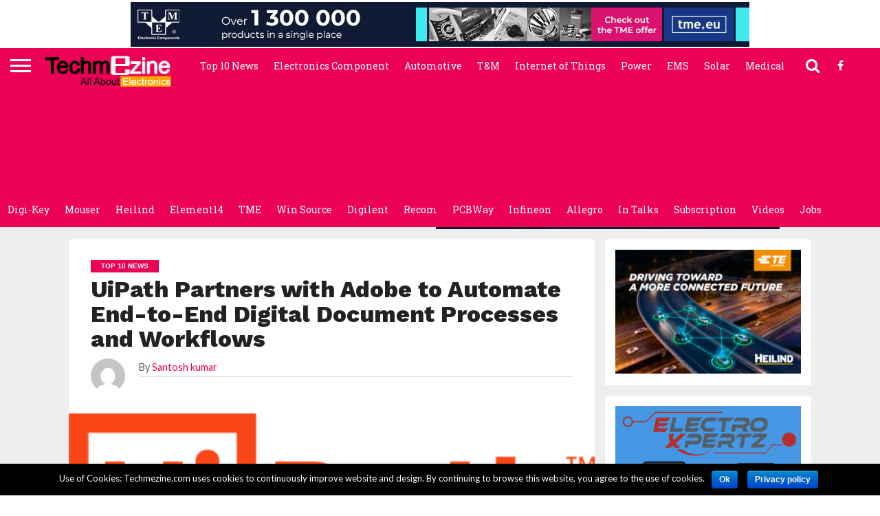

--- FILE ---
content_type: text/html; charset=UTF-8
request_url: https://www.techmezine.com/top-10-news/uipath-partners-adobe-automate-end-end-digital-document-processes-workflows/
body_size: 25669
content:
<!DOCTYPE html>







<html lang="en-US" prefix="og: http://ogp.me/ns#">







<head>







<meta charset="UTF-8" >







<meta name="viewport" id="viewport" content="width=device-width, initial-scale=1.0, maximum-scale=1.0, minimum-scale=1.0, user-scalable=no" />

<title>UiPath Partners with Adobe to Automate End-to-End Digital Document Processes and Workflows -</title>
<meta name='robots' content='max-image-preview:large' />
	<style>img:is([sizes="auto" i], [sizes^="auto," i]) { contain-intrinsic-size: 3000px 1500px }</style>
	
<!-- This site is optimized with the Yoast SEO Premium plugin v3.2.5 - https://yoast.com/wordpress/plugins/seo/ -->
<meta name="description" content="New integrations harness the power of UiPath end-to-end automation platform with Adobe Document Services and e-signature capabilities, delivering against t"/>
<meta name="robots" content="noodp"/>
<link rel="canonical" href="https://www.techmezine.com/top-10-news/uipath-partners-adobe-automate-end-end-digital-document-processes-workflows/" />
<meta property="og:locale" content="en_US" />
<meta property="og:type" content="article" />
<meta property="og:title" content="UiPath Partners with Adobe to Automate End-to-End Digital Document Processes and Workflows -" />
<meta property="og:description" content="New integrations harness the power of UiPath end-to-end automation platform with Adobe Document Services and e-signature capabilities, delivering against t" />
<meta property="og:url" content="https://www.techmezine.com/top-10-news/uipath-partners-adobe-automate-end-end-digital-document-processes-workflows/" />
<meta property="article:publisher" content="https://www.facebook.com/Techmezine" />
<meta property="article:section" content="Top 10 News" />
<meta property="article:published_time" content="2022-05-19T14:04:33+05:30" />
<meta name="twitter:card" content="summary" />
<meta name="twitter:description" content="New integrations harness the power of UiPath end-to-end automation platform with Adobe Document Services and e-signature capabilities, delivering against t" />
<meta name="twitter:title" content="UiPath Partners with Adobe to Automate End-to-End Digital Document Processes and Workflows -" />
<meta name="twitter:image" content="https://www.techmezine.com/wp-content/uploads/2022/03/UiPath_2019_Corporate_Logo.png" />
<meta property="DC.date.issued" content="2022-05-19T14:04:33+05:30" />
<!-- / Yoast SEO Premium plugin. -->

<link rel='dns-prefetch' href='//netdna.bootstrapcdn.com' />
<link rel='dns-prefetch' href='//fonts.googleapis.com' />
<link rel="alternate" type="application/rss+xml" title=" &raquo; Feed" href="https://www.techmezine.com/feed/" />
<link rel="alternate" type="application/rss+xml" title=" &raquo; Comments Feed" href="https://www.techmezine.com/comments/feed/" />
<link rel="alternate" type="application/rss+xml" title=" &raquo; UiPath Partners with Adobe to Automate End-to-End Digital Document  Processes and Workflows Comments Feed" href="https://www.techmezine.com/top-10-news/uipath-partners-adobe-automate-end-end-digital-document-processes-workflows/feed/" />
<script type="text/javascript">
/* <![CDATA[ */
window._wpemojiSettings = {"baseUrl":"https:\/\/s.w.org\/images\/core\/emoji\/15.0.3\/72x72\/","ext":".png","svgUrl":"https:\/\/s.w.org\/images\/core\/emoji\/15.0.3\/svg\/","svgExt":".svg","source":{"concatemoji":"https:\/\/www.techmezine.com\/wp-includes\/js\/wp-emoji-release.min.js?ver=6.7.4"}};
/*! This file is auto-generated */
!function(i,n){var o,s,e;function c(e){try{var t={supportTests:e,timestamp:(new Date).valueOf()};sessionStorage.setItem(o,JSON.stringify(t))}catch(e){}}function p(e,t,n){e.clearRect(0,0,e.canvas.width,e.canvas.height),e.fillText(t,0,0);var t=new Uint32Array(e.getImageData(0,0,e.canvas.width,e.canvas.height).data),r=(e.clearRect(0,0,e.canvas.width,e.canvas.height),e.fillText(n,0,0),new Uint32Array(e.getImageData(0,0,e.canvas.width,e.canvas.height).data));return t.every(function(e,t){return e===r[t]})}function u(e,t,n){switch(t){case"flag":return n(e,"\ud83c\udff3\ufe0f\u200d\u26a7\ufe0f","\ud83c\udff3\ufe0f\u200b\u26a7\ufe0f")?!1:!n(e,"\ud83c\uddfa\ud83c\uddf3","\ud83c\uddfa\u200b\ud83c\uddf3")&&!n(e,"\ud83c\udff4\udb40\udc67\udb40\udc62\udb40\udc65\udb40\udc6e\udb40\udc67\udb40\udc7f","\ud83c\udff4\u200b\udb40\udc67\u200b\udb40\udc62\u200b\udb40\udc65\u200b\udb40\udc6e\u200b\udb40\udc67\u200b\udb40\udc7f");case"emoji":return!n(e,"\ud83d\udc26\u200d\u2b1b","\ud83d\udc26\u200b\u2b1b")}return!1}function f(e,t,n){var r="undefined"!=typeof WorkerGlobalScope&&self instanceof WorkerGlobalScope?new OffscreenCanvas(300,150):i.createElement("canvas"),a=r.getContext("2d",{willReadFrequently:!0}),o=(a.textBaseline="top",a.font="600 32px Arial",{});return e.forEach(function(e){o[e]=t(a,e,n)}),o}function t(e){var t=i.createElement("script");t.src=e,t.defer=!0,i.head.appendChild(t)}"undefined"!=typeof Promise&&(o="wpEmojiSettingsSupports",s=["flag","emoji"],n.supports={everything:!0,everythingExceptFlag:!0},e=new Promise(function(e){i.addEventListener("DOMContentLoaded",e,{once:!0})}),new Promise(function(t){var n=function(){try{var e=JSON.parse(sessionStorage.getItem(o));if("object"==typeof e&&"number"==typeof e.timestamp&&(new Date).valueOf()<e.timestamp+604800&&"object"==typeof e.supportTests)return e.supportTests}catch(e){}return null}();if(!n){if("undefined"!=typeof Worker&&"undefined"!=typeof OffscreenCanvas&&"undefined"!=typeof URL&&URL.createObjectURL&&"undefined"!=typeof Blob)try{var e="postMessage("+f.toString()+"("+[JSON.stringify(s),u.toString(),p.toString()].join(",")+"));",r=new Blob([e],{type:"text/javascript"}),a=new Worker(URL.createObjectURL(r),{name:"wpTestEmojiSupports"});return void(a.onmessage=function(e){c(n=e.data),a.terminate(),t(n)})}catch(e){}c(n=f(s,u,p))}t(n)}).then(function(e){for(var t in e)n.supports[t]=e[t],n.supports.everything=n.supports.everything&&n.supports[t],"flag"!==t&&(n.supports.everythingExceptFlag=n.supports.everythingExceptFlag&&n.supports[t]);n.supports.everythingExceptFlag=n.supports.everythingExceptFlag&&!n.supports.flag,n.DOMReady=!1,n.readyCallback=function(){n.DOMReady=!0}}).then(function(){return e}).then(function(){var e;n.supports.everything||(n.readyCallback(),(e=n.source||{}).concatemoji?t(e.concatemoji):e.wpemoji&&e.twemoji&&(t(e.twemoji),t(e.wpemoji)))}))}((window,document),window._wpemojiSettings);
/* ]]> */
</script>
<style> .bt_bb_progress_bar.bt_bb_style_outline.bt_bb_color_scheme_1 .bt_bb_progress_bar_bg,.bt_bb_progress_bar.bt_bb_style_line.bt_bb_color_scheme_1 .bt_bb_progress_bar_bg{background:#fff;}.bt_bb_progress_bar.bt_bb_style_outline.bt_bb_color_scheme_1 .bt_bb_progress_bar_inner,.bt_bb_progress_bar.bt_bb_style_line.bt_bb_color_scheme_1 .bt_bb_progress_bar_inner{border-color:#000;color:#000;}.bt_bb_progress_bar.bt_bb_style_filled.bt_bb_color_scheme_1 .bt_bb_progress_bar_bg {background:#000;}.bt_bb_progress_bar.bt_bb_style_filled.bt_bb_color_scheme_1 .bt_bb_progress_bar_inner {background:#fff;color:#000;} .bt_bb_color_scheme_1.bt_bb_icon .bt_bb_icon_holder { color:#000; }.bt_bb_color_scheme_1.bt_bb_icon:hover a.bt_bb_icon_holder { color:#fff; }.bt_bb_color_scheme_1.bt_bb_icon.bt_bb_style_outline .bt_bb_icon_holder:before {background-color:transparent;box-shadow:0 0 0 1px #000 inset;color:#000;}.bt_bb_color_scheme_1.bt_bb_icon.bt_bb_style_outline:hover a.bt_bb_icon_holder:before {background-color:#000;box-shadow:0 0 0 1em #000 inset;color:#fff;}.bt_bb_color_scheme_1.bt_bb_icon.bt_bb_style_filled .bt_bb_icon_holder:before {box-shadow:0 0 0 1em #fff inset;color:#000;}.bt_bb_color_scheme_1.bt_bb_icon.bt_bb_style_filled:hover a.bt_bb_icon_holder:before {box-shadow:0 0 0 1px #fff inset;background-color:#000;color:#fff;}.bt_bb_color_scheme_1.bt_bb_icon.bt_bb_style_borderless .bt_bb_icon_holder:before {color:#000;}.bt_bb_color_scheme_1.bt_bb_icon.bt_bb_style_borderless:hover a.bt_bb_icon_holder:before {color:#fff;} .bt_bb_color_scheme_1.bt_bb_button.bt_bb_style_outline a {box-shadow:0 0 0 1px #000 inset;color:#000;background-color:transparent;}.bt_bb_color_scheme_1.bt_bb_button.bt_bb_style_outline a:hover {box-shadow:0 0 0 2em #000 inset;color:#fff;}.bt_bb_color_scheme_1.bt_bb_button.bt_bb_style_filled a {box-shadow:0 0 0 2em #fff inset;color:#000;}.bt_bb_color_scheme_1.bt_bb_button.bt_bb_style_filled a:hover {box-shadow:0 0 0 0px #fff inset;background-color:#000;color:#fff;}.bt_bb_color_scheme_1.bt_bb_button.bt_bb_style_clean a,.bt_bb_color_scheme_1.bt_bb_icon.bt_bb_style_borderless a {color:#000;}.bt_bb_color_scheme_1.bt_bb_button.bt_bb_style_clean a:hover,.bt_bb_color_scheme_1.bt_bb_icon.bt_bb_style_borderless:hover a {color:#fff;} .bt_bb_color_scheme_1.bt_bb_style_outline.bt_bb_service .bt_bb_icon_holder{box-shadow:0 0 0 1px #000 inset;color:#000;background-color:transparent;}.bt_bb_color_scheme_1.bt_bb_style_outline.bt_bb_service:hover .bt_bb_icon_holder {box-shadow:0 0 0 1em #000 inset;background-color:#000;color:#fff;}.bt_bb_color_scheme_1.bt_bb_style_filled.bt_bb_service .bt_bb_icon_holder {box-shadow:0 0 0 1em #fff inset;color:#000;}.bt_bb_color_scheme_1.bt_bb_style_filled.bt_bb_service:hover .bt_bb_icon_holder{box-shadow:0 0 0 1px #fff inset;background-color:#000;color:#fff;}.bt_bb_color_scheme_1.bt_bb_style_borderless.bt_bb_service .bt_bb_icon_holder {color:#000;}.bt_bb_color_scheme_1.bt_bb_style_borderless.bt_bb_service:hover .bt_bb_icon_holder {color:#fff;} .bt_bb_color_scheme_1.bt_bb_headline{color:#000;}.bt_bb_color_scheme_1.bt_bb_headline .bt_bb_headline_superheadline{color:#fff;} .bt_bb_tabs.bt_bb_color_scheme_1.bt_bb_style_outline .bt_bb_tabs_header,.bt_bb_tabs.bt_bb_color_scheme_1.bt_bb_style_filled .bt_bb_tabs_header {border-color:#000;}.bt_bb_tabs.bt_bb_color_scheme_1.bt_bb_style_outline .bt_bb_tabs_header li,.bt_bb_tabs.bt_bb_color_scheme_1.bt_bb_style_filled .bt_bb_tabs_header li:hover,.bt_bb_tabs.bt_bb_color_scheme_1.bt_bb_style_filled .bt_bb_tabs_header li.on {border-color:#000;color:#000;background-color:transparent;}.bt_bb_tabs.bt_bb_color_scheme_1.bt_bb_style_outline .bt_bb_tabs_header li:hover,.bt_bb_tabs.bt_bb_color_scheme_1.bt_bb_style_outline .bt_bb_tabs_header li.on,.bt_bb_tabs.bt_bb_color_scheme_1.bt_bb_style_filled .bt_bb_tabs_header li {background-color:#000;color:#fff;border-color:#000;}.bt_bb_tabs.bt_bb_color_scheme_1.bt_bb_style_simple .bt_bb_tabs_header li {color:#fff;}.bt_bb_tabs.bt_bb_color_scheme_1.bt_bb_style_simple .bt_bb_tabs_header li.on {color:#000;border-color:#000;} .bt_bb_accordion.bt_bb_color_scheme_1 .bt_bb_accordion_item {border-color:#000;}.bt_bb_accordion.bt_bb_color_scheme_1.bt_bb_style_outline .bt_bb_accordion_item_title {border-color:#000;color:#000;background-color:transparent;}.bt_bb_accordion.bt_bb_color_scheme_1.bt_bb_style_outline .bt_bb_accordion_item.on .bt_bb_accordion_item_title,.bt_bb_accordion.bt_bb_color_scheme_1.bt_bb_style_outline .bt_bb_accordion_item .bt_bb_accordion_item_title:hover {color:#fff;background-color:#000;}.bt_bb_accordion.bt_bb_color_scheme_1.bt_bb_style_filled .bt_bb_accordion_item .bt_bb_accordion_item_title {color:#fff;background-color:#000;}.bt_bb_accordion.bt_bb_color_scheme_1.bt_bb_style_filled .bt_bb_accordion_item.on .bt_bb_accordion_item_title,.bt_bb_accordion.bt_bb_color_scheme_1.bt_bb_style_filled .bt_bb_accordion_item .bt_bb_accordion_item_title:hover {color:#000;background-color:transparent;}.bt_bb_accordion.bt_bb_color_scheme_1.bt_bb_style_simple .bt_bb_accordion_item .bt_bb_accordion_item_title {color:#000;border-color:#000;}.bt_bb_accordion.bt_bb_color_scheme_1.bt_bb_style_simple .bt_bb_accordion_item .bt_bb_accordion_item_title:hover,.bt_bb_accordion.bt_bb_color_scheme_1.bt_bb_style_simple .bt_bb_accordion_item.on .bt_bb_accordion_item_title {color:#fff;border-color:#fff;} .bt_bb_price_list.bt_bb_color_scheme_1 {border-color:#fff;}.bt_bb_price_list.bt_bb_color_scheme_1 .bt_bb_price_list_title {color:#000;background-color:#fff;}.bt_bb_price_list.bt_bb_color_scheme_1 ul li {border-color:#fff;} .bt_bb_section.bt_bb_color_scheme_1 {color:#000;background-color:#fff;} .bt_bb_row.bt_bb_color_scheme_1 {color:#000;background-color:#fff;} .bt_bb_column.bt_bb_color_scheme_1 {color:#000;background-color:#fff;}</style><style> .bt_bb_progress_bar.bt_bb_style_outline.bt_bb_color_scheme_2 .bt_bb_progress_bar_bg,.bt_bb_progress_bar.bt_bb_style_line.bt_bb_color_scheme_2 .bt_bb_progress_bar_bg{background:#000;}.bt_bb_progress_bar.bt_bb_style_outline.bt_bb_color_scheme_2 .bt_bb_progress_bar_inner,.bt_bb_progress_bar.bt_bb_style_line.bt_bb_color_scheme_2 .bt_bb_progress_bar_inner{border-color:#fff;color:#fff;}.bt_bb_progress_bar.bt_bb_style_filled.bt_bb_color_scheme_2 .bt_bb_progress_bar_bg {background:#fff;}.bt_bb_progress_bar.bt_bb_style_filled.bt_bb_color_scheme_2 .bt_bb_progress_bar_inner {background:#000;color:#fff;} .bt_bb_color_scheme_2.bt_bb_icon .bt_bb_icon_holder { color:#fff; }.bt_bb_color_scheme_2.bt_bb_icon:hover a.bt_bb_icon_holder { color:#000; }.bt_bb_color_scheme_2.bt_bb_icon.bt_bb_style_outline .bt_bb_icon_holder:before {background-color:transparent;box-shadow:0 0 0 1px #fff inset;color:#fff;}.bt_bb_color_scheme_2.bt_bb_icon.bt_bb_style_outline:hover a.bt_bb_icon_holder:before {background-color:#fff;box-shadow:0 0 0 1em #fff inset;color:#000;}.bt_bb_color_scheme_2.bt_bb_icon.bt_bb_style_filled .bt_bb_icon_holder:before {box-shadow:0 0 0 1em #000 inset;color:#fff;}.bt_bb_color_scheme_2.bt_bb_icon.bt_bb_style_filled:hover a.bt_bb_icon_holder:before {box-shadow:0 0 0 1px #000 inset;background-color:#fff;color:#000;}.bt_bb_color_scheme_2.bt_bb_icon.bt_bb_style_borderless .bt_bb_icon_holder:before {color:#fff;}.bt_bb_color_scheme_2.bt_bb_icon.bt_bb_style_borderless:hover a.bt_bb_icon_holder:before {color:#000;} .bt_bb_color_scheme_2.bt_bb_button.bt_bb_style_outline a {box-shadow:0 0 0 1px #fff inset;color:#fff;background-color:transparent;}.bt_bb_color_scheme_2.bt_bb_button.bt_bb_style_outline a:hover {box-shadow:0 0 0 2em #fff inset;color:#000;}.bt_bb_color_scheme_2.bt_bb_button.bt_bb_style_filled a {box-shadow:0 0 0 2em #000 inset;color:#fff;}.bt_bb_color_scheme_2.bt_bb_button.bt_bb_style_filled a:hover {box-shadow:0 0 0 0px #000 inset;background-color:#fff;color:#000;}.bt_bb_color_scheme_2.bt_bb_button.bt_bb_style_clean a,.bt_bb_color_scheme_2.bt_bb_icon.bt_bb_style_borderless a {color:#fff;}.bt_bb_color_scheme_2.bt_bb_button.bt_bb_style_clean a:hover,.bt_bb_color_scheme_2.bt_bb_icon.bt_bb_style_borderless:hover a {color:#000;} .bt_bb_color_scheme_2.bt_bb_style_outline.bt_bb_service .bt_bb_icon_holder{box-shadow:0 0 0 1px #fff inset;color:#fff;background-color:transparent;}.bt_bb_color_scheme_2.bt_bb_style_outline.bt_bb_service:hover .bt_bb_icon_holder {box-shadow:0 0 0 1em #fff inset;background-color:#fff;color:#000;}.bt_bb_color_scheme_2.bt_bb_style_filled.bt_bb_service .bt_bb_icon_holder {box-shadow:0 0 0 1em #000 inset;color:#fff;}.bt_bb_color_scheme_2.bt_bb_style_filled.bt_bb_service:hover .bt_bb_icon_holder{box-shadow:0 0 0 1px #000 inset;background-color:#fff;color:#000;}.bt_bb_color_scheme_2.bt_bb_style_borderless.bt_bb_service .bt_bb_icon_holder {color:#fff;}.bt_bb_color_scheme_2.bt_bb_style_borderless.bt_bb_service:hover .bt_bb_icon_holder {color:#000;} .bt_bb_color_scheme_2.bt_bb_headline{color:#fff;}.bt_bb_color_scheme_2.bt_bb_headline .bt_bb_headline_superheadline{color:#000;} .bt_bb_tabs.bt_bb_color_scheme_2.bt_bb_style_outline .bt_bb_tabs_header,.bt_bb_tabs.bt_bb_color_scheme_2.bt_bb_style_filled .bt_bb_tabs_header {border-color:#fff;}.bt_bb_tabs.bt_bb_color_scheme_2.bt_bb_style_outline .bt_bb_tabs_header li,.bt_bb_tabs.bt_bb_color_scheme_2.bt_bb_style_filled .bt_bb_tabs_header li:hover,.bt_bb_tabs.bt_bb_color_scheme_2.bt_bb_style_filled .bt_bb_tabs_header li.on {border-color:#fff;color:#fff;background-color:transparent;}.bt_bb_tabs.bt_bb_color_scheme_2.bt_bb_style_outline .bt_bb_tabs_header li:hover,.bt_bb_tabs.bt_bb_color_scheme_2.bt_bb_style_outline .bt_bb_tabs_header li.on,.bt_bb_tabs.bt_bb_color_scheme_2.bt_bb_style_filled .bt_bb_tabs_header li {background-color:#fff;color:#000;border-color:#fff;}.bt_bb_tabs.bt_bb_color_scheme_2.bt_bb_style_simple .bt_bb_tabs_header li {color:#000;}.bt_bb_tabs.bt_bb_color_scheme_2.bt_bb_style_simple .bt_bb_tabs_header li.on {color:#fff;border-color:#fff;} .bt_bb_accordion.bt_bb_color_scheme_2 .bt_bb_accordion_item {border-color:#fff;}.bt_bb_accordion.bt_bb_color_scheme_2.bt_bb_style_outline .bt_bb_accordion_item_title {border-color:#fff;color:#fff;background-color:transparent;}.bt_bb_accordion.bt_bb_color_scheme_2.bt_bb_style_outline .bt_bb_accordion_item.on .bt_bb_accordion_item_title,.bt_bb_accordion.bt_bb_color_scheme_2.bt_bb_style_outline .bt_bb_accordion_item .bt_bb_accordion_item_title:hover {color:#000;background-color:#fff;}.bt_bb_accordion.bt_bb_color_scheme_2.bt_bb_style_filled .bt_bb_accordion_item .bt_bb_accordion_item_title {color:#000;background-color:#fff;}.bt_bb_accordion.bt_bb_color_scheme_2.bt_bb_style_filled .bt_bb_accordion_item.on .bt_bb_accordion_item_title,.bt_bb_accordion.bt_bb_color_scheme_2.bt_bb_style_filled .bt_bb_accordion_item .bt_bb_accordion_item_title:hover {color:#fff;background-color:transparent;}.bt_bb_accordion.bt_bb_color_scheme_2.bt_bb_style_simple .bt_bb_accordion_item .bt_bb_accordion_item_title {color:#fff;border-color:#fff;}.bt_bb_accordion.bt_bb_color_scheme_2.bt_bb_style_simple .bt_bb_accordion_item .bt_bb_accordion_item_title:hover,.bt_bb_accordion.bt_bb_color_scheme_2.bt_bb_style_simple .bt_bb_accordion_item.on .bt_bb_accordion_item_title {color:#000;border-color:#000;} .bt_bb_price_list.bt_bb_color_scheme_2 {border-color:#000;}.bt_bb_price_list.bt_bb_color_scheme_2 .bt_bb_price_list_title {color:#fff;background-color:#000;}.bt_bb_price_list.bt_bb_color_scheme_2 ul li {border-color:#000;} .bt_bb_section.bt_bb_color_scheme_2 {color:#fff;background-color:#000;} .bt_bb_row.bt_bb_color_scheme_2 {color:#fff;background-color:#000;} .bt_bb_column.bt_bb_color_scheme_2 {color:#fff;background-color:#000;}</style><link rel='stylesheet' id='dzs.vplayer-css' href='https://www.techmezine.com/wp-content/plugins/Video_Gallery_Wordpress_Plugin_%5Bv9.69%5D/videogallery/vplayer.css?ver=6.7.4' type='text/css' media='all' />
<link rel='stylesheet' id='flex-posts-css' href='https://www.techmezine.com/wp-content/plugins/flex-posts/public/css/flex-posts.min.css?ver=1.11.0' type='text/css' media='all' />
<style id='wp-emoji-styles-inline-css' type='text/css'>

	img.wp-smiley, img.emoji {
		display: inline !important;
		border: none !important;
		box-shadow: none !important;
		height: 1em !important;
		width: 1em !important;
		margin: 0 0.07em !important;
		vertical-align: -0.1em !important;
		background: none !important;
		padding: 0 !important;
	}
</style>
<link rel='stylesheet' id='wp-block-library-css' href='https://www.techmezine.com/wp-includes/css/dist/block-library/style.min.css?ver=6.7.4' type='text/css' media='all' />
<style id='classic-theme-styles-inline-css' type='text/css'>
/*! This file is auto-generated */
.wp-block-button__link{color:#fff;background-color:#32373c;border-radius:9999px;box-shadow:none;text-decoration:none;padding:calc(.667em + 2px) calc(1.333em + 2px);font-size:1.125em}.wp-block-file__button{background:#32373c;color:#fff;text-decoration:none}
</style>
<style id='global-styles-inline-css' type='text/css'>
:root{--wp--preset--aspect-ratio--square: 1;--wp--preset--aspect-ratio--4-3: 4/3;--wp--preset--aspect-ratio--3-4: 3/4;--wp--preset--aspect-ratio--3-2: 3/2;--wp--preset--aspect-ratio--2-3: 2/3;--wp--preset--aspect-ratio--16-9: 16/9;--wp--preset--aspect-ratio--9-16: 9/16;--wp--preset--color--black: #000000;--wp--preset--color--cyan-bluish-gray: #abb8c3;--wp--preset--color--white: #ffffff;--wp--preset--color--pale-pink: #f78da7;--wp--preset--color--vivid-red: #cf2e2e;--wp--preset--color--luminous-vivid-orange: #ff6900;--wp--preset--color--luminous-vivid-amber: #fcb900;--wp--preset--color--light-green-cyan: #7bdcb5;--wp--preset--color--vivid-green-cyan: #00d084;--wp--preset--color--pale-cyan-blue: #8ed1fc;--wp--preset--color--vivid-cyan-blue: #0693e3;--wp--preset--color--vivid-purple: #9b51e0;--wp--preset--gradient--vivid-cyan-blue-to-vivid-purple: linear-gradient(135deg,rgba(6,147,227,1) 0%,rgb(155,81,224) 100%);--wp--preset--gradient--light-green-cyan-to-vivid-green-cyan: linear-gradient(135deg,rgb(122,220,180) 0%,rgb(0,208,130) 100%);--wp--preset--gradient--luminous-vivid-amber-to-luminous-vivid-orange: linear-gradient(135deg,rgba(252,185,0,1) 0%,rgba(255,105,0,1) 100%);--wp--preset--gradient--luminous-vivid-orange-to-vivid-red: linear-gradient(135deg,rgba(255,105,0,1) 0%,rgb(207,46,46) 100%);--wp--preset--gradient--very-light-gray-to-cyan-bluish-gray: linear-gradient(135deg,rgb(238,238,238) 0%,rgb(169,184,195) 100%);--wp--preset--gradient--cool-to-warm-spectrum: linear-gradient(135deg,rgb(74,234,220) 0%,rgb(151,120,209) 20%,rgb(207,42,186) 40%,rgb(238,44,130) 60%,rgb(251,105,98) 80%,rgb(254,248,76) 100%);--wp--preset--gradient--blush-light-purple: linear-gradient(135deg,rgb(255,206,236) 0%,rgb(152,150,240) 100%);--wp--preset--gradient--blush-bordeaux: linear-gradient(135deg,rgb(254,205,165) 0%,rgb(254,45,45) 50%,rgb(107,0,62) 100%);--wp--preset--gradient--luminous-dusk: linear-gradient(135deg,rgb(255,203,112) 0%,rgb(199,81,192) 50%,rgb(65,88,208) 100%);--wp--preset--gradient--pale-ocean: linear-gradient(135deg,rgb(255,245,203) 0%,rgb(182,227,212) 50%,rgb(51,167,181) 100%);--wp--preset--gradient--electric-grass: linear-gradient(135deg,rgb(202,248,128) 0%,rgb(113,206,126) 100%);--wp--preset--gradient--midnight: linear-gradient(135deg,rgb(2,3,129) 0%,rgb(40,116,252) 100%);--wp--preset--font-size--small: 13px;--wp--preset--font-size--medium: 20px;--wp--preset--font-size--large: 36px;--wp--preset--font-size--x-large: 42px;--wp--preset--spacing--20: 0.44rem;--wp--preset--spacing--30: 0.67rem;--wp--preset--spacing--40: 1rem;--wp--preset--spacing--50: 1.5rem;--wp--preset--spacing--60: 2.25rem;--wp--preset--spacing--70: 3.38rem;--wp--preset--spacing--80: 5.06rem;--wp--preset--shadow--natural: 6px 6px 9px rgba(0, 0, 0, 0.2);--wp--preset--shadow--deep: 12px 12px 50px rgba(0, 0, 0, 0.4);--wp--preset--shadow--sharp: 6px 6px 0px rgba(0, 0, 0, 0.2);--wp--preset--shadow--outlined: 6px 6px 0px -3px rgba(255, 255, 255, 1), 6px 6px rgba(0, 0, 0, 1);--wp--preset--shadow--crisp: 6px 6px 0px rgba(0, 0, 0, 1);}:where(.is-layout-flex){gap: 0.5em;}:where(.is-layout-grid){gap: 0.5em;}body .is-layout-flex{display: flex;}.is-layout-flex{flex-wrap: wrap;align-items: center;}.is-layout-flex > :is(*, div){margin: 0;}body .is-layout-grid{display: grid;}.is-layout-grid > :is(*, div){margin: 0;}:where(.wp-block-columns.is-layout-flex){gap: 2em;}:where(.wp-block-columns.is-layout-grid){gap: 2em;}:where(.wp-block-post-template.is-layout-flex){gap: 1.25em;}:where(.wp-block-post-template.is-layout-grid){gap: 1.25em;}.has-black-color{color: var(--wp--preset--color--black) !important;}.has-cyan-bluish-gray-color{color: var(--wp--preset--color--cyan-bluish-gray) !important;}.has-white-color{color: var(--wp--preset--color--white) !important;}.has-pale-pink-color{color: var(--wp--preset--color--pale-pink) !important;}.has-vivid-red-color{color: var(--wp--preset--color--vivid-red) !important;}.has-luminous-vivid-orange-color{color: var(--wp--preset--color--luminous-vivid-orange) !important;}.has-luminous-vivid-amber-color{color: var(--wp--preset--color--luminous-vivid-amber) !important;}.has-light-green-cyan-color{color: var(--wp--preset--color--light-green-cyan) !important;}.has-vivid-green-cyan-color{color: var(--wp--preset--color--vivid-green-cyan) !important;}.has-pale-cyan-blue-color{color: var(--wp--preset--color--pale-cyan-blue) !important;}.has-vivid-cyan-blue-color{color: var(--wp--preset--color--vivid-cyan-blue) !important;}.has-vivid-purple-color{color: var(--wp--preset--color--vivid-purple) !important;}.has-black-background-color{background-color: var(--wp--preset--color--black) !important;}.has-cyan-bluish-gray-background-color{background-color: var(--wp--preset--color--cyan-bluish-gray) !important;}.has-white-background-color{background-color: var(--wp--preset--color--white) !important;}.has-pale-pink-background-color{background-color: var(--wp--preset--color--pale-pink) !important;}.has-vivid-red-background-color{background-color: var(--wp--preset--color--vivid-red) !important;}.has-luminous-vivid-orange-background-color{background-color: var(--wp--preset--color--luminous-vivid-orange) !important;}.has-luminous-vivid-amber-background-color{background-color: var(--wp--preset--color--luminous-vivid-amber) !important;}.has-light-green-cyan-background-color{background-color: var(--wp--preset--color--light-green-cyan) !important;}.has-vivid-green-cyan-background-color{background-color: var(--wp--preset--color--vivid-green-cyan) !important;}.has-pale-cyan-blue-background-color{background-color: var(--wp--preset--color--pale-cyan-blue) !important;}.has-vivid-cyan-blue-background-color{background-color: var(--wp--preset--color--vivid-cyan-blue) !important;}.has-vivid-purple-background-color{background-color: var(--wp--preset--color--vivid-purple) !important;}.has-black-border-color{border-color: var(--wp--preset--color--black) !important;}.has-cyan-bluish-gray-border-color{border-color: var(--wp--preset--color--cyan-bluish-gray) !important;}.has-white-border-color{border-color: var(--wp--preset--color--white) !important;}.has-pale-pink-border-color{border-color: var(--wp--preset--color--pale-pink) !important;}.has-vivid-red-border-color{border-color: var(--wp--preset--color--vivid-red) !important;}.has-luminous-vivid-orange-border-color{border-color: var(--wp--preset--color--luminous-vivid-orange) !important;}.has-luminous-vivid-amber-border-color{border-color: var(--wp--preset--color--luminous-vivid-amber) !important;}.has-light-green-cyan-border-color{border-color: var(--wp--preset--color--light-green-cyan) !important;}.has-vivid-green-cyan-border-color{border-color: var(--wp--preset--color--vivid-green-cyan) !important;}.has-pale-cyan-blue-border-color{border-color: var(--wp--preset--color--pale-cyan-blue) !important;}.has-vivid-cyan-blue-border-color{border-color: var(--wp--preset--color--vivid-cyan-blue) !important;}.has-vivid-purple-border-color{border-color: var(--wp--preset--color--vivid-purple) !important;}.has-vivid-cyan-blue-to-vivid-purple-gradient-background{background: var(--wp--preset--gradient--vivid-cyan-blue-to-vivid-purple) !important;}.has-light-green-cyan-to-vivid-green-cyan-gradient-background{background: var(--wp--preset--gradient--light-green-cyan-to-vivid-green-cyan) !important;}.has-luminous-vivid-amber-to-luminous-vivid-orange-gradient-background{background: var(--wp--preset--gradient--luminous-vivid-amber-to-luminous-vivid-orange) !important;}.has-luminous-vivid-orange-to-vivid-red-gradient-background{background: var(--wp--preset--gradient--luminous-vivid-orange-to-vivid-red) !important;}.has-very-light-gray-to-cyan-bluish-gray-gradient-background{background: var(--wp--preset--gradient--very-light-gray-to-cyan-bluish-gray) !important;}.has-cool-to-warm-spectrum-gradient-background{background: var(--wp--preset--gradient--cool-to-warm-spectrum) !important;}.has-blush-light-purple-gradient-background{background: var(--wp--preset--gradient--blush-light-purple) !important;}.has-blush-bordeaux-gradient-background{background: var(--wp--preset--gradient--blush-bordeaux) !important;}.has-luminous-dusk-gradient-background{background: var(--wp--preset--gradient--luminous-dusk) !important;}.has-pale-ocean-gradient-background{background: var(--wp--preset--gradient--pale-ocean) !important;}.has-electric-grass-gradient-background{background: var(--wp--preset--gradient--electric-grass) !important;}.has-midnight-gradient-background{background: var(--wp--preset--gradient--midnight) !important;}.has-small-font-size{font-size: var(--wp--preset--font-size--small) !important;}.has-medium-font-size{font-size: var(--wp--preset--font-size--medium) !important;}.has-large-font-size{font-size: var(--wp--preset--font-size--large) !important;}.has-x-large-font-size{font-size: var(--wp--preset--font-size--x-large) !important;}
:where(.wp-block-post-template.is-layout-flex){gap: 1.25em;}:where(.wp-block-post-template.is-layout-grid){gap: 1.25em;}
:where(.wp-block-columns.is-layout-flex){gap: 2em;}:where(.wp-block-columns.is-layout-grid){gap: 2em;}
:root :where(.wp-block-pullquote){font-size: 1.5em;line-height: 1.6;}
</style>
<link rel='stylesheet' id='addtofeedly-style-css' href='https://www.techmezine.com/wp-content/plugins/add-to-feedly/style.css?ver=6.7.4' type='text/css' media='all' />
<link rel='stylesheet' id='bt_bb_content_elements-css' href='https://www.techmezine.com/wp-content/plugins/bold-page-builder/css/front_end/content_elements.crush.css?ver=3.1.2' type='text/css' media='all' />
<link rel='stylesheet' id='bt_bb_slick-css' href='https://www.techmezine.com/wp-content/plugins/bold-page-builder/slick/slick.css?ver=3.1.2' type='text/css' media='all' />
<link rel='stylesheet' id='cookie-notice-front-css' href='https://www.techmezine.com/wp-content/plugins/cookie-notice/css/front.min.css?ver=6.7.4' type='text/css' media='all' />
<link rel='stylesheet' id='woocommerce-layout-css' href='//www.techmezine.com/wp-content/plugins/woocommerce/assets/css/woocommerce-layout.css?ver=2.7.0' type='text/css' media='all' />
<link rel='stylesheet' id='woocommerce-smallscreen-css' href='//www.techmezine.com/wp-content/plugins/woocommerce/assets/css/woocommerce-smallscreen.css?ver=2.7.0' type='text/css' media='only screen and (max-width: 768px)' />
<link rel='stylesheet' id='woocommerce-general-css' href='//www.techmezine.com/wp-content/plugins/woocommerce/assets/css/woocommerce.css?ver=2.7.0' type='text/css' media='all' />
<link rel='stylesheet' id='mvp-reset-css' href='https://www.techmezine.com/wp-content/themes/flex-mag/css/reset.css?ver=6.7.4' type='text/css' media='all' />
<link rel='stylesheet' id='mvp-fontawesome-css' href='//netdna.bootstrapcdn.com/font-awesome/4.4.0/css/font-awesome.css?ver=6.7.4' type='text/css' media='all' />
<link rel='stylesheet' id='mvp-style-css' href='https://www.techmezine.com/wp-content/themes/flex-mag/style.css?ver=6.7.4' type='text/css' media='all' />
<!--[if lt IE 10]>
<link rel='stylesheet' id='mvp-iecss-css' href='https://www.techmezine.com/wp-content/themes/flex-mag/css/iecss.css?ver=6.7.4' type='text/css' media='all' />
<![endif]-->
<link rel='stylesheet' id='mvp-media-queries-css' href='https://www.techmezine.com/wp-content/themes/flex-mag/css/media-queries.css?ver=6.7.4' type='text/css' media='all' />
<link rel='stylesheet' id='studio-fonts-css' href='//fonts.googleapis.com/css?family=Oswald%3ALato%3A400%2C700%7CWork+Sans%3A900%7CMontserrat%3A400%2C700%7COpen+Sans%3A800%7CPlayfair+Display%3A400%2C700%2C900%7CQuicksand%7CRaleway%3A200%2C400%2C700%7CRoboto+Slab%3A400%2C700%26subset%3Dlatin%2Clatin-ext&#038;ver=1.0.0' type='text/css' media='all' />
<script type="text/javascript" src="https://www.techmezine.com/wp-includes/js/jquery/jquery.min.js?ver=3.7.1" id="jquery-core-js"></script>
<script type="text/javascript" src="https://www.techmezine.com/wp-includes/js/jquery/jquery-migrate.min.js?ver=3.4.1" id="jquery-migrate-js"></script>
<script type="text/javascript" src="https://www.techmezine.com/wp-content/plugins/add-to-feedly/js/jquery-1.10.2.min.js?ver=6.7.4" id="addtofeedly-jquery-script-js"></script>
<script type="text/javascript" src="https://www.techmezine.com/wp-content/plugins/add-to-feedly/js/scripts.js?ver=6.7.4" id="addtofeedly-script-js"></script>
<script type="text/javascript" src="https://www.techmezine.com/wp-content/plugins/bold-page-builder/slick/slick.min.js?ver=3.1.2" id="bt_bb_slick-js"></script>
<script type="text/javascript" src="https://www.techmezine.com/wp-content/plugins/bold-page-builder/content_elements_misc/js/jquery.magnific-popup.min.js?ver=3.1.2" id="bt_bb_magnific-js"></script>
<script type="text/javascript" src="https://www.techmezine.com/wp-content/plugins/bold-page-builder/content_elements_misc/js/content_elements.js?ver=3.1.2" id="bt_bb-js"></script>
<script type="text/javascript" src="https://www.techmezine.com/wp-content/plugins/bold-page-builder/script_fe.js?ver=3.1.2" id="bt_bb_fe-js"></script>
<script type="text/javascript" id="cookie-notice-front-js-extra">
/* <![CDATA[ */
var cnArgs = {"ajaxurl":"https:\/\/www.techmezine.com\/wp-admin\/admin-ajax.php","hideEffect":"fade","onScroll":"no","onScrollOffset":"100","cookieName":"cookie_notice_accepted","cookieValue":"true","cookieTime":"2592000","cookiePath":"\/","cookieDomain":"","redirection":"","cache":"","refuse":"no","revoke_cookies":"0","revoke_cookies_opt":"automatic","secure":"1"};
/* ]]> */
</script>
<script type="text/javascript" src="https://www.techmezine.com/wp-content/plugins/cookie-notice/js/front.min.js?ver=1.2.46" id="cookie-notice-front-js"></script>
<link rel="https://api.w.org/" href="https://www.techmezine.com/wp-json/" /><link rel="alternate" title="JSON" type="application/json" href="https://www.techmezine.com/wp-json/wp/v2/posts/16784" /><link rel="EditURI" type="application/rsd+xml" title="RSD" href="https://www.techmezine.com/xmlrpc.php?rsd" />
<meta name="generator" content="WordPress 6.7.4" />
<meta name="generator" content="WooCommerce 2.7.0" />
<link rel='shortlink' href='https://www.techmezine.com/?p=16784' />
<link rel="alternate" title="oEmbed (JSON)" type="application/json+oembed" href="https://www.techmezine.com/wp-json/oembed/1.0/embed?url=https%3A%2F%2Fwww.techmezine.com%2Ftop-10-news%2Fuipath-partners-adobe-automate-end-end-digital-document-processes-workflows%2F" />
<link rel="alternate" title="oEmbed (XML)" type="text/xml+oembed" href="https://www.techmezine.com/wp-json/oembed/1.0/embed?url=https%3A%2F%2Fwww.techmezine.com%2Ftop-10-news%2Fuipath-partners-adobe-automate-end-end-digital-document-processes-workflows%2F&#038;format=xml" />
<script>window.dzsvg_settings= {dzsvg_site_url: "https://www.techmezine.com/",version: "9.69",ajax_url: "https://www.techmezine.com/wp-admin/admin-ajax.php"}; window.dzsvg_site_url="https://www.techmezine.com";window.dzsvg_plugin_url="https://www.techmezine.com/wp-content/plugins/Video_Gallery_Wordpress_Plugin_[v9.69]/";</script>
<!-- This site is using AdRotate v4.0 to display their advertisements - https://ajdg.solutions/products/adrotate-for-wordpress/ -->


<style type='text/css'>



@import url(//fonts.googleapis.com/css?family=Work+Sans:100,200,300,400,500,600,700,800,900|Roboto+Slab:100,200,300,400,500,600,700,800,900|Work+Sans:100,200,300,400,400italic,500,600,700,700italic,800,900|Lato:100,200,300,400,400italic,500,600,700,700italic,800,900|Roboto+Slab:100,200,300,400,500,600,700,800,900&subset=latin,latin-ext,cyrillic,cyrillic-ext,greek-ext,greek,vietnamese);



#wallpaper {

	background: url() no-repeat 50% 0;

	}

body,

.blog-widget-text p,

.feat-widget-text p,

.post-info-right,

span.post-excerpt,

span.feat-caption,

span.soc-count-text,

#content-main p,

#commentspopup .comments-pop,

.archive-list-text p,

.author-box-bot p,

#post-404 p,

.foot-widget,

#home-feat-text p,

.feat-top2-left-text p,

.feat-wide1-text p,

.feat-wide4-text p,

#content-main table,

.foot-copy p,

.video-main-text p {

	font-family: 'Lato', sans-serif;

	}



a,

a:visited,

.post-info-name a {

	color: #eb0254;

	}



a:hover {

	color: #999999;

	}



.fly-but-wrap,

span.feat-cat,

span.post-head-cat,

.prev-next-text a,

.prev-next-text a:visited,

.prev-next-text a:hover {

	background: #eb0254;

	}



.fly-but-wrap {

	background: #eb0254;

	}



.fly-but-wrap span {

	background: #ffffff;

	}



.woocommerce .star-rating span:before {

	color: #eb0254;

	}



.woocommerce .widget_price_filter .ui-slider .ui-slider-range,

.woocommerce .widget_price_filter .ui-slider .ui-slider-handle {

	background-color: #eb0254;

	}



.woocommerce span.onsale,

.woocommerce #respond input#submit.alt,

.woocommerce a.button.alt,

.woocommerce button.button.alt,

.woocommerce input.button.alt,

.woocommerce #respond input#submit.alt:hover,

.woocommerce a.button.alt:hover,

.woocommerce button.button.alt:hover,

.woocommerce input.button.alt:hover {

	background-color: #eb0254;

	}



span.post-header {

	border-top: 4px solid #eb0254;

	}



#main-nav-wrap,

nav.main-menu-wrap,

.nav-logo,

.nav-right-wrap,

.nav-menu-out,

.nav-logo-out,

#head-main-top {

	-webkit-backface-visibility: hidden;

	background: #eb0254;

	}



nav.main-menu-wrap ul li a,

.nav-menu-out:hover ul li:hover a,

.nav-menu-out:hover span.nav-search-but:hover i,

.nav-menu-out:hover span.nav-soc-but:hover i,

span.nav-search-but i,

span.nav-soc-but i {

	color: #ffffff;

	}



.nav-menu-out:hover li.menu-item-has-children:hover a:after,

nav.main-menu-wrap ul li.menu-item-has-children a:after {

	border-color: #ffffff transparent transparent transparent;

	}



.nav-menu-out:hover ul li a,

.nav-menu-out:hover span.nav-search-but i,

.nav-menu-out:hover span.nav-soc-but i {

	color: #fdacc8;

	}



.nav-menu-out:hover li.menu-item-has-children a:after {

	border-color: #fdacc8 transparent transparent transparent;

	}



.nav-menu-out:hover ul li ul.mega-list li a,

.side-list-text p,

.row-widget-text p,

.blog-widget-text h2,

.feat-widget-text h2,

.archive-list-text h2,

h2.author-list-head a,

.mvp-related-text a {

	color: #222222;

	}



ul.mega-list li:hover a,

ul.side-list li:hover .side-list-text p,

ul.row-widget-list li:hover .row-widget-text p,

ul.blog-widget-list li:hover .blog-widget-text h2,

.feat-widget-wrap:hover .feat-widget-text h2,

ul.archive-list li:hover .archive-list-text h2,

ul.archive-col-list li:hover .archive-list-text h2,

h2.author-list-head a:hover,

.mvp-related-posts ul li:hover .mvp-related-text a {

	color: #999999 !important;

	}



span.more-posts-text,

a.inf-more-but,

#comments-button a,

#comments-button span.comment-but-text {

	border: 1px solid #eb0254;

	}



span.more-posts-text,

a.inf-more-but,

#comments-button a,

#comments-button span.comment-but-text {

	color: #eb0254 !important;

	}



#comments-button a:hover,

#comments-button span.comment-but-text:hover,

a.inf-more-but:hover,

span.more-posts-text:hover {

	background: #eb0254;

	}



nav.main-menu-wrap ul li a,

ul.col-tabs li a,

nav.fly-nav-menu ul li a,

.foot-menu .menu li a {

	font-family: 'Roboto Slab', sans-serif;

	}



.feat-top2-right-text h2,

.side-list-text p,

.side-full-text p,

.row-widget-text p,

.feat-widget-text h2,

.blog-widget-text h2,

.prev-next-text a,

.prev-next-text a:visited,

.prev-next-text a:hover,

span.post-header,

.archive-list-text h2,

#woo-content h1.page-title,

.woocommerce div.product .product_title,

.woocommerce ul.products li.product h3,

.video-main-text h2,

.mvp-related-text a {

	font-family: 'Roboto Slab', sans-serif;

	}



.feat-wide-sub-text h2,

#home-feat-text h2,

.feat-top2-left-text h2,

.feat-wide1-text h2,

.feat-wide4-text h2,

.feat-wide5-text h2,

h1.post-title,

#content-main h1.post-title,

#post-404 h1,

h1.post-title-wide,

#content-main blockquote p,

#commentspopup #content-main h1 {

	font-family: 'Work Sans', sans-serif;

	}



h3.home-feat-title,

h3.side-list-title,

#infscr-loading,

.score-nav-menu select,

h1.cat-head,

h1.arch-head,

h2.author-list-head,

h3.foot-head,

.woocommerce ul.product_list_widget span.product-title,

.woocommerce ul.product_list_widget li a,

.woocommerce #reviews #comments ol.commentlist li .comment-text p.meta,

.woocommerce .related h2,

.woocommerce div.product .woocommerce-tabs .panel h2,

.woocommerce div.product .product_title,

#content-main h1,

#content-main h2,

#content-main h3,

#content-main h4,

#content-main h5,

#content-main h6 {

	font-family: 'Work Sans', sans-serif;

	}



</style>

	


<style type="text/css">







.post-cont-out,

.post-cont-in {

	margin-right: 0;

	}




.nav-links {

	display: none;

	}

























.imgsec{

float:left;

}


.panel-grid.panel-has-style&gt;.panel-row-style, .panel-grid.panel-no-style{

display : block !important;


}
.bt_bb_wrapper {
    overflow: initial !important;;
   
}

.imgse{

float:right;margin-right:46px;
}
#feat-wide-wrap .feat-top2-left-wrap, #feat-wide-wrap .feat-top2-right-wrap, #feat-wide-wrap .feat-top2-right:first-child {

height:385px !important;
}
.mn{
display:inline-block;
width:500px;
height:77px;

}
@media only screen and (max-width: 600px) {
.imgse img{

padding-top:1%;
}
.imgse{

float:left;margin-right:0px;
}

.col-tabs-wra{

background: #eee;
    border-top: 1px solid #ddd;
    -webkit-box-shadow: 0 2px 3px 0 rgba(0,0,0,0.3);
    -moz-box-shadow: 0 2px 3px 0 rgba(0,0,0,0.3);
    -ms-box-shadow: 0 2px 3px 0 rgba(0,0,0,0.3);
    -o-box-shadow: 0 2px 3px 0 rgba(0,0,0,0.3);
    box-shadow: 0 2px 3px 0 rgba(0,0,0,0.3);
     display: block!important;
    position: fixed;
    top: 180px!important;
    width: 100%;
   height:30px!important;
    z-index: 999;
}
.fg{
margin-top:155px!important;
}
.stand-title{font-size:12px!important;}



}
.col-tabs-wra{

background: #eee;
    border-top: 1px solid #ddd;
    -webkit-box-shadow: 0 2px 3px 0 rgba(0,0,0,0.3);
    -moz-box-shadow: 0 2px 3px 0 rgba(0,0,0,0.3);
    -ms-box-shadow: 0 2px 3px 0 rgba(0,0,0,0.3);
    -o-box-shadow: 0 2px 3px 0 rgba(0,0,0,0.3);
    box-shadow: 0 2px 3px 0 rgba(0,0,0,0.3);
     display: none;
    position: relative;
    top: 133px;
    width: 100%;
    height: 30px;
    z-index: 999;
}
@media (min-width:1025px)
{

.left-side{
float:left!important;
width:300px;

}
.r{overflow:hidden}
.rightside{
width:600px;
float:right;
}
.p{
 clear:both;
}
}
span.more-posts-text, a.inf-more-but, #comments-button a, #comments-button span.comment-but-text{

}
@media only screen and (max-width: 600px) {





h1.post-title, #content-main h1.post-title{

}
}

@media screen and (max-width: 1399px) and (min-width: 1250px)
.feat-top2-right-text {
    padding: 30px 5.83657587549%  70px !important;
    
}

@media (min-width: 2px) and (max-width: 600px) {
div#fly-wrap {
    top: 91px!important;
    z-index: 999999!important;
}
#head-main-wrap {
    margin-bottom: 60px!important;
   
}
.imgsec, .imgse{
    width: 100%!important;
    height: auto!important;
}
ins.dcmads {
    width: 100%!important;
}
.dcmads img{
    width: 100%!important;
}
#feat-wide-wrap .feat-top2-left-wrap, #feat-wide-wrap .feat-top2-right-wrap, #feat-wide-wrap .feat-top2-right:first-child {

height:auto!important;
}
.feat-top2-right-wrap .feat-top2-right:nth-child(3) img{
    width: 100%;
 height:100px;
   
}
}

.fixed {
    position: unset !important;
    top: 32px !important;
}
</style>






<meta name="p:domain_verify" content="5ae5f26ba0f9a64f047d4adcccc1c3e1"/>

<meta name="ahrefs-site-verification" content="096987c2d8cd6d5550abe0db075b15cf7d22e85e299529515ae681778b0d8dba">



<link rel="alternate" type="application/rss+xml" title="RSS 2.0" href="https://www.techmezine.com/feed/" />







<link rel="alternate" type="text/xml" title="RSS .92" href="https://www.techmezine.com/feed/rss/" />















<link rel="pingback" href="https://www.techmezine.com/xmlrpc.php" />















<meta name="msvalidate.01" content="456655975EF07A3979D0190EC3EDF8C3" />







<meta name="google-site-verification" content="1gtF4Bd_ChMD37fpCZSUMLIDgP_rnIzJ1gVz3EXMY1E" />
<link rel="shortcut icon" type="image/x-icon" href="https://www.techmezine.com/favicon.ico" />


<!-- Google Tag Manager -->
<script>(function(w,d,s,l,i){w[l]=w[l]||[];w[l].push({'gtm.start':
new Date().getTime(),event:'gtm.js'});var f=d.getElementsByTagName(s)[0],
j=d.createElement(s),dl=l!='dataLayer'?'&l='+l:'';j.async=true;j.src=
'https://www.googletagmanager.com/gtm.js?id='+i+dl;f.parentNode.insertBefore(j,f);
})(window,document,'script','dataLayer','GTM-TDX4FBXZ');</script>
<!-- End Google Tag Manager -->





























































































































































































<script>































































  (function(i,s,o,g,r,a,m){i['GoogleAnalyticsObject']=r;i[r]=i[r]||function(){































































  (i[r].q=i[r].q||[]).push(arguments)},i[r].l=1*new Date();a=s.createElement(o),































































  m=s.getElementsByTagName(o)[0];a.async=1;a.src=g;m.parentNode.insertBefore(a,m)































































  })(window,document,'script','https://www.google-analytics.com/analytics.js','ga');































































































































  ga('create', 'UA-64474234-1', 'auto');































































  ga('send', 'pageview');































































































































</script>
















































































































<script type="text/javascript" src="//downloads.mailchimp.com/js/signup-forms/popup/unique-methods/embed.js" data-dojo-config="usePlainJson: true, isDebug: false"></script><script type="text/javascript">window.dojoRequire(["mojo/signup-forms/Loader"], function(L) { L.start({"baseUrl":"mc.us19.list-manage.com","uuid":"7205e1d5a737cdfd5fc6bee2d","lid":"ff57e0203e","uniqueMethods":true}) })</script>

<style>

.woocommerce .product_meta {
    display: none;
}

.feat-top2-right-text h2, .side-list-text p, .side-full-text p, .row-widget-text p, .feat-widget-text h2, .blog-widget-text h2, .prev-next-text a, .prev-next-text a:visited, .prev-next-text a:hover, span.post-header, .archive-list-text h2, #woo-content h1.page-title, .woocommerce div.product .product_title, .woocommerce ul.products li.product h3, .video-main-text h2, .mvp-related-text a

{
	font-family: 'Roboto Slab', sans-serif !important;
    font-weight: 700 !important;
}



table, th, td {

   border: 1px solid black !important;

}

a.buynow{
    
    display:none !important;
}




@media only screen and (max-width: 600px) {
    
    
    a.buynow{
    
     clear: both;
    color: #fff;
    display: inline-block;
    float: left;
    font-family: helvetica, arial, sans-serif;
    font-size: 1rem;
    
    line-height: 100%;
    margin-bottom: 7px;
    padding: 4px 15px;
    background: #eb0254;



}
    
    
    
    
    
    
}








@media only screen and (max-device-width: 480px) {





.img_ad img{
width:72%!important;

}


a.buynow{
    
    clear: both;
    color: #fff;
    display: inline-block;
    float: left;
    font-family: helvetica, arial, sans-serif;
    font-size: 1rem;
    
    line-height: 100%;
    margin-bottom: 7px;
    padding: 4px 15px;
    background: #eb0254;
}




#google_image_div img {


width:72%!important;

}

























































































.col-tabs-wrap,































































	.mob-img,































































	#home-mid-wrap .widget-img-side {































































		































		margin-top:30px;































































		}































































	}































































































































































</style>































<meta name="google-site-verification" content="OEGKpi2GmKe9GXFXFG_ggPDn3p0tkm8ePr9kb4VB4wY" />































































</head>































































































































































































































































<body class="post-template-default single single-post postid-16784 single-format-standard bt_bb_plugin_active bt_bb_fe_preview_toggle cookies-not-set">

<!-- Google Tag Manager (noscript) -->
<noscript><iframe src="https://www.googletagmanager.com/ns.html?id=GTM-TDX4FBXZ"
height="0" width="0" style="display:none;visibility:hidden"></iframe></noscript>
<!-- End Google Tag Manager (noscript) -->































































































































	<div id="site" class="left relative">































































































































		<div id="site-wrap" class="left relative">































































































































			






























































































     <div id="fly-wrap">
	<div class="fly-wrap-out">
		<div class="fly-side-wrap">
			<ul class="fly-bottom-soc left relative">
									<li class="fb-soc">
						<a href="https://www.facebook.com/Techmezine/" target="_blank">
						<i class="fa fa-facebook-square fa-2"></i>
						</a>
					</li>
																																									<li class="rss-soc">
						<a href="https://www.techmezine.com/new/feed/" target="_blank">
						<i class="fa fa-rss fa-2"></i>
						</a>
					</li>
							</ul>
		</div><!--fly-side-wrap-->
		<div class="fly-wrap-in">
			<div id="fly-menu-wrap">
				<nav class="fly-nav-menu left relative">
					<div class="menu-second-container"><ul id="menu-second" class="menu"><li id="menu-item-3547" class="menu-item menu-item-type-post_type menu-item-object-page menu-item-home menu-item-3547"><a href="https://www.techmezine.com/">Home</a></li>
<li id="menu-item-3536" class="menu-item menu-item-type-taxonomy menu-item-object-category current-post-ancestor current-menu-parent current-post-parent menu-item-3536"><a href="https://www.techmezine.com/top-10-news/">Top 10 News</a></li>
<li id="menu-item-3537" class="menu-item menu-item-type-taxonomy menu-item-object-category menu-item-3537"><a href="https://www.techmezine.com/latest-electronics-components-news/">Electronics Component</a></li>
<li id="menu-item-3538" class="menu-item menu-item-type-taxonomy menu-item-object-category menu-item-3538"><a href="https://www.techmezine.com/latest-aerodefence-news/">Aerodefence</a></li>
<li id="menu-item-3539" class="menu-item menu-item-type-taxonomy menu-item-object-category menu-item-3539"><a href="https://www.techmezine.com/latest-automotive-news/">Automotive</a></li>
<li id="menu-item-3540" class="menu-item menu-item-type-taxonomy menu-item-object-category menu-item-3540"><a href="https://www.techmezine.com/latest-medical-technology-news/">Medical</a></li>
<li id="menu-item-3541" class="menu-item menu-item-type-taxonomy menu-item-object-category menu-item-3541"><a href="https://www.techmezine.com/internet-of-things/">Internet of Things</a></li>
<li id="menu-item-9940" class="menu-item menu-item-type-taxonomy menu-item-object-category menu-item-9940"><a href="https://www.techmezine.com/power-electronics/">Power Electronics</a></li>
<li id="menu-item-9867" class="menu-item menu-item-type-taxonomy menu-item-object-category menu-item-9867"><a href="https://www.techmezine.com/smt/">SMT</a></li>
<li id="menu-item-11368" class="menu-item menu-item-type-taxonomy menu-item-object-category menu-item-11368"><a href="https://www.techmezine.com/solar/">Solar</a></li>
<li id="menu-item-8616" class="menu-item menu-item-type-custom menu-item-object-custom menu-item-8616"><a href="https://www.techmezine.com/new/all-about-electronics-magazine-2-2">Magazine</a></li>
<li id="menu-item-4333" class="menu-item menu-item-type-custom menu-item-object-custom menu-item-4333"><a href="https://www.techmezine.com/new/product/all-about-electronics-magazine-subscription">Subscription</a></li>
<li id="menu-item-3542" class="menu-item menu-item-type-taxonomy menu-item-object-category menu-item-3542"><a href="https://www.techmezine.com/digikey-products-news/">Digi-Key</a></li>
<li id="menu-item-3637" class="menu-item menu-item-type-taxonomy menu-item-object-category menu-item-3637"><a href="https://www.techmezine.com/mouser-product-news/">Mouser</a></li>
<li id="menu-item-4315" class="menu-item menu-item-type-taxonomy menu-item-object-category menu-item-4315"><a href="https://www.techmezine.com/microchip-product-news/">Microchip</a></li>
<li id="menu-item-4316" class="menu-item menu-item-type-taxonomy menu-item-object-category menu-item-4316"><a href="https://www.techmezine.com/maxim-product-news/">Maxim</a></li>
<li id="menu-item-4317" class="menu-item menu-item-type-taxonomy menu-item-object-category menu-item-4317"><a href="https://www.techmezine.com/farnell-element14-product-news/">Farnell element14</a></li>
<li id="menu-item-3544" class="menu-item menu-item-type-taxonomy menu-item-object-category menu-item-3544"><a href="https://www.techmezine.com/national-instruments-news/">NI</a></li>
<li id="menu-item-3546" class="menu-item menu-item-type-post_type menu-item-object-page menu-item-3546"><a href="https://www.techmezine.com/advertise-here/">Advertise Here</a></li>
</ul></div>				</nav>
			</div><!--fly-menu-wrap-->
		</div><!--fly-wrap-in-->
	</div><!--fly-wrap-out-->
</div><!--fly-wrap-->






























			































































































































			<div id="head-main-wrap" class="left relative">































































































































				<div id="head-main-top" class="left relative">































































































































					






























































































































					






























































































































						






























































































































					






























































































































					






























































































































				</div><!--head-main-top-->































































































































				<div id="main-nav-wrap">































































































































					<div class="nav-out">































































































































						<div class="nav-in">































































































































							<div id="main-nav-cont" class="left" itemscope itemtype="http://schema.org/Organization">



















































































































               
 <div style="background-color:white;text-align:center;">
 
 <div class="a-single a-63"><a class="gofollow" data-track="NjMsMCwxLDYw" href="https://www.tme.com/in/en/katalog/?utm_source=techmezine.com&utm_medium=banner&utm_campaign=2026-01-01_og%C3%B3lne_TME_(og)_IN"  target="_blank"> <img src="https://www.techmezine.com/wp-content/uploads/2026/01/EN_900x65-1.jpg" style="margin-top:3px;" /></a></div> 
 
 
 </div>
 
  
 
 
 
  
  


								<div class="nav-logo-out">


                                  
			 
			 
			 





























































































































									<div class="nav-left-wrap left relative">































































                                     <div class="fly-but-wrap left relative">































											<span></span>































											<span></span>































											<span></span>































											<span></span>































										</div><!--fly-but-wrap-->































































										<!--fly-but-wrap-->































































































































										






























































































































											<div class="nav-logo left">































































































































												<h1>































































































































												






























































































































													<a itemprop="url" href="https://www.techmezine.com/"><img itemprop="logo" src="https://www.techmezine.com/wp-content/uploads/2025/02/techmezinelogo-21.png" alt="" /></a>































































































































												






























































































































												</h1>































































































































											</div><!--nav-logo-->































































































































										






























































































































									</div><!--nav-left-wrap-->































































































































									<div class="nav-logo-in">































































































































										<div class="nav-menu-out">































































































































											<div class="nav-menu-in">































































































































												<nav class="main-menu-wrap left">































































































































													<div class="menu-td-header-container"><ul id="menu-td-header" class="menu"><li id="menu-item-3388" class="menu-item menu-item-type-taxonomy menu-item-object-category current-post-ancestor current-menu-parent current-post-parent menu-item-3388"><a href="https://www.techmezine.com/top-10-news/">Top 10 News</a></li>
<li id="menu-item-3392" class="menu-item menu-item-type-taxonomy menu-item-object-category menu-item-3392"><a href="https://www.techmezine.com/latest-electronics-components-news/">Electronics Component</a></li>
<li id="menu-item-3514" class="menu-item menu-item-type-taxonomy menu-item-object-category menu-item-3514"><a href="https://www.techmezine.com/latest-automotive-news/">Automotive</a></li>
<li id="menu-item-18082" class="menu-item menu-item-type-custom menu-item-object-custom menu-item-18082"><a href="https://www.techmezine.com/new/test-measurement">T&#038;M</a></li>
<li id="menu-item-3516" class="menu-item menu-item-type-taxonomy menu-item-object-category menu-item-3516"><a href="https://www.techmezine.com/internet-of-things/">Internet of Things</a></li>
<li id="menu-item-6374" class="menu-item menu-item-type-custom menu-item-object-custom menu-item-6374"><a href="https://www.techmezine.com/new/power-electronics">Power</a></li>
<li id="menu-item-25204" class="menu-item menu-item-type-taxonomy menu-item-object-category menu-item-25204"><a href="https://www.techmezine.com/ems/">EMS</a></li>
<li id="menu-item-11369" class="menu-item menu-item-type-taxonomy menu-item-object-category menu-item-11369"><a href="https://www.techmezine.com/solar/">Solar</a></li>
<li id="menu-item-3515" class="menu-item menu-item-type-taxonomy menu-item-object-category menu-item-3515"><a href="https://www.techmezine.com/latest-medical-technology-news/">Medical</a></li>
<li id="menu-item-8615" class="menu-item menu-item-type-custom menu-item-object-custom menu-item-8615"><a href="https://www.techmezine.com/all-about-electronics-magazine">Magazine</a></li>
</ul></div>






























































































































												</nav>































































































































											</div><!--nav-menu-in-->































































































































											<div class="nav-right-wrap relative">































































































































												<div class="nav-search-wrap left relative">































































































































													<span class="nav-search-but left"><i class="fa fa-search fa-2"></i></span>































































































































													<div class="search-fly-wrap">































































































































														<form method="get" id="searchform" action="https://www.techmezine.com//">
	<input type="text" name="s" id="s" value="Type search term and press enter" onfocus='if (this.value == "Type search term and press enter") { this.value = ""; }' onblur='if (this.value == "") { this.value = "Type search term and press enter"; }' />
	<input type="hidden" id="searchsubmit" value="Search" />
</form>






























































































































													</div><!--search-fly-wrap-->































































































































												</div><!--nav-search-wrap-->































































































































												






























































































































													<a href="https://www.facebook.com/Techmezine/" target="_blank">































































































































													<span class="nav-soc-but"><i class="fa fa-facebook fa-2"></i></span>































































































































													</a>































































































































												






























































































































												






























































































































											</div><!--nav-right-wrap-->































































































































										</div><!--nav-menu-out-->































































































































									</div>































































































































									































































































































									































































































































									































































































































									























































































































             <div class="imgsec"> 

			 


  
<ins class='dcmads' style='display:inline-block;width:500px;height:77px'
    data-dcm-placement='N4481.2441902TECHMEZINE/B34897986.436582464'
    data-dcm-rendering-mode='script'
    data-dcm-https-only
    data-dcm-api-frameworks='[APIFRAMEWORKS]'
    data-dcm-omid-partner='[OMIDPARTNER]'
    data-dcm-gdpr-applies='gdpr=${GDPR}'
    data-dcm-gdpr-consent='gdpr_consent=${GDPR_CONSENT_755}'
    data-dcm-addtl-consent='addtl_consent=${ADDTL_CONSENT}'
    data-dcm-ltd='false'
    data-dcm-resettable-device-id=''
    data-dcm-app-id=''
    data-dcm-click-tracker=''>
  <script src='https://www.googletagservices.com/dcm/dcmads.js'></script>
</ins>

			 </div>



			 



			 



			 



			 



			   




			 <div class="imgse">

			 


<ins class='dcmads' style='display:inline-block;width:500px;height:77px'
    data-dcm-placement='N30602.2441902TECHMEZINE/B22226027.436631385'
    data-dcm-rendering-mode='iframe'
    data-dcm-https-only
    data-dcm-api-frameworks='[APIFRAMEWORKS]'
    data-dcm-omid-partner='[OMIDPARTNER]'
    data-dcm-gdpr-applies='gdpr=${GDPR}'
    data-dcm-gdpr-consent='gdpr_consent=${GDPR_CONSENT_755}'
    data-dcm-addtl-consent='addtl_consent=${ADDTL_CONSENT}'
    data-dcm-ltd='false'
    data-dcm-resettable-device-id=''
    data-dcm-app-id=''>
  <script src='https://www.googletagservices.com/dcm/dcmads.js'></script>
</ins>

	 </div>







									<div class="nav-menu-out">































































































































											<div class="nav-menu-in">































































































































												<nav class="main-menu-wrap left">































































































































													<div class="menu-td-header-container"><ul id="menu-td-header" class="menu">































































































































































































































































<li id="menu-item-3508" class="menu-item menu-item-type-taxonomy menu-item-object-category menu-item-3508"><a href="https://techmezine.com/digikey-products-news/">Digi-Key</a></li>































































































































<li id="menu-item-3509" class="menu-item menu-item-type-taxonomy menu-item-object-category menu-item-3509"><a href="https://techmezine.com/mouser-product-news/">Mouser</a></li>



<li id="menu-item-3509" class="menu-item menu-item-type-taxonomy menu-item-object-category menu-item-3509"><a href="https://www.techmezine.com/heilind">Heilind</a></li>



<li id="menu-item-3512" class="menu-item menu-item-type-taxonomy menu-item-object-category menu-item-3512"><a href="https://techmezine.com/farnell-element14-product-news/"> Element14 </a></li>

<li id="menu-item-3512" class="menu-item menu-item-type-taxonomy menu-item-object-category menu-item-3512"><a href="https://www.techmezine.com/tme">TME </a></li>


<li id="menu-item-3512" class="menu-item menu-item-type-taxonomy menu-item-object-category menu-item-3512"><a href="https://www.techmezine.com/win-source">Win Source </a></li>


<li id="menu-item-3512" class="menu-item menu-item-type-taxonomy menu-item-object-category menu-item-3512"><a href="https://www.techmezine.com/digilent">Digilent </a></li>

<li id="menu-item-3512" class="menu-item menu-item-type-taxonomy menu-item-object-category menu-item-3512"><a href="https://techmezine.com/recom-product-news">Recom</a></li>


<li id="menu-item-3512" class="menu-item menu-item-type-taxonomy menu-item-object-category menu-item-3512"><a href="https://techmezine.com/pcbway">PCBWay</a></li>


<li id="menu-item-3510" class="menu-item menu-item-type-taxonomy menu-item-object-category menu-item-3510"><a href="https://techmezine.com/infineon-product-news/">Infineon</a></li>














































































































































































































































































<li id="menu-item-3510" class="menu-item menu-item-type-taxonomy menu-item-object-category menu-item-3510"><a href="https://www.techmezine.com/allegro-product-news/">Allegro</a></li>































































































































































































































































































































































































































































































































































































































































































































































































































































































































































































































































































































































































































































































































































































































































































































































































































































































































































































































































































































































































































































































































<li id="menu-item-3512" class="menu-item menu-item-type-taxonomy menu-item-object-category menu-item-3512"><a href="https://www.techmezine.com/in-talks">In Talks</a></li>

<li id="menu-item-3512" class="menu-item menu-item-type-taxonomy menu-item-object-category menu-item-3512"><a href="https://www.techmezine.com/product/all-about-electronics-magazine-subscription">Subscription</a></li>

<li id="menu-item-3512" class="menu-item menu-item-type-taxonomy menu-item-object-category menu-item-3512"><a href="https://www.techmezine.com/electronics-videos-for-design-engineers">Videos</a></li>



<li id="menu-item-3512" class="menu-item menu-item-type-taxonomy menu-item-object-category menu-item-3512"><a href="https://www.techmezine.com/jobs">Jobs</a></li>






















































































































































































































































































































































































































































































































































































































































































































































































































































































































































































































































</ul></div>												</nav>































































































































											</div><!--nav-menu-in-->































































































































											































































































































											































































































































											































































































































											































































































































											<!--nav-right-wrap-->































































































































										</div>































































































































									































































































































									































































































































									































































































































									































































































































									































































































































									































































































































									































































































































									<!--nav-logo-in-->































































































































								</div><!--nav-logo-out-->































































































































							</div><!--main-nav-cont-->































































































































						</div><!--nav-in-->































































































































					</div><!--nav-out-->































































































































				</div><!--main-nav-wrap-->































































































































			</div><!--head-main-wrap-->































































































































			






























































































































			






























































































































				<div id="body-main-wrap" class="left relative" itemscope itemtype="http://schema.org/Article">































































































































			






























































































































				






























































































































				






























































































































					






























































































































						






























































































































					






























































































































				






























































































































				<div class="body-main-out relative">































































































































					<div class="body-main-in">































































































































						<div id="body-main-cont" class="left relative">































































































































						






























































































































						






























































































































							<div id="leader-wrap" class="left relative">































































































































			<div class="imgsec">
		   <!-- Error, Ad is not available at this time due to schedule/geolocation restrictions! -->		    </div>

<div class="imgse">

<div class="a-single a-62"><a class="gofollow" data-track="NjIsMCwxLDYw" href="https://recom-power.com/en/products/dc-dc-converters/k-series.html?1&utm_source=Techmezine-magazine&utm_medium=web-banner&utm_campaign=india-publication-ads&utm_id=Techmezine-Oct25"  target="_blank"><img src="https://www.techmezine.com/wp-content/uploads/2026/01/Razor-K-Series_LeaderBoard_500x77px-e1767340815168.jpg"  alt="Recom"></a></div>



</div>

					






























































































































							</div><!--leader-wrap-->































































































































						






























































































































<div id="post-main-wrap" class="left relative">
	<div class="post-wrap-out1">
		<div class="post-wrap-in1">
			<div id="post-left-col" class="relative">
														<article id="post-area" class="post-16784 post type-post status-publish format-standard has-post-thumbnail hentry category-top-10-news">
													<header id="post-header">
																	<a class="post-cat-link" href="https://www.techmezine.com/top-10-news/"><span class="post-head-cat">Top 10 News</span></a>
																<h1 class="post-title left" itemprop="name headline">UiPath Partners with Adobe to Automate End-to-End Digital Document  Processes and Workflows</h1>
																	<div id="post-info-wrap" class="left relative">
										<div class="post-info-out">
											<div class="post-info-img left relative">
												<img alt='' src='https://secure.gravatar.com/avatar/40f4e041f019cd7f5a7fc4d236eec368?s=50&#038;d=mm&#038;r=g' srcset='https://secure.gravatar.com/avatar/40f4e041f019cd7f5a7fc4d236eec368?s=100&#038;d=mm&#038;r=g 2x' class='avatar avatar-50 photo' height='50' width='50' decoding='async'/>											</div><!--post-info-img-->
											<div class="post-info-in">
												<div class="post-info-right left relative">
													<div class="post-info-name left relative">
														<span class="post-info-text">By</span> <span class="author-name vcard fn" itemprop="author"><a href="https://www.techmezine.com/author/techmezine-2-2-2-2-2-2-2-2-2-2-2-2-2-2-2-2-2-2-2-2/" title="Posts by Santosh kumar" rel="author">Santosh kumar</a></span>  													</div><!--post-info-name-->
													<div class="post-info-date left relative">
														<span class="post-info-text">Posted on</span> <span class="post-date"><time class="post-date updated" itemprop="datePublished" datetime="2022-05-19">May 19, 2022</time></span>
													</div><!--post-info-date-->
												</div><!--post-info-right-->
											</div><!--post-info-in-->
										</div><!--post-info-out-->
									</div><!--post-info-wrap-->
															</header><!--post-header-->
																																																				<div id="post-feat-img" class="left relative">
											<img width="530" height="188" src="https://www.techmezine.com/wp-content/uploads/2022/03/UiPath_2019_Corporate_Logo.png" class="attachment- size- wp-post-image" alt="UiPath 2019 Corporate Logo" itemprop="image" decoding="async" fetchpriority="high" srcset="https://www.techmezine.com/wp-content/uploads/2022/03/UiPath_2019_Corporate_Logo.png 530w, https://www.techmezine.com/wp-content/uploads/2022/03/UiPath_2019_Corporate_Logo-300x106.png 300w" sizes="(max-width: 530px) 100vw, 530px" />											<div class="post-feat-text">
																																			</div><!--post-feat-text-->
										</div><!--post-feat-img-->
																																										<div id="content-area" itemprop="articleBody" class="post-16784 post type-post status-publish format-standard has-post-thumbnail hentry category-top-10-news">
							<div class="post-cont-out">
								<div class="post-cont-in">
									<div id="content-main" class="left relative">

																															
																											<section class="social-sharing-top">
												





			
			


												<a href="#" onclick="window.open('http://www.facebook.com/sharer.php?u=https://www.techmezine.com/top-10-news/uipath-partners-adobe-automate-end-end-digital-document-processes-workflows/&amp;t=UiPath Partners with Adobe to Automate End-to-End Digital Document  Processes and Workflows', 'facebookShare', 'width=626,height=436'); return false;" title="Share on Facebook"><div class="facebook-share"><span class="fb-but1"><i class="fa fa-facebook fa-2"></i></span><span class="social-text">Share</span></div></a>
												<a href="#" onclick="window.open('http://twitter.com/share?text=UiPath Partners with Adobe to Automate End-to-End Digital Document  Processes and Workflows -&amp;url=https://www.techmezine.com/top-10-news/uipath-partners-adobe-automate-end-end-digital-document-processes-workflows/', 'twitterShare', 'width=626,height=436'); return false;" title="Tweet This Post"><div class="twitter-share"><span class="twitter-but1"><i class="fa fa-twitter fa-2"></i></span><span class="social-text">Tweet</span></div></a>
												<a href="whatsapp://send?text=UiPath Partners with Adobe to Automate End-to-End Digital Document  Processes and Workflows https://www.techmezine.com/top-10-news/uipath-partners-adobe-automate-end-end-digital-document-processes-workflows/"><div class="whatsapp-share"><span class="whatsapp-but1"><i class="fa fa-whatsapp fa-2"></i></span><span class="social-text">Share</span></div></a>
												<a href="#" onclick="window.open('http://pinterest.com/pin/create/button/?url=https://www.techmezine.com/top-10-news/uipath-partners-adobe-automate-end-end-digital-document-processes-workflows/&amp;media=https://www.techmezine.com/wp-content/uploads/2022/03/UiPath_2019_Corporate_Logo.png&amp;description=UiPath Partners with Adobe to Automate End-to-End Digital Document  Processes and Workflows', 'pinterestShare', 'width=750,height=350'); return false;" title="Pin This Post"><div class="pinterest-share"><span class="pinterest-but1"><i class="fa fa-pinterest-p fa-2"></i></span><span class="social-text">Share</span></div></a>
												<a href="mailto:?subject=UiPath Partners with Adobe to Automate End-to-End Digital Document  Processes and Workflows&amp;BODY=I found this article interesting and thought of sharing it with you. Check it out: https://www.techmezine.com/top-10-news/uipath-partners-adobe-automate-end-end-digital-document-processes-workflows/"><div class="email-share"><span class="email-but"><i class="fa fa-envelope fa-2"></i></span><span class="social-text">Email</span></div></a>
																																																					<a href="https://www.techmezine.com/top-10-news/uipath-partners-adobe-automate-end-end-digital-document-processes-workflows/#respond"><div class="social-comments comment-click-16784"><i class="fa fa-commenting fa-2"></i><span class="social-text-com">Comments</span></div></a>
																																				</section><!--social-sharing-top-->
																														<div class="bt_bb_wrapper"><p style="text-align: center;"><strong>New integrations harness the power of UiPath end-to-end automation platform with Adobe Document Services and e-signature capabilities, delivering against the most demanding document requirements </strong></p>
<p>UiPath (NYSE: PATH), a leading enterprise automation software company, today announced it has integrated its automation platform with digital document generation and e-signature capabilities from Adobe (NASDAQ: ADBE). By integrating with Adobe Document Services and Adobe Acrobat Sign to help customers automate end-to-end document processes, UiPath can boost employee productivity, enhance digital customer experiences, and lower costs through seamless, uninterrupted digital document workflows.</p>
<p>According to a Forrester Consulting study commissioned by Adobe, 97% of organizations with minimal digital document processes are seeing a negative impact on productivity. Automation and artificial intelligence (AI) technologies have triggered a paradigm shift in existing ways of managing processes and repetitive tasks – creating the productivity and efficiency gains that these fast-moving organizations demand.</p>
<p>“Whether it’s onboarding new hires, creating NDAs, or ordering standard equipment, employees and customers spend a lot of time repeating manual, paper-based processes. These tasks not only take too much time, but they also introduce inefficiency and risk into every step of the process,” said Deepak Bharadwaj, Vice President of Product Management, Adobe Document Cloud. “In today’s hybrid world, every department across an organization needs modern tools that accelerate document and e-signature workflows. And with UiPath and Adobe’s integration, organizations will have easy access to the best digital document experiences that drive productivity and scale in a secure manner.”</p>
<p>By transforming manual processes into all-digital experiences, UiPath and Adobe are enabling organizations to accelerate and modernize their work with employees and customers alike. More specifically, these integrations:</p>
<ul>
<li><strong>Accelerate document generation and e-signature:</strong>With UiPath, customers can reduce the time and effort required to gather data, create documents, and request signatures. They can collect data from any source, including business applications, databases, legacy systems, and other documents to effortlessly generate contracts, invoices, sales proposals, forms, and more. This means they can route documents for signature and downstream processing without delay.</li>
</ul>
<p>For example, when onboarding a new vendor that vendor is required to complete an NDA. With the Adobe Acrobat Sign connector for UiPath, customers can automate the process through a web form by indicating the recipient and selecting the type of document that is needed. The connector triggers an automated process to find the most recent version of the NDA that automatically descends to requesting the vendor’s e-signature. Meanwhile, customers can view the progress at any time – what documents were reviewed, who signed them, and more.</p>
<ul>
<li><strong>Automate document processing within business workflows: </strong>Customers can leverage Adobe Document Services to modify and optimize key documents supporting their business workflows. They can integrate processes with any system using UiPath Integrations and automate document workflows across any business function, including create, export, secure, and compress PDFs, and many more.</li>
</ul>
<ul>
<li><strong>Ensure scalable, reliable,​ and secure automations: </strong>Customers are empowered to build consistent document workflows that meet enterprise security and reliability standards. This ensures conformity to PDF specifications for compatibility across applications and improves reliability by reducing human error from document and signature processes.​It also reduces the time to prepare documents, strengthens compliance with audit trails, and adds real-time visibility into the status of a document.</li>
</ul>
<p>“Customers want a simple, affordable, and resilient solution without complex infrastructure and application changes. They also know that Adobe has been in the business of providing the best document tools and services for decades. We’re here to help,” said Param Kahlon, UiPath Chief Product Officer. “As interest in accelerated document processes amongst organizations continues to grow, the UiPath integration with Adobe enables enterprise organizations to easily begin or continue their enterprise automation journey, successfully mature and scale their automation initiatives, and refocus their workforce on business transformation.”</p>
<p>For more information on the integration and to get started, visit the UiPath Marketplace:https://marketplace.uipath.com/listings/adobe-pdf-services.</p>
</div>																				<div class="posts-nav-link">
																					</div><!--posts-nav-link-->
																					<div class="post-tags">
												<span class="post-tags-header">Related Items:</span><span itemprop="keywords"></span>
											</div><!--post-tags-->
																															<div class="social-sharing-bot">
												<a href="#" onclick="window.open('http://www.facebook.com/sharer.php?u=https://www.techmezine.com/top-10-news/uipath-partners-adobe-automate-end-end-digital-document-processes-workflows/&amp;t=UiPath Partners with Adobe to Automate End-to-End Digital Document  Processes and Workflows', 'facebookShare', 'width=626,height=436'); return false;" title="Share on Facebook"><div class="facebook-share"><span class="fb-but1"><i class="fa fa-facebook fa-2"></i></span><span class="social-text">Share</span></div></a>
												<a href="#" onclick="window.open('http://twitter.com/share?text=UiPath Partners with Adobe to Automate End-to-End Digital Document  Processes and Workflows -&amp;url=https://www.techmezine.com/top-10-news/uipath-partners-adobe-automate-end-end-digital-document-processes-workflows/', 'twitterShare', 'width=626,height=436'); return false;" title="Tweet This Post"><div class="twitter-share"><span class="twitter-but1"><i class="fa fa-twitter fa-2"></i></span><span class="social-text">Tweet</span></div></a>
												<a href="whatsapp://send?text=UiPath Partners with Adobe to Automate End-to-End Digital Document  Processes and Workflows https://www.techmezine.com/top-10-news/uipath-partners-adobe-automate-end-end-digital-document-processes-workflows/"><div class="whatsapp-share"><span class="whatsapp-but1"><i class="fa fa-whatsapp fa-2"></i></span><span class="social-text">Share</span></div></a>
												<a href="#" onclick="window.open('http://pinterest.com/pin/create/button/?url=https://www.techmezine.com/top-10-news/uipath-partners-adobe-automate-end-end-digital-document-processes-workflows/&amp;media=https://www.techmezine.com/wp-content/uploads/2022/03/UiPath_2019_Corporate_Logo.png&amp;description=UiPath Partners with Adobe to Automate End-to-End Digital Document  Processes and Workflows', 'pinterestShare', 'width=750,height=350'); return false;" title="Pin This Post"><div class="pinterest-share"><span class="pinterest-but1"><i class="fa fa-pinterest-p fa-2"></i></span><span class="social-text">Share</span></div></a>
												<a href="mailto:?subject=UiPath Partners with Adobe to Automate End-to-End Digital Document  Processes and Workflows&amp;BODY=I found this article interesting and thought of sharing it with you. Check it out: https://www.techmezine.com/top-10-news/uipath-partners-adobe-automate-end-end-digital-document-processes-workflows/"><div class="email-share"><span class="email-but"><i class="fa fa-envelope fa-2"></i></span><span class="social-text">Email</span></div></a>
											</div><!--social-sharing-bot-->
																																																																											<div id="comments-button" class="left relative comment-click-16784 com-but-16784">
													<span class="comment-but-text">Click to comment</span>
												</div><!--comments-button-->
												<div id="comments" class="com-click-id-16784 com-click-main">
				
	
	<div id="respond" class="comment-respond">
		<h3 id="reply-title" class="comment-reply-title"><h4 class="post-header"><span class="post-header">Leave a Reply</span></h4> <small><a rel="nofollow" id="cancel-comment-reply-link" href="/top-10-news/uipath-partners-adobe-automate-end-end-digital-document-processes-workflows/#respond" style="display:none;">Cancel reply</a></small></h3><form action="https://www.techmezine.com/wp-comments-post.php" method="post" id="commentform" class="comment-form"><p class="comment-notes"><span id="email-notes">Your email address will not be published.</span> <span class="required-field-message">Required fields are marked <span class="required">*</span></span></p><p class="comment-form-comment"><label for="comment">Comment <span class="required">*</span></label> <textarea id="comment" name="comment" cols="45" rows="8" maxlength="65525" required="required"></textarea></p><p class="comment-form-author"><label for="author">Name <span class="required">*</span></label> <input id="author" name="author" type="text" value="" size="30" maxlength="245" autocomplete="name" required="required" /></p>
<p class="comment-form-email"><label for="email">Email <span class="required">*</span></label> <input id="email" name="email" type="text" value="" size="30" maxlength="100" aria-describedby="email-notes" autocomplete="email" required="required" /></p>
<p class="comment-form-url"><label for="url">Website</label> <input id="url" name="url" type="text" value="" size="30" maxlength="200" autocomplete="url" /></p>
<p class="comment-form-cookies-consent"><input id="wp-comment-cookies-consent" name="wp-comment-cookies-consent" type="checkbox" value="yes" /> <label for="wp-comment-cookies-consent">Save my name, email, and website in this browser for the next time I comment.</label></p>
<p class="form-submit"><input name="submit" type="submit" id="submit" class="submit" value="Post Comment" /> <input type='hidden' name='comment_post_ID' value='16784' id='comment_post_ID' />
<input type='hidden' name='comment_parent' id='comment_parent' value='0' />
</p></form>	</div><!-- #respond -->
	
</div><!--comments-->																														</div><!--content-main-->
								</div><!--post-cont-in-->
															</div><!--post-cont-out-->
						</div><!--content-area-->
					</article>
																			</div><!--post-left-col-->
			</div><!--post-wrap-in1-->
							<div id="post-right-col" class="relative">
																		<div id="sidebar-wrap" class="left relative">
						<div id="text-48" class="side-widget widget_text">			<div class="textwidget"><a href="http://www.heilindmarketing.com/welcome" target="_blank"><img  src="https://www.techmezine.com/wp-content/uploads/2025/12/ddn-st-web-banner-banner-3-335x223_Final-e1764664223320.jpg" >		
</a>		</div>
		</div><div id="text-16" class="side-widget widget_text">			<div class="textwidget"><a href="https://electroxpertz.com" target="_blank"><img class="size-medium wp-image-4337 aligncenter" src="https://www.techmezine.com/wp-content/uploads/2025/10/ChatGPT-Image-Oct-31-2025-01_39_29-PM-e1761898673550.png"  ></a></div>
		</div><div id="text-59" class="side-widget widget_text">			<div class="textwidget"><a href="https://vinrox.com"  target="_blank"><img src="https://www.techmezine.com/wp-content/uploads/2025/03/TM300x300-1-e1740909585374.png" alt="Vinrox"></a></div>
		</div><div id="text-47" class="side-widget widget_text">			<div class="textwidget"><a href="https://schunk.com/in/en" target="_blank"><img  class="size-full wp-image-4337 aligncenter"  src="https://www.techmezine.com/wp-content/uploads/2025/09/SCHUNK-_-Depaneling-300-px-X-300-px-e1757317540488.jpg" ></a></div>
		</div><div id="text-14" class="side-widget widget_text">			<div class="textwidget"><a href="https://mmiconnect.in/ep-noida-2026/enquiry?source=mediapartners " target="_blank"><img class="size-medium wp-image-4337 aligncenter" src="https://www.techmezine.com/wp-content/uploads/2025/12/300-x-250.jpg"  ></a></div>
		</div><div id="text-15" class="side-widget widget_text"><h4 class="post-header"><span class="post-header">Jan Magazine</span></h4>			<div class="textwidget"><a href="https://www.techmezine.com/emagazine/electronics-jan-magazine-2026" target="_blank"><img class="size-medium wp-image-4337 aligncenter" src="https://www.techmezine.com/wp-content/uploads/2026/01/01-January-2026-Tech-Magazine-125152-1_page-0001-e1768294599866.jpg" ></a></div>
		</div><div id="block-5" class="side-widget widget_block"><a href="https://www.electronics.org/india-iemi" target="_blank"><img decoding="async" class="size-medium wp-image-4337 aligncenter" src="https://www.techmezine.com/wp-content/uploads/2025/09/Techmezine_India_250-px-200-px-1_page-0001.jpg"  ></a></div>			</div><!--sidebar-wrap-->															</div><!--post-right-col-->
					</div><!--post-wrap-out1-->
</div><!--post-main-wrap-->
												</div><!--body-main-cont-->
				</div><!--body-main-in-->
			</div><!--body-main-out-->
			<footer id="foot-wrap" class="left relative">
				<div id="foot-top-wrap" class="left relative">
					<div class="body-main-out relative">
						<div class="body-main-in">
							<div id="foot-widget-wrap" class="left relative">
																							</div><!--foot-widget-wrap-->
						</div><!--body-main-in-->
					</div><!--body-main-out-->
				</div><!--foot-top-->
				<div id="foot-bot-wrap" class="left relative">
					<div class="body-main-out relative">
						<div class="body-main-in">
							<div id="foot-bot" class="left relative">
								<div class="foot-menu relative">
									<div class="menu-td_demo_footer-container"><ul id="menu-td_demo_footer" class="menu"><li id="menu-item-4876" class="menu-item menu-item-type-post_type menu-item-object-page menu-item-4876"><a href="https://www.techmezine.com/about-us/">About Us</a></li>
<li id="menu-item-4334" class="menu-item menu-item-type-post_type menu-item-object-page menu-item-4334"><a href="https://www.techmezine.com/advertise-here/">Advertise Here</a></li>
<li id="menu-item-4321" class="menu-item menu-item-type-post_type menu-item-object-page menu-item-4321"><a href="https://www.techmezine.com/privacy-policy/">Privacy Policy</a></li>
<li id="menu-item-23025" class="menu-item menu-item-type-custom menu-item-object-custom menu-item-23025"><a href="https://www.techmezine.com/new/account-deletion-request">Account Deletion</a></li>
<li id="menu-item-3365" class="menu-item menu-item-type-post_type menu-item-object-page menu-item-3365"><a href="https://www.techmezine.com/contact-us/">Contact Us</a></li>
</ul></div>								</div><!--foot-menu-->
								<div class="foot-copy relative">
									<p><b>© 2015 - 2022 Techmezine  All Rights Reserved.</b></p>
								</div><!--foot-copy-->
							</div><!--foot-bot-->
						</div><!--body-main-in-->
					</div><!--body-main-out-->
				</div><!--foot-bot-->
			</footer>
		</div><!--body-main-wrap-->
	</div><!--site-wrap-->
</div><!--site-->
<div class="fly-to-top back-to-top">
	<i class="fa fa-angle-up fa-3"></i>
	<span class="to-top-text">To Top</span>
</div><!--fly-to-top-->
<div class="fly-fade">
</div><!--fly-fade-->
        <script>window.init_zoombox_settings = {
                settings_zoom_doNotGoBeyond1X: 'off'
                , design_skin: 'skin-nebula'
                , settings_enableSwipe: 'off'
                , settings_enableSwipeOnDesktop: 'off'
                , settings_galleryMenu: 'dock'
                , settings_useImageTag: 'on'
                , settings_paddingHorizontal: '100'
                , settings_paddingVertical: '100'
                , settings_disablezoom: 'off'
                , settings_transition: 'fade'
                , settings_transition_out: 'fade'
                , settings_transition_gallery: 'slide'
                , settings_disableSocial: 'on'
                , settings_zoom_use_multi_dimension: 'on'
                ,videoplayer_settings:{
                    zoombox_video_autoplay: "off"
                    ,design_skin: "skin_bigplay"
            }
            };
        </script>


<div id="fb-root"></div>

<script>(function(d, s, id) {

  var js, fjs = d.getElementsByTagName(s)[0];

  if (d.getElementById(id)) return;

  js = d.createElement(s); js.id = id;

  js.src = "//connect.facebook.net/en_US/sdk.js#xfbml=1&version=v2.4";

  fjs.parentNode.insertBefore(js, fjs);

}(document, 'script', 'facebook-jssdk'));</script>



<script type="text/javascript">

jQuery(document).ready(function($) {



	// Back to Top Button

    	var duration = 500;

    	$('.back-to-top').click(function(event) {

          event.preventDefault();

          $('html, body').animate({scrollTop: 0}, duration);

          return false;

	});



	// Main Menu Dropdown Toggle

	$('.menu-item-has-children a').click(function(event){

	  event.stopPropagation();

	  location.href = this.href;

  	});



	$('.menu-item-has-children').click(function(){

    	  $(this).addClass('toggled');

    	  if($('.menu-item-has-children').hasClass('toggled'))

    	  {

    	  $(this).children('ul').toggle();

	  $('.fly-nav-menu').getNiceScroll().resize();

	  }

	  $(this).toggleClass('tog-minus');

    	  return false;

  	});



	// Main Menu Scroll

	$(window).load(function(){

	  $('.fly-nav-menu').niceScroll({cursorcolor:"#888",cursorwidth: 7,cursorborder: 0,zindex:999999});

	});






  	// Comments Toggle

	
  	$(".comment-click-16784").on("click", function(){

  	  $(".com-click-id-16784").show();

	  $(".disqus-thread-16784").show();

  	  $(".com-but-16784").hide();

  	});

	




	// Infinite Scroll

	$('.infinite-content').infinitescroll({

	  navSelector: ".nav-links",

	  nextSelector: ".nav-links a:first",

	  itemSelector: ".infinite-post",

	  loading: {

		msgText: "Loading more posts...",

		finishedMsg: "Sorry, no more posts"

	  }

	});

	$(window).unbind('.infscr');

	$(".inf-more-but").click(function(){

   		$('.infinite-content').infinitescroll('retrieve');

        	return false;

	});




$(window).load(function() {

  // The slider being synced must be initialized first

  $('.post-gallery-bot').flexslider({

    animation: "slide",

    controlNav: false,

    animationLoop: true,

    slideshow: false,

    itemWidth: 80,

    itemMargin: 10,

    asNavFor: '.post-gallery-top'

  });



  $('.post-gallery-top').flexslider({

    animation: "fade",

    controlNav: false,

    animationLoop: true,

    slideshow: false,

    	  prevText: "&lt;",

          nextText: "&gt;",

    sync: ".post-gallery-bot"

  });

});



});

</script>



<script type="text/javascript" id="clicktrack-adrotate-js-extra">
/* <![CDATA[ */
var click_object = {"ajax_url":"https:\/\/www.techmezine.com\/wp-admin\/admin-ajax.php"};
/* ]]> */
</script>
<script type="text/javascript" src="https://www.techmezine.com/wp-content/plugins/adrotate/library/jquery.adrotate.clicktracker.js" id="clicktrack-adrotate-js"></script>
<script type="text/javascript" id="wc-add-to-cart-js-extra">
/* <![CDATA[ */
var wc_add_to_cart_params = {"ajax_url":"\/wp-admin\/admin-ajax.php","wc_ajax_url":"\/top-10-news\/uipath-partners-adobe-automate-end-end-digital-document-processes-workflows\/?wc-ajax=%%endpoint%%","i18n_view_cart":"View cart","cart_url":"https:\/\/www.techmezine.com\/cart\/","is_cart":"","cart_redirect_after_add":"no"};
/* ]]> */
</script>
<script type="text/javascript" src="//www.techmezine.com/wp-content/plugins/woocommerce/assets/js/frontend/add-to-cart.min.js?ver=2.7.0" id="wc-add-to-cart-js"></script>
<script type="text/javascript" src="//www.techmezine.com/wp-content/plugins/woocommerce/assets/js/jquery-blockui/jquery.blockUI.min.js?ver=2.70" id="jquery-blockui-js"></script>
<script type="text/javascript" src="//www.techmezine.com/wp-content/plugins/woocommerce/assets/js/js-cookie/js.cookie.min.js?ver=2.1.3" id="js-cookie-js"></script>
<script type="text/javascript" id="woocommerce-js-extra">
/* <![CDATA[ */
var woocommerce_params = {"ajax_url":"\/wp-admin\/admin-ajax.php","wc_ajax_url":"\/top-10-news\/uipath-partners-adobe-automate-end-end-digital-document-processes-workflows\/?wc-ajax=%%endpoint%%"};
/* ]]> */
</script>
<script type="text/javascript" src="//www.techmezine.com/wp-content/plugins/woocommerce/assets/js/frontend/woocommerce.min.js?ver=2.7.0" id="woocommerce-js"></script>
<script type="text/javascript" id="wc-cart-fragments-js-extra">
/* <![CDATA[ */
var wc_cart_fragments_params = {"ajax_url":"\/wp-admin\/admin-ajax.php","wc_ajax_url":"\/top-10-news\/uipath-partners-adobe-automate-end-end-digital-document-processes-workflows\/?wc-ajax=%%endpoint%%","fragment_name":"wc_fragments"};
/* ]]> */
</script>
<script type="text/javascript" src="//www.techmezine.com/wp-content/plugins/woocommerce/assets/js/frontend/cart-fragments.min.js?ver=2.7.0" id="wc-cart-fragments-js"></script>
<script type="text/javascript" src="https://www.techmezine.com/wp-includes/js/dist/vendor/react.min.js?ver=18.3.1.1" id="react-js"></script>
<script type="text/javascript" src="https://www.techmezine.com/wp-includes/js/dist/vendor/react-dom.min.js?ver=18.3.1.1" id="react-dom-js"></script>
<script type="text/javascript" id="advico-frontend-js-extra">
/* <![CDATA[ */
var advicoFrontend = {"isAdmin":"","apiUrl":"https:\/\/www.techmezine.com\/wp-json\/advico\/v1","postId":"16784","userInfo":{"username":"","user_role":""},"nonce":"2278e1dd87"};
/* ]]> */
</script>
<script type="module" src="https://www.techmezine.com/wp-content/plugins/advanced-views-counter/assets/frontend/dist/assets/index-2f148f33.js" id="advico-frontend-js"></script>
<script type="text/javascript" src="https://www.techmezine.com/wp-content/themes/flex-mag/js/scripts.js?ver=6.7.4" id="mvp-flexmag-js"></script>
<script type="text/javascript" src="https://www.techmezine.com/wp-content/themes/flex-mag/js/jquery.infinitescroll.min.js?ver=6.7.4" id="mvp-infinitescroll-js"></script>
<script type="text/javascript" src="https://www.techmezine.com/wp-includes/js/comment-reply.min.js?ver=6.7.4" id="comment-reply-js" async="async" data-wp-strategy="async"></script>

			<div id="cookie-notice" role="banner" class="cn-bottom bootstrap" style="color: #fff; background-color: #000;"><div class="cookie-notice-container"><span id="cn-notice-text">Use of Cookies: Techmezine.com  uses cookies to continuously improve website and design. By continuing to browse this website, you agree to the use of cookies.</span><a href="#" id="cn-accept-cookie" data-cookie-set="accept" class="cn-set-cookie cn-button bootstrap button">Ok</a><a href="https://www.techmezine.com/privacy-policy/" target="_blank" id="cn-more-info" class="cn-more-info cn-button bootstrap button">Privacy policy</a>
				</div>
				
			</div></body>
</html>

--- FILE ---
content_type: text/css
request_url: https://www.techmezine.com/wp-content/themes/flex-mag/css/media-queries.css?ver=6.7.4
body_size: 7444
content:
@media screen and (min-width: 1601px) {



	.home-left-col,

	.home-mid-col,

	.home-right-col {

		display: block !important;

		}



	#body-main-wrap {

		display: table;

		float: none;

		margin: 0 auto;

		position: relative;

			top: auto;

			bottom: auto;

			left: auto;

			right: auto;

		width: 1600px;

		}



}



@media screen and (max-width: 1600px) and (min-width: 1501px) {



	.home-left-col,

	.home-mid-col,

	.home-right-col {

		display: block !important;

		}



}



@media screen and (max-width: 1500px) and (min-width: 1400px) {



	span.social-text {

		display: none;

		}



	.home-left-col,

	.home-mid-col,

	.home-right-col {

		display: block !important;

		}

		

	#home-feat-text {

		padding: 50px 3.61663652803% 35px; /* 20px / 553px */

		width: 92.7667269439%; /* 513px / 553px */

		}

		

	.category #home-feat-text {

		padding: 50px 2.30414746544% 20px; /* 20px / 868px */

		width: 95.3917050691%; /* 828px / 868px */

		}

		

	.home-widget,

	#home-mid-wrap .feat-widget-cont .home-title-wrap,

	#home-mid-wrap .gallery-widget-wrap .home-title-wrap,

	#home-mid-wrap .feat-widget-text {

		margin: 0 3.61663652803% 20px; /* 20px / 553px */ 

		width: 92.7667269439%; /* 513px / 553px */

		}

	

	.gallery-widget-wrap .post-gallery-bot {

		margin: 0 3.61663652803%; /* 20px / 553px */ 

		width: 92.7667269439%; /* 513px / 553px */

		}

		

	#home-mid-wrap .feat-widget-text {

		margin-top: 20px;

		}

		

	ul.row-widget-list {

		margin-left: -3.89863547758%; /* 20px / 513px */

		width: 103.89863547758%; /* 533px / 513px */

		}

		

	ul.row-widget-list li {

		margin-left: 3.75234521576%; /* 20px / 533px */

		width: 29.5809881176%; /* 157.6666px / 533px */

		}

		

	.blog-widget-text h2 {

		font-size: 1rem;

		line-height: 130%;

		}

		

	#content-area,

	.post-feat-text {

		padding: 30px 3.45622119816%; /* 30px / 868px */

		width: 93.0875576037%; /* 808px / 868px */

		}

		

	.post-feat-text {

		padding-top: 40px;

		padding-bottom: 20px;

		}

		

	.social-comments i {

		width: 100%;

		}

		

	span.social-text-com {

		margin-right: 0;

			width: 100%;

		}

		

	.social-comments span.social-text-com a {

		margin-top: -26px;

		margin-left: 0;

		padding: 26px 0 0;

		width: 100%;

		}

		

	#archive-list-wrap {

		padding: 0 2.30414746544% 20px; /* 20px / 868px */

		width: 95.3917050691%; /* 828px / 868px */

		}

		

	ul.archive-col-list {

		margin-left: -2.4154589372%; /* 20px / 828px */

		width: 102.4154589372%; /* 848px / 828px */

		}

		

	ul.archive-col-list li {

		margin-left: 2.35849065504%; /* 20px / 848px */

		width: 30.9748427673%; /* 262.6666px / 848px */

		}

		

	.archive-list-out {

		margin-left: -270px;

		}

		

	.archive-list-in {

		margin-left: 270px;

		}

		

	.archive-list-img {

		width: 250px;

		}

		

	.feat-top2-left-text {

		padding: 30px 2.53807106599% 15px; /* 15px / 591px */

		width: 94.93%; /* 561px / 591px */

		}

		

	.feat-top2-right-text {

		padding: 30px 5.08474576271% 15px; /* 15px / 295px */

		width: 89.84%; /* 265px / 295px */

		}

		

	#feat-wide-main .feat-wide4-text p {

		font-size: 1.4rem;

		}

		

	#feat-wide-sub {

		width: 20%;

		}

		

	.feat-wide5-text {

		padding: 40px 6.77966101695% 20px; /* 20px / 295px */

		width: 86.45%; /* 255px / 295px */

		}

		

	#feat-wide-wrap .feat-wide5-text h2 {

		font-size: 1.4rem;

		}



}



@media screen and (max-width: 1399px) and (min-width: 1250px) {



	.row-widget-wrap .feat-info-wrap,

	span.social-text {

		display: none;

		}



	.home-left-col,

	.home-mid-col,

	.home-right-col {

		display: block !important;

		}

		

	.home-wrap-out2 {

		margin-left: -265px;

		}

		

	.home-wrap-in2 {

		margin-left: 265px;

		}

		

	.home-mid-col {

		width: 250px;

		}

		

	.side-list-text p {

		font-size: .75rem;

		}

		

	#home-feat-text {

		padding: 50px 4.41501103753% 35px; /* 20px / 453px */

		width: 91.1699779249%; /* 413px / 453px */

		}

		

	.category #home-feat-text {

		padding: 50px 2.71002710027% 20px; /* 20px / 738px */

		width: 94.5799457995%; /* 698px / 738px */

		}

		

	#home-feat-text h2,

	.feat-top2-left-text h2,

	.feat-wide1-text h2,

	.feat-wide4-text h2 {

		font-size: 1.9rem;

		}

		

	#feat-top-wrap #home-feat-text h2 {

		font-size: 2.3rem;

		}

		

	#home-feat-text p,

	.feat-top2-left-text p,

	.feat-wide1-text p,

	.feat-wide4-text p {

		font-size: 1rem;

		}

		

	.home-widget,

	#home-mid-wrap .feat-widget-cont .home-title-wrap,

	#home-mid-wrap .gallery-widget-wrap .home-title-wrap,

	#home-mid-wrap .feat-widget-text {

		margin: 0 4.3956043956% 20px; /* 20px / 455px */ 

		width: 91.2087912088%; /* 415px / 455px */

		}

		

	.gallery-widget-wrap .post-gallery-bot {

		margin: 0 4.3956043956%; /* 20px / 455px */ 

		width: 91.2087912088%; /* 415px / 455px */

		}

		

	#home-mid-wrap .feat-widget-text {

		margin-top: 20px;

		}

		

	ul.row-widget-list {

		margin-left: -4.81927710843%; /* 20px / 415px */

		width: 104.81927710843%; /* 435px / 415px */

		}

		

	ul.row-widget-list li {

		margin-left: 4.59770114943%; /* 20px / 435px */

		width: 28.7356321839%; /* 125px / 435px */

		}

		

	.row-widget-text p {

		font-size: .75rem;

		}

		

	.blog-widget-text h2 {

		font-size: 1rem;

		line-height: 130%;

		}

		

	.blog-widget-img {

		margin-right: 4.84261501211%; /* 20px / 413px */

		width: 36.3196125908%; /* 150px / 413px */

		}

		

	.blog-widget-text {

		width: 58.8377723971%; /* 243px / 413px */

		}

		

	#post-header {

		display: block;

		float: left;

		margin: 30px 4.1782729805%; /* 30px / 718px */

		padding: 0;

		width: 91.643454039%; /* 658px / 718px */

		}

		

	h1.post-title,

	#content-main h1.post-title {

		font-size: 2.1rem;

		}

		

	#content-area,

	.post-feat-text {

		padding: 30px 4.1782729805%; /* 30px / 718px */

		width: 91.643454039%; /* 658px / 718px */

		}

		

	.post-feat-text {

		padding-top: 40px;

		padding-bottom: 20px;

		}

		

	.social-comments i {

		width: 100%;

		}

		

	span.social-text-com {

		margin-right: 0;

			width: 100%;

		}

		

	.social-comments span.social-text-com a {

		margin-top: -26px;

		margin-left: 0;

		padding: 26px 0 0;

		width: 100%;

		}

		

	#archive-list-wrap {

		padding: 0 2.78551532033% 20px; /* 20px / 718px */

		width: 94.4289693593%; /* 678px / 718px */

		}

		

	ul.archive-col-list {

		margin-left: -2.94985250737%; /* 20px / 678px */

		width: 102.94985250737%; /* 698px / 678px */

		}

		

	ul.archive-col-list li {

		margin-left: 2.86532951289%; /* 20px / 698px */

		width: 30.4680038204%; /* 212.6666px / 698px */

		height: 340px;

		}

		

	.archive-list-out {

		margin-left: -270px;

		}

		

	.archive-list-in {

		margin-left: 270px;

		}

		

	.archive-list-img {

		width: 250px;

		}

		

	#foot-widget-wrap {

		margin-left: -2.90416263311%; /* 30px / 1033px */

		width: 102.90416263311%; /* 1063px / 1033px */

		}

		

	.foot-widget {

		margin-left: 2.82220131703%; /* 30px / 1063px */

		width: 30.5111320163%; /* 324.333333px / 1063px */

		}

		

	.feat-top2-left-text {

		padding: 30px 2.90697674419% 15px; /* 15px / 516px */

		width: 94.19%; /* 486px / 516px */

		}

		

	.feat-top2-right-text {

		padding: 30px 5.83657587549% 15px; /* 15px / 257px */

		width: 88.33%; /* 227px / 257px */

		}

		

	#feat-wide-main .feat-wide4-text h2 {

		font-size: 3rem;

		}

		

	#feat-wide-main .feat-wide4-text p {

		font-size: 1.4rem;

		}

		

	#feat-wide-sub {

		width: 20%;

		}

		

	#feat-wide-sub {

		width: 20%;

		}

		

	.feat-wide5-main {

		margin-left: .145208131655%; /* 1.5px / 1033px */

		width: 24.8910939013%; /* 257.125px / 1033px */

		}

		

	.feat-wide5-text {

		padding: 40px 7.78210116732% 20px; /* 20px / 257px */

		width: 84.44%; /* 217px / 257px */

		}

		

	#feat-wide-wrap .feat-wide5-text h2 {

		font-size: 1.4rem;

		}

		

	.post-wide-text1 {

		padding: 60px 20% 30px;

		width: 60%;

		}

		

	.video-main-top {

		width: 100%;

		}

		

	.video-main-text {

		padding: 20px 2.78551532033%; /* 20px / 718px */

		width: 94.4289693593%; /* 678px / 718px */

		}

		

	.mvp-related-text a {

		font-size: .8rem;

		}



}

			

@media screen and (max-width: 1249px) and (min-width: 1100px) {



	.row-widget-wrap .feat-info-wrap,

	#prev-next-wrap,

	#wallpaper,

	span.social-text,

	span.social-text-com {

		display: none;

		}



	.home-left-col,

	.home-mid-col,

	.home-right-col {

		display: block !important;

		}



	.body-main-out {

		margin-left: -30px;

		right: 15px

		}

		

	.body-main-in {

		margin-left: 30px;

		}

		

	.home-wrap-out2 {

		margin-left: -265px;

		}

		

	.home-wrap-in2 {

		margin-left: 265px;

		}

		

	.home-mid-col {

		width: 250px;

		}

		

	.side-list-text p {

		font-size: .75rem;

		}

		

	#home-feat-text {

		padding: 50px 4.41501103753% 35px; /* 20px / 453px */

		width: 91.1699779249%; /* 413px / 453px */

		}

		

	.category #home-feat-text {

		padding: 50px 2.71002710027% 20px; /* 20px / 738px */

		width: 94.5799457995%; /* 698px / 738px */

		}

		

	#home-feat-text h2,

	.feat-top2-left-text h2,

	.feat-wide1-text h2,

	.feat-wide4-text h2 {

		font-size: 1.9rem;

		}

		

	#feat-top-wrap #home-feat-text h2 {

		font-size: 2.3rem;

		}

		

	#home-feat-text p,

	.feat-top2-left-text p,

	.feat-wide1-text p,

	.feat-wide4-text p {

		font-size: 1rem;

		}

		

	.home-widget,

	#home-mid-wrap .feat-widget-cont .home-title-wrap,

	#home-mid-wrap .gallery-widget-wrap .home-title-wrap,

	#home-mid-wrap .feat-widget-text {

		margin: 0 4.3956043956% 20px; /* 20px / 455px */ 

		width: 91.2087912088%; /* 415px / 455px */

		}

		

	.gallery-widget-wrap .post-gallery-bot {

		margin: 0 4.3956043956%; /* 20px / 455px */ 

		width: 91.2087912088%; /* 415px / 455px */

		}

		

	#home-mid-wrap .feat-widget-text {

		margin-top: 20px;

		}

		

	ul.row-widget-list {

		margin-left: -4.81927710843%; /* 20px / 415px */

		width: 104.81927710843%; /* 435px / 415px */

		}

		

	ul.row-widget-list li {

		margin-left: 4.59770114943%; /* 20px / 435px */

		width: 28.7356321839%; /* 125px / 435px */

		}

		

	.row-widget-text p {

		font-size: .75rem;

		}

		

	.blog-widget-text h2 {

		font-size: 1rem;

		line-height: 130%;

		}

		

	.blog-widget-img {

		margin-right: 4.5871559633%; /* 20px / 436px */

		width: 34.4036697248%; /* 150px / 436px */

		}

		

	.blog-widget-text {

		width: 61.0091743119%; /* 266px / 436px */

		}

		

	#post-header {

		display: block;

		float: left;

		margin: 30px 4.1782729805%; /* 30px / 718px */

		padding: 0;

		width: 91.643454039%; /* 658px / 718px */

		max-width: none;

		}

		

	h1.post-title,

	#content-main h1.post-title {

		font-size: 2.1rem;

		}

		

	#content-area,

	.post-feat-text {

		padding: 30px 4.06504065041%; /* 30px / 738px */

		width: 91.8699186992%; /* 678px / 738px */

		}

		

	.post-feat-text {

		padding-top: 40px;

		padding-bottom: 20px;

		}

		

	.social-comments i {

		width: 100%;

		}

		

	span.social-text-com {

		margin-right: 0;

			width: 100%;

		}

		

	.social-comments span.social-text-com a {

		margin-top: -26px;

		margin-left: 0;

		padding: 26px 0 0;

		width: 100%;

		}

		

	#archive-list-wrap {

		padding: 0 2.78551532033% 20px; /* 20px / 718px */

		width: 94.4289693593%; /* 678px / 718px */

		}

		

	ul.archive-col-list {

		margin-left: -2.94985250737%; /* 20px / 678px */

		width: 102.94985250737%; /* 698px / 678px */

		}

		

	ul.archive-col-list li {

		margin-left: 2.86532951289%; /* 20px / 698px */

		width: 30.4680038204%; /* 212.6666px / 698px */

		height: 340px;

		}

		

	.archive-list-out {

		margin-left: -270px;

		}

		

	.archive-list-in {

		margin-left: 270px;

		}

		

	.archive-list-img {

		width: 250px;

		}

		

	#foot-widget-wrap {

		margin-left: 0;

		width: 100%;

		}

		

	.foot-widget {

		margin-left: 2.849002849%; /* 30px / 1053px */

		width: 29.534662868%; /* 311px / 1053px */

		}

		

	.feat-top2-left-text {

		padding: 30px 2.90697674419% 15px; /* 15px / 516px */

		width: 94.19%; /* 486px / 516px */

		}

		

	.feat-top2-right-text {

		padding: 30px 5.83657587549% 15px; /* 15px / 257px */

		width: 88.33%; /* 227px / 257px */

		}

		

	#feat-wide-main .feat-wide4-text h2 {

		font-size: 3rem;

		}

		

	#feat-wide-main .feat-wide4-text p {

		font-size: 1.4rem;

		}

		

	#feat-wide-sub {

		width: 20%;

		}

		

	#feat-top-wrap .feat-wide4-text,

	#feat-wide-wrap .feat-wide4-text {

		padding-left: 30px;

		}

		

	#feat-top-wrap #feat-wide-sub,

	#feat-wide-wrap #feat-wide-sub {

		padding-right: 30px;

		}

		

	.feat-wide5-main {

		margin-left: .145208131655%; /* 1.5px / 1033px */

		width: 24.8910939013%; /* 257.125px / 1033px */

		}

		

	.feat-wide5-text {

		padding: 40px 7.78210116732% 20px; /* 20px / 257px */

		width: 84.44%; /* 217px / 257px */

		}

		

	#feat-top-wrap .feat-wide5-text h2,

	#feat-wide-wrap .feat-wide5-text h2 {

		font-size: 1.3rem;

		}

		

	.post-wide-text1 {

		padding: 60px 20% 30px;

		width: 60%;

		}

		

	.video-main-top {

		width: 100%;

		}

		

	.video-main-text {

		padding: 20px 2.78551532033%; /* 20px / 718px */

		width: 94.4289693593%; /* 678px / 718px */

		}

		

	.mvp-related-text a {

		font-size: .8rem;

		}

		

}



@media screen and (max-width: 1099px) and (min-width: 1004px) {



	#tab-col2,

	.feat-title-wrap,

	#tab-col2 .side-title-wrap,

	ul.col-tabs li.pop-col-tab,

	#prev-next-wrap,

	#wallpaper {

		display: none;

		}



	.home .fixed {

		-webkit-box-shadow: none;

	 	   -moz-box-shadow: none;

	  	    -ms-box-shadow: none;

	   	     -o-box-shadow: none;

			box-shadow: none;

		}

		

	.col-tabs-wrap {

		display: block;

		}

		

	.home .tabs-top-marg {

		margin-top: 30px !important;

		}

			

	.body-main-out {

		margin-left: -30px;

		right: 15px

		}

		

	.body-main-in {

		margin-left: 30px;

		}

		

	.home-wrap-out2,

	.home-wrap-in2 {

		margin-left: 0;

		}

		

	ul.col-tabs li {

		width: 50%;

		}

		

	#home-feat-text,

	#feat-top-wrap #home-feat-text {

		padding-bottom: 20px;

		}

		

	.category #home-feat-text {

		padding: 50px 3.11526479751% 20px; /* 20px / 642px */

		width: 93.769470405%; /* 602px / 642px */

		}

		

	.home-mid-col {

		margin-right: 0;

		width: 100%;

		}

		

	.home-right-col {

		display: block !important;

		}

		

	.home-widget,

	#home-mid-wrap .feat-widget-cont .home-title-wrap,

	#home-mid-wrap .gallery-widget-wrap .home-title-wrap,

	#home-mid-wrap .feat-widget-text {

		margin: 0 3.11526479751% 20px; /* 20px / 642px */ 

		width: 93.769470405%; /* 602px / 642px */

		}

		

	.gallery-widget-wrap .post-gallery-bot {

		margin: 0 3.11526479751%; /* 20px / 642px */ 

		width: 93.769470405%; /* 602px / 642px */

		}

		

	#home-mid-wrap .feat-widget-text {

		margin-top: 20px;

		}

		

	.home-mid-col ul.side-list li {

		padding: 15px 2.33644859813%; /* 15px / 642px */

		width: 95.3271028037%; /* 612px / 642px */

		}

		

	.home-mid-col .side-list-text p {

		font-size: 1rem;

		line-height: 120%;

		}

		

	#post-header {

		display: block;

		float: left;

		margin: 30px 4.67289719626%; /* 30px / 642px */

		padding: 0;

		width: 90.6542056075%; /* 582px / 642px */

		}

		

	h1.post-title,

	#content-main h1.post-title {

		font-size: 2rem;

		}

		

	#content-area,

	.post-feat-text {

		padding: 30px 4.67289719626%; /* 30px / 642px */

		width: 90.6542056075%; /* 582px / 642px */

		}

		

	.post-feat-text {

		padding-top: 40px;

		padding-bottom: 20px;

		}

		

	.post-cont-out,

	.post-cont-in {

		margin-right: 0;

		}

		

	.social-comments i {

		width: 100%;

		}

		

	span.social-text-com {

		margin-right: 0;

			width: 100%;

		}

		

	.social-comments span.social-text-com a {

		margin-top: -26px;

		margin-left: 0;

		padding: 26px 0 0;

		width: 100%;

		}

		

	#post-sidebar-wrap {

		border-top: 1px solid #ddd;

		float: left;

		margin-left: 0;

		margin-top: 20px;

		padding-top: 20px;

		width: 100%;

		}

		

	#archive-list-wrap {

		padding: 0 3.11526479751% 20px; /* 20px / 642px */

		width: 93.769470405%; /* 602px / 642px */

		}

		

	ul.archive-col-list {

		margin-left: -3.32225913621%; /* 20px / 602px */

		width: 103.32225913621%; /* 622px / 602px */

		}

		

	ul.archive-col-list li {

		margin-left: 3.2154340836%; /* 20px / 622px */

		width: 46.7845659164%; /* 291px / 622px */

		}

		

	.archive-list-out {

		margin-left: -270px;

		}

		

	.archive-list-in {

		margin-left: 270px;

		}

		

	.archive-list-img {

		width: 250px;

		}

		

	#foot-widget-wrap {

		margin-left: 0;

		width: 100%;

		}

		

	.foot-widget {

		margin-left: 3.13479623824%; /* 30px / 957px */

		margin-bottom: 60px;

		width: 45.2978056426%; /* 433.5px / 957px */

		}

		

	.foot-widget:nth-child(3n+3) {

		clear: both;

		}

		

	.feat-top2-left-text {

		padding: 30px 3.04259634888% 15px; /* 15px / 493px */

		width: 93.92%; /* 463px / 493px */

		}

		

	.feat-top2-right-text {

		padding: 30px 6.09756097561% 15px; /* 15px / 246px */

		width: 87.81%; /* 216px / 246px */

		}

		

	#feat-wide-main .feat-wide4-text h2 {

		font-size: 2.8rem;

		}

		

	#feat-wide-main .feat-wide4-text p {

		font-size: 1.3rem;

		}

		

	#feat-wide-sub {

		width: 25%;

		}

		

	#feat-top-wrap .feat-wide4-text,

	#feat-wide-wrap .feat-wide4-text {

		padding-left: 30px;

		}

		

	#feat-top-wrap #feat-wide-sub,

	#feat-wide-wrap #feat-wide-sub {

		padding-right: 30px;

		}

		

	.feat-wide5-main {

		margin-left: .145208131655%; /* 1.5px / 1033px */

		width: 24.8910939013%; /* 257.125px / 1033px */

		}

		

	.feat-wide5-text {

		padding: 40px 8.40336134454% 20px; /* 20px / 238px */

		width: 83.2%; /* 198px / 238px */

		}

		

	#feat-top-wrap .feat-wide5-text h2,

	#feat-wide-wrap .feat-wide5-text h2 {

		font-size: 1.2rem;

		}

		

	.post-wide-text1 {

		padding: 60px 20% 30px;

		width: 60%;

		}

		

	h1.post-title-wide,

	#content-main h1.post-title {

		font-size: 2.7rem;

		}

		

	.post-wide-text1 span.post-excerpt p {

		font-size: 1.1rem;

		}

		

	#post-wide-video {

		display: block;

		margin: 0;

		max-width: none;

		}

		

	.video-main-top {

		width: 100%;

		}

		

	.video-main-text {

		padding: 20px 2.78551532033%; /* 20px / 718px */

		width: 94.4289693593%; /* 678px / 718px */

		}



}



@media screen and (max-width: 1003px) and (min-width: 900px) {



	.fly-to-top,

	#tab-col2,

	nav.main-menu-wrap,

	.feat-title-wrap,

	#tab-col2 .side-title-wrap,

	ul.col-tabs li.pop-col-tab,

	span.social-text,

	#prev-next-wrap,

	#wallpaper,

	.logo-left-wrap,

	.logo-wide-wrap {

		display: none;

		}

		

	.home .fixed {

		-webkit-box-shadow: none;

	 	   -moz-box-shadow: none;

	  	    -ms-box-shadow: none;

	   	     -o-box-shadow: none;

			box-shadow: none;

		}

		

	.col-tabs-wrap {

		display: block;

		}

		

	.home .tabs-top-marg {

		margin-top: 30px !important;

		}

		

	.body-main-out {

		margin-left: -20px;

		right: 10px

		}

		

	.body-main-in {

		margin-left: 20px;

		}

		

	.home-wrap-out2,

	.home-wrap-in2 {

		margin-left: 0;

		}

		

	ul.col-tabs li {

		width: 50%;

		}

		

	.home-mid-col {

		margin-right: 0;

		width: 100%;

		}

		

	.home-right-col {

		display: block !important;

		}

		

	ul.side-list li {

		padding: 15px 2.33644859813%; /* 15px / 642px */

		width: 95.3271028037%; /* 612px / 642px */

		}

		

	.side-list-text p {

		font-size: 1rem;

		line-height: 120%;

		}

		

	#home-feat-text,

	.category #home-feat-text {

		padding: 50px 3.6496350365% 20px; /* 20px / 548px */

		width: 92.700729927%; /* 508px / 548px */

		}

		

	.home-widget,

	#home-mid-wrap .feat-widget-cont .home-title-wrap,

	#home-mid-wrap .gallery-widget-wrap .home-title-wrap,

	#home-mid-wrap .feat-widget-text {

		margin: 0 3.6496350365% 20px; /* 20px / 548px */ 

		width: 92.700729927%; /* 508px / 548px */

		}

		

	.gallery-widget-wrap .post-gallery-bot {

		margin: 0 3.6496350365%; /* 20px / 548px */ 

		width: 92.700729927%; /* 508px / 548px */

		}

		

	#home-mid-wrap .feat-widget-text {

		margin-top: 20px;

		}

		

	#feat-top-wrap #home-feat-text {

		padding: 50px 2.31749710313% 20px; /* 20px / 863px */

		width: 95.4%; /* 823px / 863px */

		}

		

	ul.row-widget-list {

		margin-left: -3.93700787402%; /* 20px / 508px */

		width: 103.93700787402%; /* 528px / 508px */

		}

		

	ul.row-widget-list li {

		margin-left: 3.787878787878%; /* 20px / 528px */

		width: 29.5454545454545%; /* 156px / 528px */

		}

		

	.blog-widget-text h2,

	#post-right-col .blog-widget-text h2 {

		font-size: 1rem;

		line-height: 130%;

		}

		

	.blog-widget-img {

		margin-right: 3.44827586207%; /* 20px / 508px */

		width: 31.0344827586%; /* 180px / 508px */

		}

		

	.blog-widget-text {

		width: 60.6299212598%; /* 308px / 508px */

		}

		

	#content-area,

	.post-feat-text {

		padding: 30px 3.47624565469%; /* 30px / 863px */

		width: 93.0475086906%; /* 803px / 863px */

		}

		

	.post-feat-text {

		padding-top: 40px;

		padding-bottom: 20px;

		}

		

	.post-wrap-out1,

	.post-wrap-in1 {

		margin-right: 0;

		}

		

	.social-comments i {

		width: 100%;

		}

		

	span.social-text-com {

		margin-right: 0;

			width: 100%;

		}

		

	.social-comments span.social-text-com a {

		margin-top: -26px;

		margin-left: 0;

		padding: 26px 0 0;

		width: 100%;

		}

		

	#post-right-col {

		margin: 15px 0 0 0;

			width: 100%;

		}

		

	#post-right-col .feat-widget-img {

		width: 34.7624565469%; /* 300px / 863px */

		max-height: none;

		}

		

	#post-right-col .feat-widget-text {

		padding: 20px 2.31749710313%; /* 20px / 863px */

		width: 60.6025492468%; /* 523px / 863px */

		}

		

	#post-right-col .feat-widget-text h2 {

		font-size: 1.15rem;

		}

		

	#post-right-col .side-widget {

		padding: 20px 2.31749710313%; /* 20px / 863px */

		width: 95.3650057937%; /* 823px / 863px */

		}

		

	#post-right-col .blog-widget-img {

		margin-right: 1.82260024301%; /* 15px / 823px */

		width: 9.7205346294%; /* 80px / 823px */

		max-width: 80px;

		}

		

	#post-right-col .blog-widget-text {

		width: 88.4568651276%; /* 728px / 823px */

		}

		

	#post-right-col .blog-widget-text p {

		display: block !important;

		}

		

	#archive-list-wrap {

		padding: 0 3.6496350365% 20px; /* 20px / 548px */

		width: 92.700729927%; /* 508px / 548px */

		}

		

	ul.archive-col-list {

		margin-left: -3.93700787402%; /* 20px / 508px */

		width: 103.93700787402%; /* 528px / 508px */

		}

		

	ul.archive-col-list li {

		margin-left: 3.787878787878%; /* 20px / 528px */

		width: 46.212121212121%; /* 244px / 528px */

		}

		

	.archive-list-out {

		margin-left: -220px;

		}

		

	.archive-list-in {

		margin-left: 220px;

		}

		

	.archive-list-img {

		width: 200px;

		}

		

	.archive-list-text h2 {

		font-size: 1rem;

		}

		

	#foot-widget-wrap {

		margin-left: 0;

		width: 100%;

		}

		

	.foot-widget {

		margin-left: 3.47624565469%; /* 30px / 863px */

		margin-bottom: 60px;

		width: 44.785631518%; /* 386.5px / 863px */

		}

		

	.foot-widget:nth-child(3n+3) {

		clear: both;

		}

		

	.feat-top2-left-wrap,

	.feat-top2-right-wrap {

		width: 100%;

		}

		

	#feat-wide-wrap .feat-top2-left-wrap {

		height: 370px;

		}

		

	.feat-top2-left-wrap {

		margin-bottom: 1px;

		}

		

	.feat-top2-right-wrap,

	#feat-wide-wrap .feat-top2-right-wrap {

		height: auto;

		}

		

	.feat-top2-right {

		margin-left: .173812282735%; /* 1.5px / 863px */

		width: 33.2174584782%; /* 286.666px / 863px */

		}

		

	.feat-top2-right:first-child {

		margin-left: 0;

		}

		

	.feat-top2-right,

	.feat-top2-right:first-child,

	#feat-top-wrap .feat-top2-right,

	#feat-top-wrap .feat-top2-right:first-child,

	#feat-wide-wrap .feat-top2-right,

	#feat-wide-wrap .feat-top2-right:first-child {

		height: 150px;

		}

		

	.feat-top2-right:first-child .feat-top2-right-img img,

	.feat-top2-right-img img,

	#feat-wide-wrap .feat-top2-right:first-child .feat-top2-right-img img,

	#feat-wide-wrap .feat-top2-right-img img {

		min-width: 260px;

		}

	

	.feat-top2-right:first-child .feat-top2-big {

		display: none;

		}



	.feat-top2-right:first-child .feat-top2-small {

		display: block;

		}

		

	.feat-top2-right-text h2,

	.feat-top2-right:first-child .feat-top2-right-text h2 {

		font-size: .9rem;

		}

		

	.feat-top2-left-text {

		padding: 30px 1.66666666% 15px; /* 15px / 900px */

		width: 96.67%; /* 870px / 900px */

		}

		

	.feat-top2-right-text {

		padding: 30px 5.22648083624% 15px; /* 15px / 287px */

		width: 89.55%; /* 257px / 287px */

		}

		

	#feat-top-wrap .feat-top2-left-wrap .feat-info-wrap,

	#feat-top-wrap .feat-top2-right-wrap .feat-info-wrap {

		top: 0;

		right: 0;

		}

		

	#feat-wide-main .feat-wide4-text h2 {

		font-size: 2.8rem;

		}

		

	#feat-wide-main .feat-wide4-text p {

		font-size: 1.3rem;

		}

		

	.feat-wide4-text {

		width: 30%;

		}

	

	#feat-wide-sub {

		width: 25%;

		}

		

	#feat-top-wrap .feat-wide4-text,

	#feat-wide-wrap .feat-wide4-text {

		padding-left: 30px;

		}

		

	#feat-top-wrap #feat-wide-sub,

	#feat-wide-wrap #feat-wide-sub {

		padding: 50px 30px 20px 100px;

		}

		

	#feat-top-wrap #feat-wide-main,

	#feat-wide-wrap #feat-wide-main {

		height: auto;

		}

		

	#feat-wide-main .feat-wide1-img img {

		position: relative;

		left: auto;

		right: auto;

		}

		

	.feat-wide1-img img {

		margin-top: 0 !important;

		}

		

	.feat-wide4-text,

	#feat-top-wrap #feat-wide-sub,

	#feat-wide-wrap #feat-wide-sub {

		height: 500px;

		}

		

	#feat-top-wrap .feat-wide5-main,

	#feat-wide-wrap .feat-wide5-main {

		height: 370px;

		}

		

	.feat-wide5-img img {

		min-width: 660px;

		}

		

	.feat-wide5-main {

		margin-left: .145208131655%; /* 1.5px / 1033px */

		width: 24.8910939013%; /* 257.125px / 1033px */

		}

		

	.feat-wide5-text {

		padding: 30px 6.97674418605% 15px; /* 15px / 215px */

		width: 86.05%; /* 185px / 215px */

		}

		

	#feat-top-wrap .feat-wide5-text h2,

	#feat-wide-wrap .feat-wide5-text h2 {

		font-size: 1rem;

		}

		

	.post-wide-text1 {

		padding: 40px 15% 30px;

		width: 70%;

		}

		

	h1.post-title-wide {

		font-size: 2.5rem;

		}

		

	.post-wide-text1 span.post-excerpt p {

		font-size: 1rem;

		}

		

	#post-wide-video {

		display: block;

		margin: 0;

		max-width: none;

		padding: 0;

		width: 100%;

		}

		

	.video-main-top {

		width: 100%;

		}

		

	.video-main-text {

		padding: 20px 3.6496350365%; /* 20px / 548px */

		width: 92.700729927%; /* 508px / 548px */

		}

		

	.video-main-text h2 {

		font-size: 1.1rem;

		}

		

	.logo-leader-out,

	.logo-leader-in {

		margin-left: 0;

		}

		

	.logo-left-wrap {

		margin-bottom: 15px;

		margin-right: 0;

		text-align: center;

		width: 100%;

		}

		

	.nav-logo-out {

		margin-left: -280px !important;

		}

		

	.nav-logo-in {

		margin-left: 280px !important;

		}

		

	.nav-left-wrap {

		width: 280px !important;

		}

		

	.nav-logo-fade {

		width: 200px;

		}

		

	.mvp-related-text a {

		font-size: .8rem;

		}

		

}



@media screen and (max-width: 899px) and (min-width: 768px) {



	nav.main-menu-wrap,

	.fly-to-top,

	#tab-col2,

	.feat-title-wrap,

	#tab-col2 .side-title-wrap,

	ul.col-tabs li.pop-col-tab,

	.blog-widget-text p,

	span.social-text,

	#prev-next-wrap,

	.archive-list-text p,

	#wallpaper,

	.logo-left-wrap,

	.logo-wide-wrap {

		display: none;

		}

		

	.home .fixed {

		-webkit-box-shadow: none;

	 	   -moz-box-shadow: none;

	  	    -ms-box-shadow: none;

	   	     -o-box-shadow: none;

			box-shadow: none;

		}

		

	.col-tabs-wrap {

		display: block;

		}

		

	.home .tabs-top-marg {

		margin-top: 30px !important;

		}

		

	.body-main-out {

		margin-left: -20px;

		right: 10px

		}

		

	.body-main-in {

		margin-left: 20px;

		}

		

	.home-wrap-out2,

	.home-wrap-in2 {

		margin-left: 0;

		}

		

	ul.col-tabs li {

		width: 50%;

		}

		

	#home-feat-text {

		padding-bottom: 20px;

		}

		

	.home-mid-col {

		margin-right: 0;

		width: 100%;

		}

		

	.home-right-col {

		display: block !important;

		}

		

	ul.side-list li {

		padding: 15px 3.60576923077%; /* 15px / 416px */

		width: 92.7884615385%; /* 386px / 416px */

		}

		

	#post-right-col ul.side-list li {

		padding: 15px 2.05198358413%; /* 15px / 731px */

		width: 95.8960328317%; /* 701px / 731px */

		}

		

	.side-list-text p {

		font-size: 1rem;

		line-height: 120%;

		}

		

	#home-feat-text,

	.category #home-feat-text {

		padding: 50px 4.81927710843% 20px; /* 20px / 415px */

		width: 90.3614457831%; /* 375px / 415px */

		}

		

	#home-feat-text h2,

	.feat-top2-left-text h2,

	.feat-wide1-text h2,

	.feat-wide4-text h2 {

		font-size: 1.9rem;

		}

		

	#home-feat-text p,

	.feat-top2-left-text p,

	.feat-wide1-text p,

	.feat-wide4-text p {

		font-size: 1rem;

		}

		

	.home-widget,

	#home-mid-wrap .feat-widget-cont .home-title-wrap,

	#home-mid-wrap .gallery-widget-wrap .home-title-wrap,

	#home-mid-wrap .feat-widget-text {

		margin: 0 4.80769230769% 20px; /* 20px / 416px */ 

		width: 90.3846153846%; /* 376px / 416px */

		}

		

	.gallery-widget-wrap .post-gallery-bot {

		margin: 0 4.80769230769%; /* 20px / 416px */ 

		width: 90.3846153846%; /* 376px / 416px */

		}

		

	#home-mid-wrap .feat-widget-text {

		margin-top: 20px;

		}

		

	#feat-top-wrap #home-feat-text,

	.feat-wide1-text {

		padding: 50px 2.73597811218% 20px; /* 20px / 731px */

		width: 94.53%; /* 691px / 731px */

		}

		

	#feat-top-wrap #home-feat-text h2 {

		font-size: 2.3rem;

		}

		

	#feat-wide-wrap {

		height: auto;

		}

		

	.feat-wide1-text {

		padding-bottom: 40px;

		}

		

	.feat-wide1-img img,

	.feat-top2-left-img img,

	.feat-top2-right-img img {

		position: relative;

		left: auto;

		right: auto;

		}



	#feat-wide-main .feat-wide1-text h2,

	#feat-wide-main .feat-wide4-text h2 {

		font-size: 3rem;

		}

		

	#feat-wide-main .feat-wide1-text p,

	#feat-wide-main .feat-wide4-text p {

		font-size: 1.4rem;

		}

		

	ul.row-widget-list {

		margin-left: 0;

		margin-bottom: -20px;

		width: 100%;

		}

		

	ul.row-widget-list li {

		border-top: 1px solid #ddd;

		margin-left: 0;

		padding: 20px 0;

		width: 100%;

		}

		

	ul.row-widget-list li:first-child {

		border-top: none;

		padding-top: 0;

		}

		

	.row-widget-img,

	.blog-widget-img {

		margin: 0 5.31914893617% 0 0; /* 20px / 376px */

		width: 39.8936170213%; /* 150px / 376px */

		}

		

	.row-widget-text,

	.blog-widget-text {

		width: 54.7872340426%; /* 206px / 376px */

		}

		

	.row-widget-text p,

	.blog-widget-text h2 {

		font-size: .9rem;

		}

		

	.post-wrap-out1,

	.post-wrap-in1 {

		margin-right: 0;

		}

		

	#post-header {

		display: block;

		float: left;

		margin: 30px 4.10396716826%; /* 30px / 731px */

		padding: 0;

		width: 91.7920656635%; /* 671px / 731px */

		}

		

	#content-area,

	.post-feat-text {

		padding: 30px 4.10396716826%; /* 30px / 731px */

		width: 91.7920656635%; /* 671px / 731px */

		}

		

	.post-feat-text {

		padding-top: 40px;

		padding-bottom: 20px;

		}

		

	.social-comments i {

		width: 100%;

		}

		

	span.social-text-com {

		margin-right: 0;

			width: 100%;

		}

		

	.social-comments span.social-text-com a {

		margin-top: -26px;

		margin-left: 0;

		padding: 26px 0 0;

		width: 100%;

		}

		

	#post-right-col {

		margin: 20px 0 0 0;

			width: 100%;

		}

		

	#post-right-col .feat-widget-img {

		width: 34.1997264022%; /* 250px / 731px */

		max-height: none;

		}

		

	#post-right-col .feat-widget-text {

		padding: 20px 2.73597811218%; /* 20px / 731px */

		width: 60.3283173735%; /* 441px / 731px */

		}

		

	#post-right-col .feat-widget-text h2 {

		font-size: 1.15rem;

		}

		

	#post-right-col .side-widget {

		padding: 15px 2.05198357413%; /* 15px / 731px */

		width: 95.8960328317%; /* 701px / 731px */

		}

		

	#post-right-col .blog-widget-img {

		margin-right: 2.13980028531%; /* 15px / 701px */

		width: 11.4122681883%; /* 80px / 701px */

		max-width: 80px;

		}

		

	#post-right-col .blog-widget-text {

		width: 73.6330498177%; /* 606px / 823px */

		}

		

	#post-right-col .blog-widget-text h2 {

		font-size: 1rem;

		}

		

	#archive-list-wrap {

		padding: 0 4.80769230769% 20px; /* 20px / 416px */

		width: 90.38446153846%; /* 376px / 416px */

		}

		

	ul.archive-col-list {

		margin-left: -3.93700787402%; /* 20px / 508px */

		width: 103.93700787402%; /* 528px / 508px */

		}

		

	ul.archive-col-list li {

		margin-left: 3.787878787878%; /* 20px / 528px */

		width: 46.212121212121%; /* 244px / 528px */

		height: 220px;

		}

		

	h1.arch-head {

		line-height: 130%;

		margin: 10px 0 30px;

		}

		

	.archive-list-out {

		margin-left: -170px;

		}

		

	.archive-list-in {

		margin-left: 170px;

		}

		

	.archive-list-img {

		width: 150px;

		}

		

	.archive-list-text h2 {

		font-size: 1rem;

		}

		

	#foot-widget-wrap {

		margin-left: 0;

		width: 100%;

		}

		

	.foot-widget {

		margin-left: 4.10396716826%; /* 30px / 731px */

		margin-bottom: 60px;

		width: 43.8440492476%; /* 320.5px / 731px */

		}

		

	.foot-widget:nth-child(3n+3) {

		clear: both;

		}

		

	#foot-bot {

		margin: 10px 3.11041990669%; /* 20px / 643px */

		width: 93.7791601866%; /* 603px / 643px */

		}

		

	.foot-menu {

		margin-bottom: 15px;

		max-width: none;

		text-align: center;

		width: 100%;

		}

		

	.foot-copy {

		max-width: none;

		width: 100%;

		}

		

	.category h1.cat-head {

		font-size: 1.3rem;

		}

		

	.author-page-text h1.cat-head {

		margin-bottom: 10px;

		}

		

	.author-box-bot,

	h4.post-header {

		margin-bottom: 20px;

		}

		

	.feat-top2-left-wrap,

	.feat-top2-right-wrap {

		width: 100%;

		}

		

	.feat-top2-left-wrap {

		margin-bottom: 1px;

		}

		

	#feat-wide-wrap .feat-top2-left-wrap {

		height: 370px;

		}

		

	.feat-top2-right-wrap,

	#feat-wide-wrap .feat-top2-right-wrap {

		height: auto;

		}

		

	.feat-top2-right {

		margin-left: .173812282735%; /* 1.5px / 863px */

		width: 33.2174584782%; /* 286.666px / 863px */

		}

		

	.feat-top2-right:first-child {

		margin-left: 0;

		}

		

	.feat-top2-right,

	.feat-top2-right:first-child,

	#feat-wide-wrap .feat-top2-right,

	#feat-wide-wrap .feat-top2-right:first-child {

		height: 150px;

		}

		

	.feat-top2-right:first-child .feat-top2-right-img img,

	.feat-top2-right-img img,

	#feat-wide-wrap .feat-top2-right:first-child .feat-top2-right-img img,

	#feat-wide-wrap .feat-top2-right-img img {

		min-width: 260px;

		}

	

	.feat-top2-right:first-child .feat-top2-big {

		display: none;

		}



	.feat-top2-right:first-child .feat-top2-small {

		display: block;

		}

		

	.feat-top2-right-text h2,

	.feat-top2-right:first-child .feat-top2-right-text h2 {

		font-size: .9rem;

		}

		

	.feat-top2-left-text {

		padding: 30px 2.05198358413% 15px; /* 15px / 731px */

		width: 95.9%; /* 701px / 731px */

		}

		

	.feat-top2-right-text {

		padding: 30px 6.19834710744% 15px; /* 15px / 242px */

		width: 87.61%; /* 212px / 242px */

		}

		

	#feat-top-wrap .feat-top2-left-wrap .feat-info-wrap,

	#feat-top-wrap .feat-top2-right-wrap .feat-info-wrap {

		top: 0;

		right: 0;

		}

		

	#feat-wide-main {

		height: auto;

		}

		

	#feat-top-wrap .feat-wide4-text,

	#feat-wide-wrap .feat-wide4-text {

		padding: 40px 100px 40px 20px;

		height: 612px;

		}

		

	#feat-wide-main .feat-wide4-text h2 {

		font-size: 2.5rem;

		}

		

	#feat-wide-main .feat-wide4-text p {

		font-size: 1.1rem;

		}

		

	#feat-wide-sub,

	.feat-wide4-text {

		width: 30%;

		}

		

	#feat-top-wrap .feat-wide4-text,

	#feat-wide-wrap .feat-wide4-text {

		padding: 50px 100px 20px 20px;

		}

		

	#feat-top-wrap #feat-wide-sub,

	#feat-wide-wrap #feat-wide-sub {

		padding: 20px 20px 20px 100px;

		height: 692px;

		}

		

	ul.feat-wide-sub-list li {

		margin-bottom: 15px;

		}

		

	#feat-top-wrap #feat-wide-main,

	#feat-wide-wrap #feat-wide-main {

		height: auto;

		}

		

	.feat-wide1-img img {

		margin-top: 0 !important;

		}

		

	.feat-wide4-text,

	#feat-top-wrap #feat-wide-sub,

	#feat-wide-wrap #feat-wide-sub {

		height: 500px;

		}

		

	#feat-top-wrap .feat-wide5-main,

	#feat-wide-wrap .feat-wide5-main {

		height: 300px;

		}

		

	.feat-wide5-img img {

		min-width: 540px;

		}

		

	.feat-wide5-main {

		margin-left: .205198358413%; /* 1.5px / 731px */

		width: 24.8461012312%; /* 181.625px / 731px */

		}

		

	.feat-wide5-text {

		padding: 30px 8.24175824176% 15px; /* 15px / 182px */

		width: 83.52%; /* 152px / 182px */

		}

		

	#feat-top-wrap .feat-wide5-text h2,

	#feat-wide-wrap .feat-wide5-text h2 {

		font-size: .9rem;

		}

		

	.post-wide-text1 {

		padding: 40px 15% 30px;

		width: 70%;

		}

		

	h1.post-title-wide {

		font-size: 2.4rem;

		}

		

	.post-wide-text1 span.post-excerpt p {

		font-size: 1rem;

		}

		

	#post-wide-video {

		display: block;

		margin: 0;

		max-width: none;

		padding: 0;

		width: 100%;

		}

		

	.video-main-top {

		width: 100%;

		}

		

	.video-main-text {

		padding: 20px 4.80769230769%; /* 20px / 416px */

		width: 90.3846153846%; /* 376px / 416px */

		}

		

	.video-main-text h2 {

		font-size: 1.1rem;

		}

		

	.logo-leader-out,

	.logo-leader-in {

		margin-left: 0;

		}

		

	.logo-left-wrap {

		margin-bottom: 15px;

		margin-right: 0;

		text-align: center;

		width: 100%;

		}

		

	.nav-logo-out {

		margin-left: -280px !important;

		}

		

	.nav-logo-in {

		margin-left: 280px !important;

		}

		

	.nav-left-wrap {

		width: 280px !important;

		}

		

	.nav-logo-fade {

		width: 200px;

		}

		

	.mvp-related-text a {

		font-size: .8rem;

		}



}



@media screen and (max-width: 767px) and (min-width: 660px) {

		

	nav.main-menu-wrap,

	.fly-to-top,

	#tab-col2,

	#tab-col3,

	.feat-title-wrap,

	.side-title-wrap,

	#prev-next-wrap,

	#wallpaper,

	.logo-left-wrap,

	.logo-wide-wrap {

		display: none;

		}

		

	.home .fixed {

		-webkit-box-shadow: none;

	 	   -moz-box-shadow: none;

	  	    -ms-box-shadow: none;

	   	     -o-box-shadow: none;

			box-shadow: none;

		}

		

	.col-tabs-wrap {

		display: block;

		}

		

	.home .tabs-top-marg {

		margin-top: 30px !important;

		}

		

	.body-main-out,

	.body-main-in {

		margin-left: 0;

		right: auto;

		}

		

	.home-wrap-out1,

	.home-wrap-in1 {

		margin-right: 0;

		}

		

	.home-wrap-out2,

	.home-wrap-in2 {

		margin-left: 0;

		}

		

	#home-feat-text {

		padding-bottom: 20px;

		}

		

	.category #home-feat-text,

	#feat-top-wrap #home-feat-text,

	.feat-wide1-text {

		padding: 50px 3.0303030303% 20px; /* 20px / 660px */

		width: 93.939393939393%; /* 620px / 660px */

		}

		

	.feat-wide1-text {

		padding-bottom: 40px;

		}

		

	.feat-wide1-img img,

	.feat-top2-left-img img,

	.feat-top2-right-img img {

		position: relative;

		left: auto;

		right: auto;

		}

		

	.feat-wide1-img img {

		margin-top: 0 !important;

		}



	#feat-wide-main .feat-wide1-text h2,

	#feat-wide-main .feat-wide4-text h2 {

		font-size: 2.9rem;

		}

		

	#feat-wide-main .feat-wide1-text p,

	#feat-wide-main .feat-wide4-text p {

		font-size: 1.2rem;

		}

		

	.home-mid-col,

	.home-right-col,

	#post-right-col,

	#arch-right-col {

		margin: 0 2.33281493002%; /* 15px / 643px */

		width: 95.33437014%; /* 613px / 643px */

		}

		

	#post-right-col,

	#arch-right-col {

		margin-top: 15px;

		}

		

	#post-right-col .side-title-wrap {

		display: block !important;

		}

		

	ul.side-list li {

		padding: 15px 2.33644859813%; /* 15px / 642px */

		width: 95.3271028037%; /* 612px / 642px */

		}

		

	.side-list-text p {

		font-size: 1rem;

		line-height: 120%;

		}

		

	.home-right-col .feat-widget-img {

		max-height: none;

		width: 40%;

		height: 150px;

		}

		

	.home-right-col .feat-widget-img img {

		min-width: 260px;

		}

		

	.home-right-col .feat-widget-text {

		margin: 0;

		padding: 15px 4%;

		width: 52%;

		height: 120px;

		}

		

	.home-right-col .feat-widget-text h2 {

		font-size: 1rem;

		}

		

	.home-widget,

	#home-mid-wrap .feat-widget-cont .home-title-wrap,

	#home-mid-wrap .gallery-widget-wrap .home-title-wrap,

	#home-mid-wrap .feat-widget-text {

		margin: 0 3.11041990669% 20px; /* 20px / 643px */ 

		width: 93.7791601866%; /* 603px / 643px */

		}

		

	.gallery-widget-wrap .post-gallery-bot {

		margin: 0 3.11041990669%; /* 20px / 643px */ 

		width: 93.7791601866%; /* 603px / 643px */

		}

		

	#home-mid-wrap .feat-widget-text {

		margin-top: 20px;

		}

		

	.post-wrap-out1,

	.post-wrap-in1 {

		margin-right: 0;

		}

		

	#post-header {

		display: block;

		float: left;

		margin: 30px 4.66562986003%; /* 30px / 643px */

		padding: 0;

		width: 90.6687402799%; /* 583px / 643px */

		}

		

	h1.post-title,

	#content-main h1.post-title {

		font-size: 1.9rem;

		}

		

	.post-cont-out,

	.post-cont-in {

		margin-right: 0;

		}

		

	#content-area,

	.post-feat-text {

		padding: 30px 4.66562986003%; /* 30px / 643px */

		width: 90.6687402799%; /* 583px / 643px */

		}

		

	.post-feat-text {

		padding-top: 40px;

		padding-bottom: 20px;

		}

		

	.social-comments i {

		width: 100%;

		}

		

	span.social-text-com {

		margin-right: 0;

			width: 100%;

		}

		

	.social-comments span.social-text-com a {

		margin-top: -26px;

		margin-left: 0;

		padding: 26px 0 0;

		width: 100%;

		}

		

	#post-sidebar-wrap {

		border-top: 1px solid #ddd;

		float: left;

		margin-left: 0;

		margin-top: 20px;

		padding-top: 20px;

		width: 100%;

		}

		

	#post-right-col .feat-widget-img,

	#arch-right-col .feat-widget-img {

		width: 38.8802488336%; /* 250px / 643px */

		max-height: none;

		}

		

	#post-right-col .feat-widget-text,

	#arch-right-col .feat-widget-text {

		padding: 20px 3.11041990669%; /* 20px / 643px */

		width: 54.898911353%; /* 353px / 643px */

		}

		

	#post-right-col .feat-widget-text h2,

	#arch-right-col .feat-widget-text h2 {

		font-size: 1.1rem;

		}

		

	#post-right-col .side-widget,

	#arch-right-col .side-widget {

		padding: 20px 2.44698205546%; /* 15px / 613px */

		width: 95.1060358891%; /* 583px / 613px */

		}

		

	#post-right-col .blog-widget-img,

	#arch-right-col .blog-widget-img {

		margin-right: 2.57289879931%; /* 15px / 583px */

		width: 13.7221269297%; /* 80px / 583px */

		max-width: 80px;

		}

		

	#post-right-col .blog-widget-text,

	#arch-right-col .blog-widget-text {

		width: 83.704974271%; /* 488px / 583px */

		}

		

	#post-right-col .blog-widget-text h2,

	#arch-right-col .blog-widget-text h2 {

		font-size: 1rem;

		}

		

	#archive-list-wrap {

		padding: 0 3.11041990669% 20px; /* 20px / 643px */

		width: 93.7791601866%; /* 603px / 643px */

		}

		

	ul.archive-col-list {

		margin-left: -3.31674958541%; /* 20px / 603px */

		width: 103.31674958541%; /* 623px / 603px */

		}

		

	ul.archive-col-list li {

		margin-left: 3.21027287319%; /* 20px / 623px */

		width: 46.7897271268%; /* 291.5px / 623px */

		}

		

	h1.arch-head {

		line-height: 130%;

		margin: 10px 0 30px;

		}

		

	.archive-list-out {

		margin-left: -220px;

		}

		

	.archive-list-in {

		margin-left: 220px;

		}

		

	.archive-list-img {

		width: 200px;

		}

		

	.archive-list-text h2 {

		font-size: 1rem;

		}

		

	#foot-widget-wrap {

		margin: 40px 3.11041990669% 20px; /* 20px / 643px */

		width: 93.7791601866%; /* 603px / 643px */

		}

		

	.foot-widget {

		margin-left: 0;

		margin-bottom: 40px;

		width: 100%;

		}

		

	#foot-bot {

		margin: 10px 3.11041990669%; /* 20px / 643px */

		width: 93.7791601866%; /* 603px / 643px */

		}

		

	.foot-menu {

		margin-bottom: 15px;

		max-width: none;

		text-align: center;

		width: 100%;

		}

		

	.foot-copy {

		max-width: none;

		width: 100%;

		}

	

	.page h1.cat-head,

	.category h1.cat-head {

		font-size: 1.3rem;

		margin: 0 2.2727272727% 15px; /* 15px / 660px */

		width: 95.454545454545%; / 630px / 660px */

		}

		

	.author-page-text h1.cat-head {

		margin-bottom: 10px;

		}

		

	.author-box-bot,

	h4.post-header {

		margin-bottom: 20px;

		}

		

	.feat-top2-left-wrap,

	.feat-top2-right-wrap {

		width: 100%;

		}

		

	.feat-top2-left-wrap,

	#feat-wide-wrap .feat-top2-left-wrap {

		margin-bottom: 1px;

		height: auto;

		}

		

	.feat-top2-right-wrap,

	#feat-wide-wrap .feat-top2-right-wrap {

		height: auto;

		}

		

	.feat-top2-right {

		margin-left: .173812282735%; /* 1.5px / 863px */

		width: 33.2174584782%; /* 286.666px / 863px */

		}

		

	.feat-top2-right:first-child {

		margin-left: 0;

		}

		

	.feat-top2-right,

	.feat-top2-right:first-child,

	#feat-wide-wrap .feat-top2-right,

	#feat-wide-wrap .feat-top2-right:first-child {

		height: 150px;

		}

		

	.feat-top2-right:first-child .feat-top2-right-img img,

	.feat-top2-right-img img,

	#feat-wide-wrap .feat-top2-right:first-child .feat-top2-right-img img,

	#feat-wide-wrap .feat-top2-right-img img {

		min-width: 260px;

		}

	

	.feat-top2-right:first-child .feat-top2-big {

		display: none;

		}



	.feat-top2-right:first-child .feat-top2-small {

		display: block;

		}

		

	.feat-top2-right-text h2,

	.feat-top2-right:first-child .feat-top2-right-text h2 {

		font-size: .9rem;

		}

		

	.feat-top2-left-text {

		padding: 30px 2.33281493002% 15px; /* 15px / 643px */

		width: 95.34%; /* 613px / 643px */

		}

		

	.feat-top2-right-text {

		padding: 30px 7.04225352113% 15px; /* 15px / 213px */

		width: 85.92%; /* 183px / 213px */

		}

		

	#feat-top-wrap .feat-top2-left-wrap .feat-info-wrap,

	#feat-top-wrap .feat-top2-right-wrap .feat-info-wrap {

		top: 0;

		right: 0;

		}

		

	.feat-top2-left-img img,

	#feat-wide-wrap  .feat-top2-left-img img {

		min-width: 0;

		}

		

	#feat-wide-main {

		height: auto;

		}

		

	#feat-top-wrap .feat-wide4-text,

	#feat-wide-wrap .feat-wide4-text {

		padding: 40px 100px 40px 20px;

		height: 612px;

		}

		

	#feat-wide-main .feat-wide4-text h2 {

		font-size: 2.5rem;

		}

		

	#feat-wide-main .feat-wide4-text p {

		font-size: 1.1rem;

		}

		

	#feat-wide-sub,

	.feat-wide4-text {

		width: 35%;

		}

		

	#feat-top-wrap #feat-wide-sub,

	#feat-wide-wrap #feat-wide-sub {

		padding: 20px 20px 20px 100px;

		height: 692px;

		}

		

	ul.feat-wide-sub-list li {

		margin-bottom: 15px;

		}

		

	.feat-wide-sub-text h2 {

		font-size: .8rem;

		}

		

	#feat-top-wrap .feat-wide4-text,

	#feat-wide-wrap .feat-wide4-text {

		padding-left: 20px;

		}

		

	#feat-top-wrap #feat-wide-sub,

	#feat-wide-wrap #feat-wide-sub {

		padding-right: 20px;

		}

		

	#feat-top-wrap #feat-wide-main,

	#feat-wide-wrap #feat-wide-main {

		height: auto;

		}

		

	#feat-top-wrap .feat-wide5-main,

	#feat-wide-wrap .feat-wide5-main {

		height: 250px;

		}

		

	.feat-wide5-img img {

		min-width: 450px;

		}

		

	.feat-wide5-main {

		margin-left: .205198358413%; /* 1.5px / 731px */

		width: 24.8461012312%; /* 181.625px / 731px */

		}

		

	.feat-wide5-text {

		padding: 30px 9.375% 15px; /* 15px / 160px */

		width: 81.26%; /* 130px / 160px */

		}

		

	#feat-top-wrap .feat-wide5-text h2,

	#feat-wide-wrap .feat-wide5-text h2 {

		font-size: .8rem;

		}

		

	.post-wide-text1 {

		padding: 40px 15% 30px;

		width: 70%;

		}

		

	h1.post-title-wide {

		font-size: 2.1rem;

		}

		

	.post-wide-text1 span.post-excerpt p {

		font-size: .9rem;

		}

		

	#post-wide-video {

		display: block;

		margin: 0;

		max-width: none;

		padding: 0;

		width: 100%;

		}

		

	.video-main-top {

		width: 100%;

		}

		

	.video-main-text {

		padding: 20px 3.030303030303%; /* 20px / 660px */

		width: 93.9393939393939393%; /* 620px / 660px */

		}

		

	.video-main-text h2 {

		font-size: 1.1rem;

		}

		

	.cont-part-main {

		display: block;

		float: left;

		max-width: none;

		}

		

	.logo-leader-out,

	.logo-leader-in {

		margin-left: 0;

		}

		

	.logo-left-wrap {

		margin-bottom: 15px;

		margin-right: 0;

		text-align: center;

		width: 100%;

		}

		

	.nav-logo-out {

		margin-left: -280px !important;

		}

		

	.nav-logo-in {

		margin-left: 280px !important;

		}

		

	.nav-left-wrap {

		width: 280px !important;

		}

		

	.nav-logo-fade {

		width: 200px;

		}

		

	.whatsapp-share {

		display: inline-block;

		}

		

	.facebook-share,

	.twitter-share,

	.pinterest-share,

	.email-share,

	.social-comments,

	.whatsapp-share {

		width: 13%;

		}



}



@media screen and (max-width: 659px) and (min-width: 600px) {



	nav.main-menu-wrap,

	.fly-to-top,

	#tab-col2,

	#tab-col3,

	.feat-title-wrap,

	.side-title-wrap,

	span.social-text,

	#prev-next-wrap,

	#feat-wide-main .feat-wide4-text p,

	#wallpaper,

	.logo-left-wrap,

	.logo-wide-wrap {

		display: none;

		}

		

	.home .fixed {

		-webkit-box-shadow: none;

	 	   -moz-box-shadow: none;

	  	    -ms-box-shadow: none;

	   	     -o-box-shadow: none;

			box-shadow: none;

		}



	.col-tabs-wrap {

		display: block;

		}

		

	.home .tabs-top-marg {

		margin-top: 30px !important;

		}

		

	.body-main-out,

	.body-main-in {

		margin-left: 0;

		right: auto;

		}

		

	.home-wrap-out1,

	.home-wrap-in1 {

		margin-right: 0;

		}

		

	.home-wrap-out2,

	.home-wrap-in2 {

		margin-left: 0;

		margin-right: 0;

		}

		

	#home-feat-text {

		padding-bottom: 20px;

		}

		

	.category #home-feat-text,

	#feat-top-wrap #home-feat-text,

	.feat-wide1-text {

		padding: 50px 3.333333333% 20px; /* 20px / 600px */

		width: 93.33333333%; /* 560px / 600px */

		}

		

	.feat-wide1-text {

		padding-bottom: 30px;

		}

		

	.feat-wide1-img img,

	.feat-top2-left-img img,

	.feat-top2-right-img img,

	.feat-wide5-img img {

		position: relative;

		left: auto;

		right: auto;

		}

		

	.feat-wide1-img img {

		margin-top: 0 !important;

		}



	#feat-wide-main .feat-wide1-text h2,

	#feat-wide-main .feat-wide4-text h2 {

		font-size: 2.7rem;

		}

		

	#feat-wide-main .feat-wide1-text p,

	#feat-wide-main .feat-wide4-text p {

		font-size: 1.1rem;

		}

		

	.home-mid-col,

	.home-right-col {

		margin: 0;

		width: 100%;

		}

		

	.home-mid-col,

	.home-right-col,

	#post-right-col,

	#arch-right-col {

		margin: 0 2.33281493002%; /* 15px / 643px */

		width: 95.33437014%; /* 613px / 643px */

		}

		

	#post-right-col,

	#arch-right-col {

		margin-top: 15px;

		}

		

	#post-right-col .side-title-wrap {

		display: block !important;

		}

		

	ul.side-list li {

		padding: 15px 2.69784172662%; /* 15px / 556px */

		width: 94.6043165468%; /* 526px / 556px */

		}

		

	.side-list-text p {

		font-size: 1rem;

		line-height: 120%;

		}

		

	.home-right-col .feat-widget-img,

	#post-right-col .feat-widget-img {

		max-height: none;

		width: 40%;

		height: 150px;

		}

		

	.home-right-col .feat-widget-img img,

	#post-right-col .feat-widget-img img {

		min-width: 260px;

		}

		

	.home-right-col .feat-widget-text,

	#post-right-col .feat-widget-text {

		margin: 0;

		padding: 15px 4%;

		width: 52%;

		height: 120px;

		}

		

	.home-right-col .feat-widget-text h2,

	#post-right-col .feat-widget-text h2 {

		font-size: 1rem;

		}

		

	.home-widget,

	#home-mid-wrap .feat-widget-cont .home-title-wrap,

	#home-mid-wrap .gallery-widget-wrap .home-title-wrap,

	#home-mid-wrap .feat-widget-text {

		margin: 0 3.43053173242% 20px; /* 20px / 583px */ 

		width: 93.1389365352%; /* 543px / 583px */

		}

		

	.gallery-widget-wrap .post-gallery-bot {

		margin: 0 3.43053173242%; /* 20px / 583px */ 

		width: 93.1389365352%; /* 543px / 583px */

		}

		

	#home-mid-wrap .feat-widget-text {

		margin-top: 20px;

		}

		

	ul.row-widget-list {

		margin-left: -3.6832412523%; /* 20px / 543px */

		width: 103.6832412523%; /* 563px / 543px */

		}

		

	ul.row-widget-list li {

		margin-left: 3.55239786856%; /* 20px / 563px */

		width: 29.7809354648%; /* 167.66666px / 563px */

		}

		

	.row-widget-text p {

		font-size: .75rem;

		}

		

	.blog-widget-text h2 {

		font-size: 1rem;

		line-height: 130%;

		}

		

	.blog-widget-img {

		margin-right: 3.6832412523%; /* 20px / 543px */

		width: 36.832412523%; /* 200px / 543px */

		}

		

	.blog-widget-text {

		width: 59.4843462247%; /* 323px / 543px */

		}

		

	.post-wrap-out1,

	.post-wrap-in1 {

		margin-right: 0;

		}

		

	#post-header {

		display: block;

		float: left;

		margin: 30px 5.14579759863%; /* 30px / 583px */

		padding: 0;

		width: 89.7084048027%; /* 523px / 583px */

		}

		

	h1.post-title,

	#content-main h1.post-title {

		font-size: 1.9rem;

		}

		

	.post-cont-out,

	.post-cont-in {

		margin-right: 0;

		}

		

	span.post-excerpt {

		font-size: .9rem;

		}

		

	#content-area,

	.post-feat-text {

		padding: 30px 5.14579759863%; /* 30px / 583px */

		width: 89.7084048027%; /* 523px / 583px */

		}

		

	.post-feat-text {

		padding-top: 40px;

		padding-bottom: 20px;

		}

		

	.social-comments i {

		width: 100%;

		}

		

	span.social-text-com {

		margin-right: 0;

		width: 100%;

		}

		

	.social-comments span.social-text-com a {

		margin-top: -26px;

		margin-left: 0;

		padding: 26px 0 0;

		width: 100%;

		}

		

	#post-sidebar-wrap {

		border-top: 1px solid #ddd;

		float: left;

		margin-left: 0;

		margin-top: 20px;

		padding-top: 20px;

		width: 100%;

		}

		

	#post-right-col .side-widget,

	#arch-right-col .side-widget {

		padding: 20px 2.71247739602%; /* 15px / 553px */

		width: 94.57045208%; /* 523px / 553px */

		}

		

	#post-right-col .blog-widget-img,

	#arch-right-col .blog-widget-img {

		margin-right: 2.86806883365%; /* 15px / 523px */

		width: 15.2963671128%; /* 80px / 523px */

		max-width: 80px;

		}

		

	#post-right-col .blog-widget-text,

	#arch-right-col .blog-widget-text {

		width: 81.8355640535%; /* 428px / 523px */

		}

		

	#post-right-col .blog-widget-text h2,

	#arch-right-col .blog-widget-text h2 {

		font-size: 1rem;

		}

		

	#archive-list-wrap {

		padding: 0 3.43053173242% 20px; /* 20px / 583px */

		width: 93.1389365352%; /* 543px / 583px */

		}

		

	ul.archive-col-list {

		margin-left: -3.6832412523%; /* 20px / 543px */

		width: 103.6832412523%; /* 563px / 543px */

		}

		

	ul.archive-col-list li {

		margin-left: 3.55239786856%; /* 20px / 563px */

		width: 46.4476021314%; /* 261.5px / 563px */

		}

		

	h1.arch-head {

		line-height: 130%;

		margin: 10px 0 30px;

		}

		

	.archive-list-out {

		margin-left: -220px;

		}

		

	.archive-list-in {

		margin-left: 220px;

		}

		

	.archive-list-img {

		width: 200px;

		}

		

	.archive-list-text h2 {

		font-size: 1rem;

		}

		

	footer#foot-wrap {

		margin-top: 30px;

		}

		

	#foot-widget-wrap {

		margin: 40px 3.3333333% 20px; /* 20px / 600px */

		width: 93.33333333%; /* 560px / 600px */

		}

		

	.foot-widget {

		margin-left: 0;

		margin-bottom: 40px;

		width: 100%;

		}

		

	#foot-bot {

		margin: 10px 3.3333333%; /* 20px / 600px */

		width: 93.33333333%; /* 560px / 600px */

		}

		

	.foot-menu {

		margin-bottom: 15px;

		max-width: none;

		text-align: center;

		width: 100%;

		}

		

	.foot-copy {

		max-width: none;

		width: 100%;

		}

	

	.page h1.cat-head,

	.category h1.cat-head {

		font-size: 1.3rem;

		margin: 0 2.5% 15px; /* 15px / 600px */

		width: 95%; / 570px / 600px */

		}

		

	.author-page-text h1.cat-head {

		margin-bottom: 10px;

		}

		

	.author-box-bot,

	h4.post-header {

		margin-bottom: 20px;

		}

		

	.feat-top2-left-wrap,

	.feat-top2-right-wrap {

		width: 100%;

		}

		

	.feat-top2-left-wrap,

	#feat-wide-wrap .feat-top2-left-wrap {

		margin-bottom: 1px;

		height: 300px;

		}

		

	.feat-top2-right-wrap,

	#feat-wide-wrap .feat-top2-right-wrap {

		height: auto;

		}

		

	.feat-top2-right {

		margin-left: .173812282735%; /* 1.5px / 863px */

		width: 33.2174584782%; /* 286.666px / 863px */

		}

		

	.feat-top2-right:first-child {

		margin-left: 0;

		}

		

	.feat-top2-right,

	.feat-top2-right:first-child,

	#feat-wide-wrap .feat-top2-right,

	#feat-wide-wrap .feat-top2-right:first-child {

		height: 150px;

		}

		

	.feat-top2-right:first-child .feat-top2-right-img img,

	.feat-top2-right-img img,

	#feat-wide-wrap .feat-top2-right:first-child .feat-top2-right-img img,

	#feat-wide-wrap .feat-top2-right-img img {

		min-width: 260px;

		}

	

	.feat-top2-right:first-child .feat-top2-big {

		display: none;

		}



	.feat-top2-right:first-child .feat-top2-small {

		display: block;

		}

		

	.feat-top2-right-text h2,

	.feat-top2-right:first-child .feat-top2-right-text h2 {

		font-size: .9rem;

		}

		

	.feat-top2-left-text {

		padding: 30px 2.5% 15px; /* 15px / 600px */

		width: 95.01%; /* 570px / 600px */

		}

		

	.feat-top2-right-text {

		padding: 30px 7.73195876289% 15px; /* 15px / 194px */

		width: 84.54%; /* 164px / 194px */

		}

		

	#feat-top-wrap .feat-top2-left-wrap .feat-info-wrap,

	#feat-top-wrap .feat-top2-right-wrap .feat-info-wrap {

		top: 0;

		right: 0;

		}

		

	.feat-top2-left-img img,

	#feat-wide-wrap  .feat-top2-left-img img {

		min-width: 0;

		}

		

	#feat-wide-main .feat-wide4-text h2 {

		font-size: 2.2rem;

		}

		

	#feat-wide-main .feat-wide4-text p {

		font-size: 1rem;

		}

		

	ul.feat-wide-sub-list li {

		margin-bottom: 10px;

		}

		

	.feat-wide-sub-text h2 {

		font-size: .8rem;

		}

		

	#feat-top-wrap #feat-wide-main,

	#feat-wide-wrap #feat-wide-main {

		height: 500px;

		}

		

	#feat-wide-main .feat-wide1-img img {

		position: absolute;

		left: -9999px;

		right: -9999px;

		min-width: 900px;

		}

		

	#feat-top-wrap .feat-wide4-text,

	#feat-wide-wrap .feat-wide4-text {

		background-image: -moz-linear-gradient(to bottom,rgba(0,0,0,0) 0, rgba(0,0,0,0.4) 50%, rgba(0,0,0,0.6) 100%);

		background-image: -ms-linear-gradient(to bottom,rgba(0,0,0,0) 0, rgba(0,0,0,0.4) 50%, rgba(0,0,0,0.6) 100%);

		background-image: -o-linear-gradient(to bottom,rgba(0,0,0,0) 0, rgba(0,0,0,0.4) 50%, rgba(0,0,0,0.6) 100%);

		background-image: -webkit-linear-gradient(to bottom,rgba(0,0,0,0) 0, rgba(0,0,0,0.4) 50%, rgba(0,0,0,0.6) 100%);

		background-image: -webkit-gradient(linear, center top, center bottom, from(rgba(0,0,0,0)), to(rgba0,0,0,0.6)));

		background-image: linear-gradient(to bottom,rgba(0,0,0,0) 0, rgba(0,0,0,0.4) 50%, rgba(0,0,0,.7) 100%);

		top: auto;

		bottom: 0;

		padding: 40px 3.33333333% 230px; /* 20px / 600px */ 

		width: 93.34%; /* 560px / 600px */

		height: auto;

		}

		

	#feat-top-wrap #feat-wide-sub,

	#feat-wide-wrap #feat-wide-sub {

		background-image: none;

		left: 0;

		right: auto;

		top: auto;

		bottom: 0;

		padding: 0 3.33333333% 15px; /* 20px / 600px */ 

		width: 93.34%; /* 560px / 600px */

		height: auto;

		}

		

	#feat-top-wrap .feat-wide5-main,

	#feat-wide-wrap .feat-wide5-main {

		margin-bottom: 1px;

		margin-left: 0;

		width: 100%;

		height: 150px;

		}

		

	.feat-wide5-img img {

		margin-top: -5% !important;

		min-width: 0;

		}

		

	.feat-wide5-text {

		padding: 30px 2.5% 15px; /* 15px / 600px */

		width: 95.01%; /* 570px / 600px */

		}

		

	#feat-top-wrap .feat-wide5-text h2,

	#feat-wide-wrap .feat-wide5-text h2 {

		font-size: 1rem;

		}

		

	.post-wide-text1 {

		padding: 40px 15% 30px;

		width: 70%;

		}

		

	h1.post-title-wide {

		font-size: 1.9rem;

		}

		

	.post-wide-text1 span.post-excerpt p {

		font-size: .9rem;

		}

		

	#post-wide-video {

		display: block;

		margin: 0;

		max-width: none;

		padding: 0;

		width: 100%;

		}

		

	.video-main-top {

		width: 100%;

		}

		

	.video-main-text {

		padding: 20px 3.3333333333%; /* 20px / 600px */

		width: 93.3333333333333%; /* 560px / 600px */

		}

		

	.video-main-text h2 {

		font-size: 1.1rem;

		}

		

	.cont-part-main {

		display: block;

		float: left;

		max-width: none;

		}

		

	.logo-leader-out,

	.logo-leader-in {

		margin-left: 0;

		}

		

	.logo-left-wrap {

		margin-bottom: 15px;

		margin-right: 0;

		text-align: center;

		width: 100%;

		}

		

	.nav-logo-out {

		margin-left: -280px !important;

		}

		

	.nav-logo-in {

		margin-left: 280px !important;

		}

		

	.nav-left-wrap {

		width: 280px !important;

		}

		

	.nav-logo-fade {

		width: 200px;

		}

		

	.mvp-related-text a {

		font-size: .8rem;

		}

		

	.whatsapp-share {

		display: inline-block;

		}

		

	.facebook-share,

	.twitter-share,

	.pinterest-share,

	.email-share,

	.social-comments,

	.whatsapp-share {

		width: 13%;

		}



}



@media screen and (max-width: 599px) and (min-width: 480px) {



	#score-wrap,

	nav.main-menu-wrap,

	.fly-fade,

	.fly-to-top,

	#tab-col2,

	#tab-col3,

	.feat-title-wrap,

	.side-title-wrap,

	.blog-widget-text p,

	span.post-excerpt,

	span.social-text,

	#prev-next-wrap,

	ul.archive-list .archive-list-text p,

	#feat-wide-main .feat-wide4-text p,

	#wallpaper,

	.logo-left-wrap,

	.logo-wide-wrap {

		display: none;

		}

		

	#score-wrap {

		height: 0;

		}

		

	.home .fixed,

	.home #main-nav-wrap {

		-webkit-box-shadow: none;

	 	   -moz-box-shadow: none;

	  	    -ms-box-shadow: none;

	   	     -o-box-shadow: none;

			box-shadow: none;

		}

		

	.col-tabs-wrap {

		display: block;

		}

		

	.main-nav-over {

		position: fixed !important;

		-webkit-transform: translate3d(0,0,0) !important;

	   	   -moz-transform: translate3d(0,0,0) !important;

	    	    -ms-transform: translate3d(0,0,0) !important;

	    	     -o-transform: translate3d(0,0,0) !important;

			transform: translate3d(0,0,0) !important;

		}

		

	.fly-content {

		-webkit-transform: translate3d(100%,0,0) !important;

	   	   -moz-transform: translate3d(100%,0,0) !important;

	    	    -ms-transform: translate3d(100%,0,0) !important;

	    	     -o-transform: translate3d(100%,0,0) !important;

			transform: translate3d(100%,0,0) !important;

		}

		

	.search-fly-wrap {

		padding: 10px;

		}

		

	#fly-wrap {

		-webkit-transform: translate3d(0,0,0);

	  	   -moz-transform: translate3d(0,0,0);

	   	    -ms-transform: translate3d(0,0,0);

	   	     -o-transform: translate3d(0,0,0);

			transform: translate3d(0,0,0);

		top: 50px;

		width: 0px;

		z-index: auto;

		}

		

	.fly-menu {

		width: 100% !important;

		}

		

	#leader-wrap {

		margin: 0;

		padding-bottom: 10px;

		}

		

	#body-main-wrap {

		background: #eee;

		padding-top: 10px;

		z-index: 100;

		}

		

	.body-main-out,

	.body-main-in {

		margin-left: 0;

		right: auto;

		}

		

	.home-wrap-out1,

	.home-wrap-in1 {

		margin-right: 0;

		}

		

	.home-wrap-out2,

	.home-wrap-in2 {

		margin-left: 0;

		margin-right: 0;

		}

		

	.home-mid-col,

	.home-right-col {

		margin: 0;

		width: 100%;

		}

		

	.home-mid-col,

	.home-right-col,

	#post-right-col,

	#arch-right-col {

		margin: 0 2.15982721382%; /* 10px / 463px */

		width: 95.6803455724%; /* 443px / 463px */

		}

		

	#post-right-col,

	#arch-right-col {

		margin-top: 10px;

		}

		

	#post-right-col .side-title-wrap {

		display: block !important;

		}

		

	ul.side-list li {

		padding: 15px 3.38600451467%; /* 15px / 443px */

		width: 93.2279909707%; /* 413px / 443px */

		}

		

	.side-list-text p {

		font-size: 1rem;

		line-height: 130%;

		}

		

	.home-right-col .feat-widget-img,

	#post-right-col .feat-widget-img {

		max-height: none;

		width: 40%;

		height: 120px;

		}

		

	.home-right-col .feat-widget-img img,

	#post-right-col .feat-widget-img img{

		min-width: 210px;

		}

		

	.home-right-col .feat-widget-text,

	#post-right-col .feat-widget-text {

		margin: 0;

		padding: 15px 4%;

		width: 52%;

		height: 90px;

		}

		

	.home-right-col .feat-widget-text h2,

	#post-right-col .feat-widget-text h2 {

		font-size: 1rem;

		}

		

	#sidebar-wrap .feat-widget-wrap,

	.side-pop-wrap .feat-widget-wrap {

		margin-top: 10px;

		}

		

	.widget-ad {

		margin-top: 10px;

		}

		

	#home-feat-text,

	.category #home-feat-text {

		padding-bottom: 20px;

		}

		

	#home-feat-text,

	.category #home-feat-text,

	#feat-top-wrap #home-feat-text,

	.feat-wide1-text {

		padding: 40px 3.23974082073% 15px; /* 15px / 463px */

		width: 93.5205183585%; /* 433px / 463px */

		}

		

	#home-feat-text h2,

	.feat-top2-left-text h2,

	.feat-wide1-text h2,

	.feat-wide4-text h2,

	#feat-wide-main .feat-wide1-text h2,

	#feat-wide-main .feat-wide4-text h2 {

		font-size: 1.9rem;

		}

		

	#home-feat-text p,

	.feat-top2-left-text p,

	.feat-wide1-text p,

	.feat-wide4-text p,

	#feat-wide-main .feat-wide1-text p,

	#feat-wide-main .feat-wide4-text p {

		font-size: 1rem;

		}

		

	#feat-wide-wrap {

		margin: -10px 0 10px;

		height: auto;

		}

		

	.feat-wide1-img img,

	.feat-top2-left-img img,

	.feat-top2-right-img img,

	.feat-wide5-img img {

		position: relative;

		left: auto;

		right: auto;

		}

		

	.feat-wide1-img img {

		margin-top: 0 !important;

		}

		

	#feat-wide-wrap .feat-info-wrap {

		top: 0;

		right: 0;

		}

		

	.home-title-wrap {

		margin: 0 0 15px;

		}

		

	h3.side-list-title {

		font-size: 1rem;

		}

		

	#home-mid-wrap {

		padding-top: 15px;

		}

		

	.home-widget,

	#home-mid-wrap .feat-widget-cont .home-title-wrap,

	#home-mid-wrap .gallery-widget-wrap .home-title-wrap,

	#home-mid-wrap .feat-widget-text {

		margin: 0 3.23974082073% 15px; /* 15px / 463px */ 

		width: 93.5205183585%; /* 433px / 463px */

		}

		

	.gallery-widget-wrap .post-gallery-bot {

		margin: 0 3.23974082073%; /* 15px / 463px */ 

		width: 93.5205183585%; /* 433px / 463px */

		}

		

	#home-mid-wrap .feat-widget-text {

		margin-top: 15px;

		}

		

	ul.row-widget-list {

		margin-left: 0;

		margin-bottom: -15px;

		width: 100%;

		}

		

	ul.row-widget-list li {

		border-top: 1px solid #ddd;

		margin-left: 0;

		padding: 15px 0;

		width: 100%;

		}

		

	ul.row-widget-list li:first-child {

		border-top: none;

		padding-top: 0;

		}

		

	.row-widget-img,

	.blog-widget-img {

		margin: 0 3.46420323326% 0 0; /* 15px / 433px */

		width: 34.6420323326%; /* 150px / 433px */

		}

		

	.row-widget-text,

	.blog-widget-text {

		width: 61.8937644342%; /* 268px / 433px */

		}

		

	.row-widget-text p,

	.blog-widget-text h2 {

		font-size: .9rem;

		line-height: 130%;

		}

		

	ul.blog-widget-list li {

		padding: 15px 0;

		}

		

	.post-wrap-out1,

	.post-wrap-in1 {

		margin-right: 0;

		}

		

	#post-header {

		display: block;

		float: left;

		margin: 30px 4.31965442765% 20px; /* 20px / 463px */

		padding: 0;

		width: 91.3606911447%; /* 423px / 463px */

		}

		

	h1.post-title,

	#content-main h1.post-title {

		font-size: 1.9rem;

		}

		

	.post-cont-out,

	.post-cont-in {

		margin-right: 0;

		}

		

	#content-area {

		padding: 30px 4.31965442765% 20px; /* 20px / 463px */

		width: 91.3606911447%; /* 423px / 463px */

		}

		

	.post-feat-text {

		padding-bottom: 0;

		}

		

	.social-comments i {

		width: 100%;

		}

		

	span.social-text-com {

		margin-right: 0;

			width: 100%;

		}

		

	.social-comments span.social-text-com a {

		margin-top: -26px;

		margin-left: 0;

		padding: 26px 0 0;

		width: 100%;

		}

		

	#post-sidebar-wrap {

		border-top: 1px solid #ddd;

		float: left;

		margin-left: 0;

		margin-top: 20px;

		padding-top: 20px;

		width: 100%;

		}

		

	#post-right-col .side-widget,

	#arch-right-col .side-widget {

		padding: 20px 3.46420323326%; /* 15px / 433px */

		width: 93.0715935335%; /* 403px / 433px */

		}

		

	#post-right-col .blog-widget-img,

	#arch-right-col .blog-widget-img {

		margin-right: 3.72208436725%; /* 15px / 403px */

		width: 19.8511166253%; /* 80px / 403px */

		max-width: 80px;

		}

		

	#post-right-col .blog-widget-text,

	#arch-right-col .blog-widget-text {

		width: 76.4267990074%; /* 308px / 403px */

		}

		

	#post-right-col .blog-widget-text h2,

	#arch-right-col .blog-widget-text h2 {

		font-size: 1rem;

		}

		

	#archive-list-wrap {

		padding: 0 3.23974082073% 15px; /* 15px / 463px */

		width: 93.5205183585%; /* 433px / 463px */

		}

		

	ul.archive-col-list {

		margin-left: -3.46420323326%; /* 15px / 433px */

		width: 103.46420323326%; /* 448px / 433px */

		}

		

	ul.archive-col-list li {

		margin-left: 3.34821428571%; /* 15px / 448px */

		width: 46.6517857143%; /* 209px / 448px */

		height: 340px;

		}

		

	h1.arch-head {

		line-height: 130%;

		margin: 10px 0 30px;

		}

		

	.archive-list-out {

		margin-left: -165px;

		}

		

	.archive-list-in {

		margin-left: 165px;

		}

		

	.archive-list-img {

		margin-right: 15px;

		width: 150px;

		}

		

	.archive-list-text h2 {

		font-size: 1rem;

		}

		

	footer#foot-wrap {

		margin-top: 30px;

		}

		

	#foot-widget-wrap {

		margin: 40px 4.1666666% 20px; /* 20px / 480px */

		width: 91.6666666%; /* 440px / 480px */

		}

		

	.foot-widget {

		margin-left: 0;

		margin-bottom: 40px;

		width: 100%;

		}

		

	#foot-bot {

		margin: 10px 4.1666666%; /* 20px / 480px */

		width: 91.6666666%; /* 440px / 480px */

		}

		

	.foot-menu {

		margin-bottom: 15px;

		max-width: none;

		text-align: center;

		width: 100%;

		}

		

	.foot-menu .menu li {

		display: inline-block;

		float: none;

		margin-bottom: 5px;

		}

		

	.foot-copy {

		max-width: none;

		width: 100%;

		}

	

	.page h1.cat-head,

	.category h1.cat-head {

		font-size: 1.2rem;

		margin: 0 3.125% 10px; /* 15px / 480px */

		text-align: center;

		width: 93.75%; / 430px / 480px */

		}

		

	.author-page-text h1.cat-head {

		margin-bottom: 10px;

		}

		

	.author-box-bot,

	h4.post-header {

		margin-bottom: 20px;

		}

		

	ul.archive-list li {

		padding: 15px 0;

		}

		

	.feat-top2-left-wrap,

	.feat-top2-right-wrap {

		width: 100%;

		}

		

	.feat-top2-left-wrap,

	#feat-wide-wrap .feat-top2-left-wrap {

		margin-bottom: 1px;

		height: 250px;

		}

		

	.feat-top2-right-wrap,

	#feat-wide-wrap .feat-top2-right-wrap {

		height: auto;

		}

		

	.feat-top2-right,

	.feat-top2-right:first-child,

	#feat-wide-wrap .feat-top2-right,

	#feat-wide-wrap .feat-top2-right:first-child {

		height: 100px;

		}

		

	.feat-top2-right {

		margin-left: 0;

		margin-bottom: 1px;

		width: 100%;

		}

		

	.feat-top2-right:first-child {

		margin-left: 0;

		}

	

	.feat-top2-left-img img,

	.feat-top2-right:first-child .feat-top2-right-img img,

	.feat-top2-right-img img,

	#feat-wide-wrap .feat-top2-left-img img,

	#feat-wide-wrap .feat-top2-right:first-child .feat-top2-right-img img,

	#feat-wide-wrap .feat-top2-right-img img {

		min-width: 0;

		}

	

	.feat-top2-right .feat-top2-big,

	.feat-top2-right:first-child .feat-top2-big {

		display: block;

		}



	.feat-top2-right .feat-top2-small,

	.feat-top2-right:first-child .feat-top2-small {

		display: none;

		}

		

	.feat-top2-right-text h2,

	.feat-top2-right:first-child .feat-top2-right-text h2 {

		font-size: .9rem;

		}

		

	.feat-top2-left-text,

	.feat-top2-right-text {

		padding: 30px 3.125% 15px; /* 15px / 480px */

		width: 93.76%; /* 450px / 480px */

		}

		

	#feat-top-wrap .feat-top2-left-wrap .feat-info-wrap,

	#feat-top-wrap .feat-top2-right-wrap .feat-info-wrap {

		top: 0;

		right: 0;

		}

		

	#feat-wide-main .feat-wide4-text h2 {

		font-size: 2.2rem;

		}

		

	#feat-wide-main .feat-wide4-text p {

		font-size: 1rem;

		}

		

	ul.feat-wide-sub-list li {

		margin-bottom: 10px;

		}

		

	.feat-wide-sub-text h2 {

		font-size: .8rem;

		}

		

	#feat-top-wrap #feat-wide-main,

	#feat-wide-wrap #feat-wide-main {

		height: 550px;

		}

		

	#feat-wide-main .feat-wide1-img img {

		position: absolute;

		left: -9999px;

		right: -9999px;

		min-width: 980px;

		}

		

	#feat-top-wrap .feat-wide4-text,

	#feat-wide-wrap .feat-wide4-text {

		background-image: -moz-linear-gradient(to bottom,rgba(0,0,0,0) 0, rgba(0,0,0,0.4) 50%, rgba(0,0,0,0.6) 100%);

		background-image: -ms-linear-gradient(to bottom,rgba(0,0,0,0) 0, rgba(0,0,0,0.4) 50%, rgba(0,0,0,0.6) 100%);

		background-image: -o-linear-gradient(to bottom,rgba(0,0,0,0) 0, rgba(0,0,0,0.4) 50%, rgba(0,0,0,0.6) 100%);

		background-image: -webkit-linear-gradient(to bottom,rgba(0,0,0,0) 0, rgba(0,0,0,0.4) 50%, rgba(0,0,0,0.6) 100%);

		background-image: -webkit-gradient(linear, center top, center bottom, from(rgba(0,0,0,0)), to(rgba0,0,0,0.6)));

		background-image: linear-gradient(to bottom,rgba(0,0,0,0) 0, rgba(0,0,0,0.4) 50%, rgba(0,0,0,.7) 100%);

		top: auto;

		bottom: 0;

		padding: 40px 3.33333333% 260px; /* 20px / 600px */ 

		width: 93.34%; /* 560px / 600px */

		height: auto;

		}

		

	#feat-top-wrap #feat-wide-sub,

	#feat-wide-wrap #feat-wide-sub {

		background-image: none;

		left: 0;

		right: auto;

		top: auto;

		bottom: 0;

		padding: 0 3.33333333% 15px; /* 20px / 600px */ 

		width: 93.34%; /* 560px / 600px */

		height: auto;

		}

		

	#feat-top-wrap .feat-wide5-main,

	#feat-wide-wrap .feat-wide5-main {

		margin-bottom: 1px;

		margin-left: 0;

		width: 100%;

		height: 120px;

		}

		

	.feat-wide5-img img {

		margin-top: -5% !important;

		min-width: 0;

		}

		

	.feat-wide5-text {

		padding: 30px 3.125% 15px; /* 15px / 480px */

		width: 93.76%; /* 450px / 480px */

		}

		

	#feat-top-wrap .feat-wide5-text h2,

	#feat-wide-wrap .feat-wide5-text h2 {

		font-size: .9rem;

		}

		

	.home .tabs-top-marg {

		margin-top: 80px !important;

		}

		

	.home .body-top-pad {

		padding-top: 0 !important;

		}

		

	.body-top-pad {

		padding-top: 50px !important;

		}

		

	#post-wide-wrap {

		margin: -10px 0 10px;

		}

		

	.post-wide-text1 {

		padding: 40px 15% 30px;

		width: 70%;

		}

		

	h1.post-title-wide {

		font-size: 1.6rem;

		}

		

	#post-wide-video {

		display: block;

		float: left;

		margin: 0;

		max-width: none;

		padding: 0;

		width: 100%;

		}

		

	ul.side-list li:first-child {

		padding-top: 15px;

		}

		

	#latest-video-wrap {

		margin-bottom: 0;

		}

		

	.video-main-top {

		width: 100%;

		}

		

	.video-main-text {

		padding: 15px 3.125%; /* 15px / 480px */

		width: 93.75%; /* 450px / 480px */

		}

		

	.video-main-text h2 {

		font-size: 1rem;

		}

		

	.cont-part-main {

		display: block;

		float: left;

		max-width: none;

		}

		

	#main-nav-wrap {

		-webkit-box-shadow: 0 2px 3px 0 rgba(0,0,0,0.3);

	   	   -moz-box-shadow: 0 2px 3px 0 rgba(0,0,0,0.3);

	    	    -ms-box-shadow: 0 2px 3px 0 rgba(0,0,0,0.3);

	    	     -o-box-shadow: 0 2px 3px 0 rgba(0,0,0,0.3);

			box-shadow: 0 2px 3px 0 rgba(0,0,0,0.3);		

		}

		

	.nav-logo-out {

		margin-left: -280px !important;

		}

		

	.nav-logo-in {

		margin-left: 280px !important;

		}

		

	.nav-left-wrap {

		width: 280px !important;

		}

		

	.nav-logo-fade {

		width: 200px;

		}

		

	#logo-leader-wrap {

		margin: 0;

		}

		

	.logo-leader-out,

	.logo-leader-in,

	.leader-wrap-out,

	.leader-wrap-in {

		margin-left: 0;

		}

		

	.leader-right-wrap {

		padding: 10px 0;

		}

		

	.leader-wrap-out {

		right: 0;

		}

		

	#head-main-top #leader-wrap {

		margin: 0;

		padding: 10px 0;

		}

		

	.mvp-related-posts ul li {

		margin-left: 3.54609929078% !important; /* 15px / 423px */

		width: 30.9692671395%; /* 131px / 423px */

		}

		

	.mvp-related-text a {

		font-size: .8rem;

		}

		

	.whatsapp-share {

		display: inline-block;

		}

		

	.facebook-share,

	.twitter-share,

	.pinterest-share,

	.email-share,

	.social-comments,

	.whatsapp-share {

		width: 13%;

		}



}



@media screen and (max-width: 479px) {



	#score-wrap,

	nav.main-menu-wrap,

	.nav-right-wrap a,

	.fly-fade,

	.fly-to-top,

	#tab-col2,

	#tab-col3,

	.feat-title-wrap,

	.side-title-wrap,

	.reg-img,

	.blog-widget-text p,

	.widget-img-main,

	.row-widget-wrap .feat-info-wrap,

	.blog-widget-wrap .feat-info-wrap,

	.side-pop-wrap .feat-info-wrap,

	span.post-excerpt,

	span.social-text,

	#prev-next-wrap,

	ul.archive-list .archive-list-text p,

	ul.archive-list .feat-info-wrap,

	#feat-wide-main .feat-wide4-text p,

	#wallpaper,

	.logo-left-wrap,

	.logo-wide-wrap {

		display: none;

		}

		

	#score-wrap {

		height: 0;

		}

		

	.home .fixed,

	.home #main-nav-wrap {

		-webkit-box-shadow: none;

	 	   -moz-box-shadow: none;

	  	    -ms-box-shadow: none;

	   	     -o-box-shadow: none;

			box-shadow: none;

		}

		

	.col-tabs-wrap,

	.mob-img,

	#home-mid-wrap .widget-img-side {

		display: block;
		margin-top:30px;

		}

		

	.main-nav-over {

		position: fixed !important;

		-webkit-transform: translate3d(0,0,0) !important;

	   	   -moz-transform: translate3d(0,0,0) !important;

	    	    -ms-transform: translate3d(0,0,0) !important;

	    	     -o-transform: translate3d(0,0,0) !important;

			transform: translate3d(0,0,0) !important;

		}

		

	.fly-content {

		-webkit-transform: translate3d(100%,0,0) !important;

	   	   -moz-transform: translate3d(100%,0,0) !important;

	    	    -ms-transform: translate3d(100%,0,0) !important;

	    	     -o-transform: translate3d(100%,0,0) !important;

			transform: translate3d(100%,0,0) !important;

		}

		

	.nav-right-wrap {

		width: 50px;

		}

		

	.search-fly-wrap {

		padding: 10px;

		}

		

	#fly-wrap {

		-webkit-transform: translate3d(0,0,0);

	  	   -moz-transform: translate3d(0,0,0);

	   	    -ms-transform: translate3d(0,0,0);

	   	     -o-transform: translate3d(0,0,0);

			transform: translate3d(0,0,0);

		top: 50px;

		width: 0px;

		z-index: auto;

		}

		

	.fly-menu {

		width: 100% !important;

		}

		

	#leader-wrap {

		margin: 0;

		padding: 10px 0;

		}

		

	#body-main-wrap {

		background: #fff;

		padding-top: 0;

		z-index: 100;

		}

	

	#home-main-wrap,

	#post-main-wrap {

		z-index: 100;

		}

		

	.body-main-out,

	.body-main-in {

		margin-left: 0;

		right: auto;

		}

		

	.home-wrap-out1,

	.home-wrap-in1 {

		margin-right: 0;

		}

		

	.home-wrap-out2,

	.home-wrap-in2 {

		margin-left: 0;

		margin-right: 0;

		}

		

	.home-mid-col,

	.home-right-col,

	#post-right-col,

	#arch-right-col {

		float: left;

		width: 100%;

		}

		

	#post-right-col,

	#arch-right-col {

		margin-left: 0;

		margin-top: 10px;

		}

		

	#post-right-col .side-title-wrap {

		display: block !important;

		}

		

	#post-right-col .feat-widget-wrap:first-child {

		border-top: none;

		}

		

	#post-right-col .side-title-wrap {

		margin: 5px 0 0;

		}

		

	#post-right-col h3.side-list-title {

		margin-left: 15px;

		}

		

	#home-feat-text {

		padding-bottom: 20px;

		}

		

	.home-mid-col {

		border-top: 1px solid #ddd;

		margin: 0;

		width: 100%;

		}

		

	.home-right-col {

		margin: 0;

		width: 100%;

		}

		

	ul.side-list li {

		padding: 15px 4.37317784257%; /* 15px / 343px */

		width: 91.2536443149%; /* 313px / 343px */

		}

		

	#sidebar-wrap .feat-widget-wrap {

		margin-top: 10px;

		}

		

	.side-pop-wrap .widget-ad {

		margin-top: 0;

		}

		

	.post-wrap-out1,

	.post-wrap-in1,

	.post-cont-out,

	.post-cont-in {

		margin-right: 0;

		}

		

	#home-feat-text,

	.category #home-feat-text,

	#feat-top-wrap #home-feat-text,

	.feat-wide1-text {

		padding: 40px 4.37317784257% 15px; /* 15px / 343px */

		width: 91.2536443149%; /* 313px / 343px */

		}

		

	#home-feat-text h2,

	.feat-top2-left-text h2,

	.feat-wide1-text h2,

	.feat-wide4-text h2,

	#feat-wide-main .feat-wide1-text h2,

	#feat-wide-main .feat-wide4-text h2 {

		font-size: 1.4rem;

		}

		

	#home-feat-text p,

	.feat-top2-left-text p,

	.feat-wide1-text p,

	.feat-wide4-text p,

	#feat-wide-main .feat-wide1-text p,

	#feat-wide-main .feat-wide4-text p {

		font-size: .9rem;

		}

		

	#feat-wide-wrap {

		margin: 0;

		height: auto;

		}

		

	.feat-wide1-img img,

	.feat-top2-left-img img,

	.feat-top2-right-img img,

	.feat-wide5-img img {

		position: relative;

		left: auto;

		right: auto;

		}

		

	.feat-wide1-img img {

		margin-top: 0 !important;

		}

		

	#feat-wide-wrap .feat-info-wrap {

		top: 0;

		right: 0;

		}

		

	.home-title-wrap {

		margin: 0 0 15px;

		}

		

	h3.side-list-title {

		font-size: 1rem;

		}

		

	#home-mid-wrap {

		padding-top: 15px;

		}

		

	.home-widget,

	#home-mid-wrap .feat-widget-cont .home-title-wrap,

	#home-mid-wrap .gallery-widget-wrap .home-title-wrap,

	#home-mid-wrap .feat-widget-text {

		margin: 0 4.166666666% 15px; /* 15px / 360px */ 

		width: 91.666666666%; /* 330px / 360px */

		}

		

	.gallery-widget-wrap .post-gallery-bot {

		margin: 0 4.166666666%; /* 15px / 360px */ 

		width: 91.666666666%; /* 330px / 360px */

		}

		

	#home-mid-wrap .feat-widget-text {

		margin-top: 15px;

		}

		

	#home-mid-wrap .feat-widget-text h2 {

		font-size: 1rem;

		}

		

	.side-pop-wrap .feat-widget-wrap,

	#post-right-col .feat-widget-wrap,

	#arch-right-col .feat-widget-wrap {

		border-top: 1px solid #ddd;

		margin-top: 0;

		padding: 15px 4.166666666%; /* 15px / 360px */ 

		width: 91.666666666%; /* 330px / 360px */

		}

		

	ul.row-widget-list,

	#sidebar-wrap .feat-widget-wrap {

		margin-left: 0;

		margin-bottom: -15px;

		width: 100%;

		}

		

	ul.row-widget-list li,

	#sidebar-wrap .feat-widget-wrap {

		border-top: 1px solid #ddd;

		margin-left: 0;

		padding: 15px 0;

		width: 100%;

		}

		

	ul.row-widget-list li:first-child {

		border-top: none;

		padding-top: 0;

		}

		

	.row-widget-img,

	.blog-widget-img,

	.home-right-col .feat-widget-img,

	#post-right-col .feat-widget-img,

	#arch-right-col .feat-widget-img{

		margin: 0 4.545454545454% 0 0; /* 15px / 330px */

		width: 24.242424242424%; /* 80px / 330px */

		max-width: 80px;

		}

		

	.row-widget-text,

	.blog-widget-text,

	.home-right-col .feat-widget-text,

	#post-right-col .feat-widget-text,

	#arch-right-col .feat-widget-text{

		width: 71.212121212121%; /* 235px / 330px */

		}

		

	.home-right-col .feat-widget-text,

	#post-right-col .feat-widget-text,

	#arch-right-col .feat-widget-text {

		margin: 0;

		padding: 0;

		}

		

	.row-widget-text p,

	.blog-widget-text h2,

	.feat-widget-text h2,

	.side-list-text p {

		font-size: .9rem;

		line-height: 130%;

		}

		

	ul.blog-widget-list li {

		padding: 15px 0;

		}

		

	.post-wrap-out1,

	.post-wrap-in1 {

		margin-right: 0;

		}

		

	#post-header {

		display: block;

		float: left;

		margin: 30px 4.37317784257% 15px; /* 15px / 343px */

		padding: 0;

		width: 91.2536443149%; /* 313px / 343px */

		}

		

	h1.post-title,

	#content-main h1.post-title {

		font-size: 1.1rem;
		margin-top:50px!important;

		}

		

	.post-feat-text {

		padding-bottom: 0;

		}

		

	span.feat-caption {

		font-size: .5rem;

		right: 5px;

		bottom: 5px;

		width: 80%;

		}

		

	#content-area {

		padding: 15px 4.37317784257%; /* 15px / 343px */

		width: 91.2536443149%; /* 313px / 343px */

		}

		

	.social-sharing-top,

	.social-sharing-bot {

		margin-bottom: 20px;

		}



	.share-count {

		margin-top: 0;

		width: 19%;

		}

		

	span.soc-count-num {

		font-size: 16px;

		}

		

	.facebook-share,

	.twitter-share,

	.pinterest-share,

	.email-share,

	.social-comments {

		width: 14.5%;

		}

		

	.social-comments i {

		width: 100%;

		}

		

	span.social-text-com {

		margin-right: 0;

			width: 100%;

		}

		

	.social-comments span.social-text-com a {

		margin-top: -26px;

		margin-left: 0;

		padding: 26px 0 0;

		width: 100%;

		}

		

	.post-tags {

		margin: 20px 0;

		}

		

	#article-ad {

		margin-bottom: 20px;

		}

		

	.widget-ad {

		margin-bottom: -15px;

		}

		

	#post-sidebar-wrap {

		border-top: 1px solid #ddd;

		float: left;

		margin-left: 0;

		margin-top: 20px;

		padding-top: 20px;

		width: 100%;

		}

		

	#post-right-col,

	#arch-right-col {

		border-bottom: 1px solid #ddd;

		}

		

	#post-right-col .side-widget,

	#arch-right-col .side-widget {

		padding: 20px 4.16666666%; /* 15px / 360px */

		width: 91.6666666666%; /* 330px / 360px */

		}

		

	#post-right-col .blog-widget-img,

	#arch-right-col .blog-widget-img {

		margin-right: 4.545454545454%; /* 15px / 330px */

		width: 24.242424242424%; /* 80px / 330px */

		max-width: 80px;

		}

		

	#post-right-col .blog-widget-text,

	#arch-right-col .blog-widget-text {

		width: 71.212121212121%; /* 235px / 330px */

		}

		

	#post-right-col .blog-widget-text h2,

	#arch-right-col .blog-widget-text h2 {

		font-size: .9rem;

		}

		

	#archive-list-wrap {

		padding: 0 4.166666666% 15px; /* 15px / 360px */

		width: 91.666666666%; /* 330px / 360px */

		}

		

	ul.archive-col-list {

		margin-left: 0;

		width: 100%;

		}

		

	ul.archive-col-list li {

		margin-left: 0;

		width: 100%;

		height: 300px;

		}

		

	h1.arch-head {

		line-height: 130%;

		margin: 10px 0 30px;

		}

		

	.archive-list-out {

		margin-left: -95px;

		}

		

	.archive-list-in {

		margin-left: 95px;

		}

		

	.archive-list-img {

		margin-right: 15px;

		width: 80px;

		}

		

	.archive-list-text h2 {

		font-size: .9rem;

		}

		

	footer#foot-wrap {

		margin-top: 30px;

		}

		

	#foot-widget-wrap {

		margin: 40px 4.1666666% 15px; /* 15px / 360px */

		width: 91.6666666666%; /* 330px / 360px */

		}

		

	.foot-widget {

		margin-left: 0;

		margin-bottom: 40px;

		width: 100%;

		}

		

	#foot-bot {

		margin: 10px 4.1666666%; /* 15px / 360px */

		width: 91.6666666666%; /* 330px / 360px */

		}

		

	.foot-menu {

		margin-bottom: 15px;

		max-width: none;

		text-align: center;

		width: 100%;

		}

		

	.foot-menu .menu li {

		display: inline-block;

		float: none;

		margin-bottom: 5px;

		}

		

	.foot-copy {

		max-width: none;

		width: 100%;

		}

	

	.page h1.cat-head,

	.category h1.cat-head {

		font-size: 1.2rem;

		margin: 41px 3.125%; /* 15px / 480px */

		text-align: center;

		width: 93.75%; / 430px / 480px */

		}

		

	.author-page-text h1.cat-head {

		margin-bottom: 10px;

		}

		

	.author-box-bot,

	h4.post-header {

		margin-bottom: 20px;

		}

		

	.author-box-bot p {

		font-size: .9rem;

		}

		

	ul.author-social li {

		margin-left: 5px;

		}

		

	ul.archive-list li {

		padding: 15px 0;

		}

		

	ul.archive-col-list .reg-img {

		display: block !important;

		}

		

	ul.archive-col-list .mob-img {

		display: none !important;

		}

		

	.feat-top2-left-wrap,

	.feat-top2-right-wrap {

		width: 100%;

		}

		

	.feat-top2-left-wrap,

	#feat-wide-wrap .feat-top2-left-wrap {

		margin-bottom: 1px;

		height: auto;

		}

		

	.feat-top2-right-wrap,

	#feat-wide-wrap .feat-top2-right-wrap {

		height: auto;

		}

		

	.feat-top2-right,

	.feat-top2-right:first-child,

	#feat-wide-wrap .feat-top2-right,

	#feat-wide-wrap .feat-top2-right:first-child {

		height: 100px;

		}

		

	.feat-top2-right {

		margin-left: 0;

		margin-bottom: 1px;

		width: 100%;

		}

		

	.feat-top2-right:first-child {

		margin-left: 0;

		}

	

	.feat-top2-left-img img,

	.feat-top2-right:first-child .feat-top2-right-img img,

	.feat-top2-right-img img,

	#feat-wide-wrap .feat-top2-left-img img,

	#feat-wide-wrap .feat-top2-right:first-child .feat-top2-right-img img,

	#feat-wide-wrap .feat-top2-right-img img {

		min-width: 0;

		}

	

	.feat-top2-right .feat-top2-big,

	.feat-top2-right:first-child .feat-top2-big {

		display: none;

		}



	.feat-top2-right .feat-top2-small,

	.feat-top2-right:first-child .feat-top2-small {

		display: block;

		}

		

	.feat-top2-right-text h2,

	.feat-top2-right:first-child .feat-top2-right-text h2 {

		font-size: .9rem;

		}

		

	.feat-top2-left-text,

	.feat-top2-right-text {

		padding: 30px 4.1666666% 15px; /* 15px / 360px */

		width: 91.67%; /* 330px / 360px */

		}

		

	#feat-top-wrap .feat-top2-left-wrap .feat-info-wrap,

	#feat-top-wrap .feat-top2-right-wrap .feat-info-wrap {

		top: 0;

		right: 0;

		}

		

	#feat-wide-main .feat-wide4-text h2 {

		font-size: 2.2rem;

		}

		

	#feat-wide-main .feat-wide4-text p {

		font-size: 1rem;

		}

		

	ul.feat-wide-sub-list li {

		margin-bottom: 10px;

		}

		

	.feat-wide-sub-text h2 {

		font-size: .8rem;

		}

		

	#feat-top-wrap #feat-wide-main,

	#feat-wide-wrap #feat-wide-main {

		height: 560px;

		}

		

	#feat-wide-main .feat-wide1-img img {

		position: absolute;

		left: -9999px;

		right: -9999px;

		min-width: 1000px;

		}

		

	#feat-top-wrap .feat-wide4-text,

	#feat-wide-wrap .feat-wide4-text {

		background-image: -moz-linear-gradient(to bottom,rgba(0,0,0,0) 0, rgba(0,0,0,0.4) 50%, rgba(0,0,0,0.6) 100%);

		background-image: -ms-linear-gradient(to bottom,rgba(0,0,0,0) 0, rgba(0,0,0,0.4) 50%, rgba(0,0,0,0.6) 100%);

		background-image: -o-linear-gradient(to bottom,rgba(0,0,0,0) 0, rgba(0,0,0,0.4) 50%, rgba(0,0,0,0.6) 100%);

		background-image: -webkit-linear-gradient(to bottom,rgba(0,0,0,0) 0, rgba(0,0,0,0.4) 50%, rgba(0,0,0,0.6) 100%);

		background-image: -webkit-gradient(linear, center top, center bottom, from(rgba(0,0,0,0)), to(rgba0,0,0,0.6)));

		background-image: linear-gradient(to bottom,rgba(0,0,0,0) 0, rgba(0,0,0,0.4) 50%, rgba(0,0,0,.7) 100%);

		top: auto;

		bottom: 0;

		padding: 40px 3.33333333% 280px; /* 20px / 600px */ 

		width: 93.34%; /* 560px / 600px */

		height: auto;

		}

		

	#feat-top-wrap #feat-wide-sub,

	#feat-wide-wrap #feat-wide-sub {

		background-image: none;

		left: 0;

		right: auto;

		top: auto;

		bottom: 0;

		padding: 0 3.33333333% 15px; /* 20px / 600px */ 

		width: 93.34%; /* 560px / 600px */

		height: auto;

		}

		

	#feat-top-wrap #feat-wide-main img.reg-img,

	#feat-wide-wrap #feat-wide-main img.reg-img {

		display: block;

		}

		

	#feat-top-wrap #feat-wide-main img.mob-img,

	#feat-wide-wrap #feat-wide-main img.mob-img {

		display: none;

		}

		

	#feat-top-wrap .feat-wide5-main,

	#feat-wide-wrap .feat-wide5-main {

		margin-bottom: 1px;

		margin-left: 0;

		width: 100%;

		height: 110px;

		}

		

	.feat-wide5-img img {

		margin-top: -5% !important;

		min-width: 0;

		}

		

	.feat-wide5-text {

		padding: 30px 4.1666666666% 15px; /* 15px / 360px */

		width: 91.67%; /* 330px / 360px */

		}

		

	#feat-top-wrap .feat-wide5-text h2,

	#feat-wide-wrap .feat-wide5-text h2 {

		font-size: .9rem;

		}

		

	.feat-vid-but {

		border: 3px solid #fff;

		font-size: 21.333333333px;

		margin: -23px 0 0 -23px;

		width: 40px;

		height: 40px;

		}

		

	.home-feat-main .feat-vid-but {

		top: 40%;

		}

		

	.home .tabs-top-marg {

		margin-top: 80px !important;

		}

		

	.home .body-top-pad {

		padding-top: 0 !important;

		}

		

	.body-top-pad {

		padding-top: 50px !important;

		}

		

	#post-wide-wrap {

		margin: 0;

		}

		

	.post-wide-text1 {

		padding: 40px 8.333333333% 30px; /* 30px / 360px */

		width: 83.34%; /* 300px / 360px */

		}

		

	h1.post-title-wide {

		font-size: 1.4rem;

		}

		

	#post-wide-video {

		display: block;

		float: left;

		margin: 0;

		max-width: none;

		padding: 0;

		width: 100%;

		}

		

	ul.side-list li:first-child {

		padding-top: 15px;

		}

		

	#latest-video-wrap {

		margin-bottom: 0;

		}

		

	.video-main-top {

		width: 100%;

		}

		

	.video-main-text {

		padding: 15px 4.16666666666%; /* 15px / 360px */

		width: 91.6666666666%; /* 330px / 360px */

		}

		

	.video-main-text h2 {

		font-size: 1rem;

		}

		

	.cont-part-main {

		display: block;

		float: left;

		max-width: none;

		}

		

	#main-nav-wrap {

		-webkit-box-shadow: 0 2px 3px 0 rgba(0,0,0,0.3);

	   	   -moz-box-shadow: 0 2px 3px 0 rgba(0,0,0,0.3);

	    	    -ms-box-shadow: 0 2px 3px 0 rgba(0,0,0,0.3);

	    	     -o-box-shadow: 0 2px 3px 0 rgba(0,0,0,0.3);

			box-shadow: 0 2px 3px 0 rgba(0,0,0,0.3);		

		}

		

	.nav-logo-out {

		margin-left: -280px !important;

		}

		

	.nav-logo-in {

		margin-left: 280px !important;

		}

		

	.nav-left-wrap {

		width: 280px !important;

		}

		

	.nav-logo-fade {

		width: 200px;

		}

		

	#logo-leader-wrap {

		margin: 0;

		}

		

	.logo-leader-out,

	.logo-leader-in,

	.leader-wrap-out,

	.leader-wrap-in {

		margin-left: 0;

		}

		

	.leader-right-wrap {

		padding: 10px 0;

		}

		

	.leader-wrap-out {

		right: 0;

		}

		

	#head-main-top #leader-wrap {

		margin: 0;

		}

		

	#content-main h4.post-header {

		margin-bottom: 15px !important;

		}

		

	.mvp-related-posts {

		margin-bottom: 20px;

		}

		

	.mvp-related-posts ul li {

		border-top: 1px solid #ddd;

		margin-left: 0 !important;

		margin-top: 15px;

		padding-top: 15px !important;

		width: 100%;

		}

		

	.mvp-related-posts ul li:first-child {

		border-top: none;

		margin-top: 0;

		padding-top: 0 !important;

		}

		

	.mvp-related-img {

		margin-bottom: 0;

		margin-right: 4.54545454545454%; /* 15px / 330px */

		width: 24.242424242424%; /* 80px / 330px */

		max-width: 80px;

		}

		

	.mvp-related-text {

		width: 71.21212121212121%; /* 235px / 330px */

		}

		

	.mvp-related-text a {

		font-size: .9rem;

		}

		

	.whatsapp-share {

		display: inline-block;

		}

		

	.facebook-share,

	.twitter-share,

	.pinterest-share,

	.email-share,

	.social-comments,

	.whatsapp-share {

		width: 11%;

		}



}

--- FILE ---
content_type: application/x-javascript
request_url: https://www.techmezine.com/wp-content/plugins/bold-page-builder/content_elements_misc/js/content_elements.js?ver=3.1.2
body_size: 5257
content:
(function( $ ) { 
	"use strict";
	// animations
	window.bt_bb_animate_elements = function() {
		var $elems = $( '.animate:not(.animated)' );
		$elems.each(function() {
			var $elm = $(this);
			if ( isOnScreen( $elm ) ) {
				$elm.addClass( 'animated' );
				if ( $elm.hasClass( 'bt_bb_counter' ) ) {
					bt_bb_animate_counter( $elm );
				}
			}
		});
		bt_bb_lazy_load_images();
		$( '.slick-slider .slick-slide:not(.slick-active) .animate' ).removeClass( 'animated' );
	}
	
	// lazy image load
	window.bt_bb_lazy_load_images = function() {
		var $elems = $( 'img.btLazyLoadImage:not(.btLazyLoaded)' );
		$elems.each(function() {
			var $elm = $(this);
			if ( isOnScreen( $elm, -200 ) ) {
				$elm.addClass( 'btLazyLoaded' );
				// console.log($elm.data( 'image_src' ));
				$elm.attr( 'src', $elm.data( 'image_src' ));
			}
		});
		var $elems = $( 'image.btLazyLoadImage:not(.btLazyLoaded)' );
		$elems.each(function() {
			var $elm = $(this);
			if ( isOnScreen( $elm, -200 ) ) {
				$elm.addClass( 'btLazyLoaded' );
				// console.log($elm.data( 'image_src' ));
				$elm.attr( 'xlink:href', $elm.data( 'image_src' ));
			}
		});
		var $elems = $( '.btLazyLoadBackground:not(.btLazyLoaded)' );
		$elems.each(function() {
			var $elm = $(this);
			if ( isOnScreen( $elm, -200 ) ) {
				$elm.addClass( 'btLazyLoaded' );
				$elm.css( 'background-image', 'url(' + $elm.data( 'background_image_src' ) + ')' );
			}
		});
	}
	
	// isOnScreen fixed
	
	function iOSversion() {
	  if (/iP(hone|od|ad)/.test(navigator.platform)) {
		// supports iOS 2.0 and later: <http://bit.ly/TJjs1V>
		var v = (navigator.appVersion).match(/OS (\d+)_(\d+)_?(\d+)?/);
		return [parseInt(v[1], 10), parseInt(v[2], 10), parseInt(v[3] || 0, 10)];
	  } else {
		  return false;
	  }
	}

	var ver = iOSversion();
	
	// isOnScreen
	
	function isOnScreen( elem, top_offset ) {
		if ( ver && ver[0] == 13 ) return true;
		top_offset = ( top_offset === undefined ) ? 75 : top_offset;
		var element = elem.get( 0 );
		if ( element == undefined ) return false;
		var bounds = element.getBoundingClientRect();
		var output = bounds.top + top_offset < window.innerHeight && bounds.bottom > 0;
		// alert(output);
		return output;
	}

	// animate counter
	
	function bt_bb_animate_counter( elm ) {
		var number_length = elm.data( 'digit-length' );
		for ( var i = parseInt( number_length ); i > 0; i-- ) {
			var digit = parseInt( elm.children( '.p' + i ).data( 'digit' ) );
			if ( digit == 0 ) digit = 10;
			if ( isNaN( digit ) ) digit = 10;
			for ( var j = 0; j <= digit; j++ ) {
				elm.children( '.p' + i ).css( 'transform', 'translateY(-' + digit * elm[0].getBoundingClientRect().height + 'px)' );
			}
			elm.addClass( 'animated' );
		}
		
		return false;
	}
	
	// paralax helpers 
	
	window.bt_bb_requestAnimFrame = function() {
		return (
			window.requestAnimationFrame       ||
			window.webkitRequestAnimationFrame ||
			window.mozRequestAnimationFrame    ||
			window.oRequestAnimationFrame      ||
			window.msRequestAnimationFrame     ||
			function( callback ) {
				window.setTimeout( callback, 1000 / 60 );
			}
		);
	}();
	
	window.is_edge = ( navigator.userAgent.indexOf('Edge') !== -1 ) ? true : false;

	window.bt_bb_raf_loop = function() {
		var win_w = window.innerWidth;
		var win_h = window.innerHeight;
		$( 'html.bt_bb_backgroud_fixed_supported .bt_bb_parallax' ).each(function() {
			if ( $( 'html' ).attr( 'data-bt_bb_screen_resolution' ) !== 'xl' ) {
				$( this )[0].style.backgroundPosition = 'center center';
				return false;
			} else {
					var bounds = this.getBoundingClientRect();
					if ( bounds.top < win_h && bounds.bottom > 0 ) {
						var speed = $( this ).data( 'parallax' ) + 0.0001;
						if ( window.is_edge ) speed = - speed / 5;
						var offset = 0;
						if ( win_w > 1024 ) offset = parseFloat( $( this ).data( 'parallax-offset' ) );
						var ypos = ( bounds.top ) * speed;
						if ( ypos > -0.5 && ypos < 0.5  ) {
							ypos = 0;
						}
						$( this )[0].style.backgroundPosition = '50% ' + ( ypos + offset ) + 'px';	
					}				
			}


		});
		window.bt_bb_raf_lock = false;
	}
	
	// touch screen detect
	
	window.bt_detect_touch = function() {
	  if (typeof window !== 'undefined') {
		var bt_has_touch = Boolean(
		  'ontouchstart' in window ||
		  window.navigator.maxTouchPoints > 0 ||
		  window.navigator.msMaxTouchPoints > 0 ||
		  window.DocumentTouch && document instanceof DocumentTouch
		);
		if ( bt_has_touch ) $('html').addClass( 'bt_bb_touch' );
	  }
	}
	
	// screen detect
	
	window.bt_bb_get_screen_resolution = function() {
		var width = Math.max( document.documentElement.clientWidth, window.innerWidth || 0 );
		var res = 'xl';
		if (width <= 1200) res = 'lg';
		if (width <= 992) res = 'md';
		if (width <= 768) res = 'sm';
		if (width <= 480) res = 'xs';
		
		$( 'html' ).attr( 'data-bt_bb_screen_resolution', res );
		
		$( '[data-bt-override-class]' ).each(function() {
			var override_classes = $( this ).data( 'bt-override-class' );
			for ( var prefix in override_classes ) {
				if ( override_classes[ prefix ][ res ] !== undefined ) {
					var new_class = prefix + override_classes[ prefix ][ res ];
				} else {
					var new_class = prefix + override_classes[ prefix ][ 'xl' ];
				}
				$( this ).removeClass( override_classes[ prefix ][ 'current_class' ] );
				$( this ).addClass( new_class );
				override_classes[ prefix ][ 'current_class' ] = new_class;
				$( this ).data( 'override_classes', override_classes );
			};

		});
		
	}


	
	// Test fixed background support for iOS devices
	
	window.bt_bb_check_ios_fixed_background_support = function() {
		return ( /iPad|iPhone|iPod/.test(navigator.userAgent) && ! window.MSStream ) ||
			   ( /MacIntel/.test(navigator.platform) && $('html').hasClass( 'bt_bb_touch' ) );
			   
			   /* /MacIntel/... <- checks iPadPro */
	}
	
	// Test fixed background support
	
	window.bt_bb_check_fixed_background = function() {
		var el = document.createElement('div');
		try {
			if ( ! ( 'backgroundAttachment' in el.style ) || bt_bb_check_ios_fixed_background_support() ) {
				$( 'html' ).removeClass( 'bt_bb_backgroud_fixed_supported' );
				return false;
			}
			el.style.backgroundAttachment = 'fixed';
			if ( ( 'fixed' === el.style.backgroundAttachment ) ) {
				$( 'html' ).addClass( 'bt_bb_backgroud_fixed_supported' );
				return true;			
			}
		}
		catch (e) {
			$( 'html' ).removeClass( 'bt_bb_backgroud_fixed_supported' );
			return false;
		}
	}
	
	// Countdown timer helpers
	
	window.bt_bb_countdown = function( elem, selector, i, arr, arr_prev ) {
		
		if ( arr[ i ] !== arr_prev[ i ] || elem.find( selector ).children().eq( 0 ).html( ) == '' ) {
			elem.find( selector ).children().addClass( 'countdown_anim' );
			elem.find( selector ).children().eq( 0 ).html( arr[ i ] );
			elem.find( selector ).children().eq( 1 ).html( arr_prev[ i ] );
			setTimeout(function() {
				elem.find( selector ).children().eq( 1 ).html( elem.find( selector ).children().eq( 0 ).html() );
				elem.find( selector ).children().removeClass( 'countdown_anim' );
			}, 300 );
		}
	}
	
	window.bt_bb_countdown_output = function( elem ) {
		
		var s = elem.data( 'init-seconds' );
		
		var delta = s;
		
		var days = Math.floor( delta / 86400 );
		delta -= days * 86400;

		var hours = Math.floor( delta / 3600 ) % 24;
		delta -= hours * 3600;

		var minutes = Math.floor( delta / 60 ) % 60;
		delta -= minutes * 60;

		var seconds = delta;
		
		if ( hours < 10 ) {
			hours = '0' + hours;
		}
		
		if ( minutes < 10 ) {
			minutes = '0' + minutes;
		}

		if ( seconds < 10 ) {
			seconds = '0' + seconds;
		}
		
		var seconds_arr_prev = seconds.toString().split( '' );
		var minutes_arr_prev = minutes.toString().split( '' );
		var hours_arr_prev = hours.toString().split( '' );		
		
		s = s - 1;
		if ( s < 0 ) {
			s = 0;
		}
		
		var delta = s;
		
		var days = Math.floor( delta / 86400 );
		delta -= days * 86400;

		var hours = Math.floor( delta / 3600 ) % 24;
		delta -= hours * 3600;

		var minutes = Math.floor( delta / 60 ) % 60;
		delta -= minutes * 60;

		var seconds = delta;
		
		if ( hours < 10 ) {
			hours = '0' + hours;
		}
		
		if ( minutes < 10 ) {
			minutes = '0' + minutes;
		}

		if ( seconds < 10 ) {
			seconds = '0' + seconds;
		}
		
		var seconds_arr = seconds.toString().split( '' );
		var minutes_arr = minutes.toString().split( '' );
		var hours_arr = hours.toString().split( '' );
		
		for ( var i = 0; i <= 1; i++ ) {
			bt_bb_countdown( elem, '.seconds .n' + i, i, seconds_arr, seconds_arr_prev );
			bt_bb_countdown( elem, '.minutes .n' + i, i, minutes_arr, minutes_arr_prev );
			bt_bb_countdown( elem, '.hours .n' + i, i, hours_arr, hours_arr_prev );
		}
		
		var days_prev = 0;
		
		if ( days != days_prev ) {
			var days_arr = days.toString().split( '' );
			
			var days_html = '';
			for ( var i = 0; i < days_arr.length; i++ ) {
				days_html += '<span>' + days_arr[ i ] + '</span>';
			}

			elem.find( '.days' ).html( days_html + '<span class="days_text"><span>' + elem.find( '.days' ).data( 'text' ) + '</span></span>' );
		}
		
		days_prev = days;

		elem.data( 'init-seconds', s );		

	}
	
	function bt_bb_fix_slider_heights(){
		$( '.bt_bb_content_slider.bt_bb_height_keep-height .slick-slider' ).each(function( index ) {
			$( this ).find('.slick-slide').height('auto');
			var slickTrack = $( this ).find('.slick-track');
			var slickTrackHeight = $(slickTrack).height();
			$( this ).find('.slick-slide').css('height', slickTrackHeight + 'px');
		});
	}

	function bt_bb_init_elements() {
		
		// get row structure
		
		$( '.bt_bb_section .bt_bb_row' ).each( function( index ) {
			var data_structure = [];
			$( this ).data( 'structure', "0" );
			$( this ).find('.bt_bb_column').each( function( index ) {
				data_structure.push( $( this ).data( 'width' ) );
			});
			$( this ).attr( 'data-structure', data_structure.join("-") );
		});
		
		$( '.bt_bb_row_inner' ).each( function( index ) {
			var data_structure = [];
			$( this ).data( 'structure', "0" );
			$( this ).find('.bt_bb_column_inner').each( function( index ) {
				data_structure.push( $( this ).data( 'width' ) );
			});
			$( this ).attr( 'data-structure', data_structure.join("-") );
		});
		
		// slick slider
		
		$( '.slick-slider' ).slick();
		$( '.slick-slider .slick-prev, .slick-slider .slick-next, .slick-slider .slick-dots li' ).click(function() {
			$( this ).closest( '.slick-slider' ).slick( 'slickPause' );
		});
		$( '.bt_bb_slider.bt_bb_use_lightbox .slick-slider .bt_bb_slider_item' ).click(function() {
			$( this ).closest( '.slick-slider' ).slick( 'slickPause' );
		});
		
		// image slider lightbox
		
		$( '.bt_bb_slider.bt_bb_use_lightbox' ).each(function() {
			$( this ).magnificPopup({
				delegate: '.bt_bb_slider_item',
				type: 'image',
				gallery:{
					enabled: true
				},
				callbacks: {
					elementParse: function( item ) { item.src = item.el.data( 'src-full' ); }
				},
				closeBtnInside: false,
				fixedContentPos: false
			});
		});
		
		// image lightbox
		
		$( '.bt_bb_image.bt_bb_use_lightbox a' ).each(function() {
			$( this ).magnificPopup({
				delegate: 'img',
				type: 'image',
				gallery:{
					enabled: true
				},
				callbacks: {
					elementParse: function( item ) { item.src = item.el.data( 'full_image_src' ); }
				},
				closeBtnInside: false,
				fixedContentPos: false
			});
			/*return false;*/
		});

		// force slider item equal height when keep height is active

		$('.bt_bb_content_slider.bt_bb_height_keep-height .slick-slider').on('setPosition', function () {
			bt_bb_fix_slider_heights();
		});
		$(window).on('resize', function(e) {
			bt_bb_fix_slider_heights();
			bt_bb_get_screen_resolution();
		});
		 	
		// bt_bb_elements.js resets animated class
		$( '.slick-slider' ).on('beforeChange', function(event, slick, currentSlide, nextSlide){
		  $( this ).find( '.slick-slide .animated' ).removeClass( 'animated' );
		  $( this ).find( '.slick-slide[data-slick-index='+nextSlide+'] .animate' ).addClass( 'animated' );
		});

		// tabs
		$( '.bt_bb_tabs .bt_bb_tabs_header li' ).click(function() {
			$( this ).siblings().removeClass( 'on' );
			$( this ).addClass( 'on' );
			$( this ).closest( '.bt_bb_tabs' ).find( '.bt_bb_tab_item' ).removeClass( 'on' );
			$( this ).closest( '.bt_bb_tabs' ).find( '.bt_bb_tab_item' ).eq( $( this ).index() ).addClass( 'on' );
			

		});
		$( '.bt_bb_tabs' ).each(function() {
			$( this ).find( 'li' ).first().click();
		});
		
		// Detect touch
		
		bt_detect_touch();
		
		// Get screen resolution
		
		bt_bb_get_screen_resolution();

		// parallax
		
		bt_bb_check_fixed_background();
		
		if ( $( 'html.bt_bb_backgroud_fixed_supported .bt_bb_parallax' ).length > 0 ) {


			window.bt_bb_raf_lock = false;

			$( window ).on( 'mousewheel', function( e ) { });
			
			$( window ).on( 'scroll', function() {
				if ( ! window.bt_bb_raf_lock ) {
					window.bt_bb_raf_lock = true;
					bt_bb_requestAnimFrame( bt_bb_raf_loop );
				}
			});
			
			bt_bb_requestAnimFrame( bt_bb_raf_loop );

			$( window ).on( "load", function() { 
				bt_bb_requestAnimFrame( bt_bb_raf_loop );
			});

		}

		// Countdown
		
		$( '.btCountdownHolder' ).each(function() {

			var cd = $( this );
			var s = cd.data( 'init-seconds' );

			bt_bb_countdown_output( cd );

			setInterval(function() {
				bt_bb_countdown_output( cd );
			}, 1000 );
		});		
	}

	// google maps

	window.bt_bb_gmap_init_static = function ( map_id, zoom, custom_style, height, api_key ) {
		
			if ( parseInt( height ) <= 0 ) height = 400;
			
			var container = jQuery( '#' + map_id ).parent();
			
			var locations = container.find( '.bt_bb_map_location' );
			
			var center_map = container.data( 'center' );
			if ( center_map == 'no' ) {
				center_map = false;
			} else {
				center_map = true;
			}

			var lat_sum = 0;
			var lng_sum = 0;
			var markerStr = '';
			var n = 0;
			var colors = ['blue', 'green', 'red', 'purple', 'yellow', 'gray', 'orange', 'white', 'black', 'brown' ]
		
			locations.each(function() {
				
				var lat = jQuery( this ).data( 'lat' );
				var lng = jQuery( this ).data( 'lng' );
				var iconStr = jQuery( this ).data( 'icon' ) != "" ? 'scale:2%7Cicon:' + jQuery( this ).data( 'icon' ) : 'size:mid%7Ccolor:' + colors[n];

				lat_sum += parseFloat(lat);
				lng_sum += parseFloat(lng);
				
				markerStr += '&markers=' + iconStr + '%7C' + lat + ',' + lng;

				var centerLatLng = [ lat, lng ];

				n++;
			});
			

			if ( center_map ) {
				var centerLatLng = [ lat_sum / n, lng_sum / n ];
			}
			
			var img_src = '<img src="https://maps.googleapis.com/maps/api/staticmap?center=' + centerLatLng.toString() + '&zoom=' + zoom + markerStr + '&size=640x' + height + '&scale=2&style=' + atob( custom_style ) + '&key=' + api_key + '">';
			container.find( '.bt_bb_google_maps_map.bt_bb_map_map' ).append( img_src ).on('click', function(){ $( '.bt_bb_map_location_show' ).removeClass( 'bt_bb_map_location_show' ).nextOrFirst().addClass( 'bt_bb_map_location_show' ) });
			
			locations.eq( 0 ).addClass( 'bt_bb_map_location_show' );
		
	}
	
	$.fn.nextOrFirst = function( selector ) {
	  var next = this.next( selector );
	  return ( next.length ) ? next : this.prevAll( selector ).last();
	};
	
	window.bt_bb_gmap_init = function ( map_id, zoom, custom_style ) {

		var myLatLng = new google.maps.LatLng( 0, 0 );
		var mapOptions = {
			zoom: zoom,
			center: myLatLng,
			scrollwheel: false,
			scaleControl:true,
			zoomControl: true,
			zoomControlOptions: {
				style: google.maps.ZoomControlStyle.SMALL,
				position: google.maps.ControlPosition.RIGHT_CENTER
			},
			streetViewControl: true,
			mapTypeControl: true
		}

		var mapElement = document.getElementById( map_id );

		if ( mapElement )
		{
			var map = new google.maps.Map( mapElement, mapOptions );

			if ( custom_style != '' ) {
				
				var style_array = [];
				
				if ( custom_style != '' ) {
					style_array = JSON.parse( atob( custom_style ) );
				}
				
				var customMapType = new google.maps.StyledMapType( style_array, {
					name: 'Custom Style'
				});

				var customMapTypeId = 'custom_style';
				map.mapTypes.set( customMapTypeId, customMapType );
				map.setMapTypeId( customMapTypeId );
			}

			var n = 0;

			var container = jQuery( '#' + map_id ).parent();
			
			var locations = container.find( '.bt_bb_map_location' );
			
			var center_map = container.data( 'center' );
			if ( center_map == 'no' ) {
				center_map = false;
			} else {
				center_map = true;
			}

			var lat_sum = 0;
			var lng_sum = 0;
		
			locations.each(function() {
				
				var lat = jQuery( this ).data( 'lat' );
				var lng = jQuery( this ).data( 'lng' );
				var icon = jQuery( this ).data( 'icon' );

				lat_sum += parseFloat(lat);
				lng_sum += parseFloat(lng);

				var myLatLng = new google.maps.LatLng( lat, lng );
				var marker = new google.maps.Marker({
					position: myLatLng,
					map: map,
					icon: icon,
					count: n
				});
				
				if ( ! center_map && n == 0 ) {
					map.setCenter( myLatLng );
				}
				
				locations.eq( 0 ).addClass( 'bt_bb_map_location_show' );
				
				marker.addListener( 'click', function() {
					//map.setZoom( zoom );
					//map.setCenter( marker.getPosition() );
					var reload = true;
					if ( locations.eq( this.count ).hasClass( 'bt_bb_map_location_show' ) && !container.hasClass( 'bt_bb_map_no_overlay' ) ) reload = false; 
					container.removeClass( 'bt_bb_map_no_overlay' );
					locations.removeClass( 'bt_bb_map_location_show' );
					if ( reload ) locations.eq( this.count ).addClass( 'bt_bb_map_location_show' );
				});
				
				n++;
			});

			if ( center_map ) {
				var centerLatLng = new google.maps.LatLng( lat_sum / n, lng_sum / n );
				map.setCenter( centerLatLng );
			}
		}
		
	}
	
	// leaflet map init
	
	var map = null;
	 
	window.bt_bb_leaflet_init = function ( map_id, zoom, max_zoom, predefined_style, scroll_wheel, custom_style, zoom_control ) { 
		onImagesLoaded( $('#' + map_id ).parent(), function() {
			bt_bb_leaflet_init_late ( map_id, zoom, max_zoom, predefined_style, scroll_wheel, custom_style, zoom_control );
		});

	}
	
	window.bt_bb_leaflet_init_late = function ( map_id, zoom, max_zoom, predefined_style, custom_style, scroll_wheel, zoom_control ) {
		
		var lat_center     = 0;
		var lng_center     = 0;

		var container   = jQuery( '#' + map_id ).parent();
		var locations   = container.find( '.bt_bb_leaflet_map_location' );
		
		var center_map = container.data( 'center' );
		
		if ( center_map == 'no' ) {
			center_map = false;
		} else {
			center_map = true;
		}
		
		var markerClusters = L.markerClusterGroup();
		
		var lat_sum = 0;
		var lng_sum = 0; 
		var n = 0;

		locations.each(function() {

			var lat     = jQuery( this ).data( 'lat' );
			var lng     = jQuery( this ).data( 'lng' );
			var icon    = jQuery( this ).data( 'icon' );
			lat_sum += parseFloat(lat);
			lng_sum += parseFloat(lng);
			
			if ( n == 0 ) {
				 lat_center  = lat;
				 lng_center  =  lng;
			} 
			locations.eq( 0 ).addClass( 'bt_bb_map_location_show' ); 
			locations.eq( 0 ).addClass( 'bt_bb_map_location_show' );
			
			var myIcon = L.icon({
				iconUrl: icon,
				iconRetinaUrl: icon,
				iconSize: [45, 58],
				iconAnchor: [9, 21],
				popupAnchor: [0, -14]
			  });
			// console.log(lat);
			// console.log(lng);
			var m = L.marker( [ lat, lng ], { icon: myIcon, id: n,  lat: lat, lng:lng } ).on("click", markerOnClick);
			markerClusters.addLayer( m );  
			
			n++;
		});
		
		if ( center_map ) {
			lat_center  = lat_sum / n;
			lng_center  = lng_sum / n;
		}

		map = L.map( document.getElementById( map_id ) ).setView( [lat_center, lng_center], zoom );
		
		var tiles_arr = [];
		
		if ( parseInt( predefined_style ) > 0 ) {
			tiles_arr = tiles_arr.concat( map_leaflet_source_arr[ predefined_style ] );
		} 
		
		if ( custom_style != '' ) {
			custom_style = atob(custom_style);
			var tmp_arr = custom_style.split('\n');
			$.each( tmp_arr, function ( index, tmp ) {
				
				tiles_arr = tiles_arr.concat( [tmp.split(',')] );
			} );
		}
		
		$.each( tiles_arr, function ( index, tile ) {
			L.tileLayer( 
				tile[0], 
				{
					attribution: tile[1],
					maxZoom: max_zoom,
					subdomains: ['a','b','c']
				}
			).addTo( map );			
		} );
		
		map.addLayer( markerClusters );

		if ( scroll_wheel == '' ) {
			map.scrollWheelZoom.disable();
		}
		
		map.removeControl(map.zoomControl);
		
		if ( zoom_control ) {
			L.control.zoom({
				 position:'topright'
			}).addTo(map);		
		}
		

	   
		function markerOnClick( e ) {
			var attributes = e.target.options;
			var id = attributes.id;
			var reload = true;
			if ( locations.eq( id ).hasClass( 'bt_bb_leaflet_map_location_show' ) && !container.hasClass( 'bt_bb_leaflet_map_no_overlay' ) ) reload = false; 
			container.removeClass( 'bt_bb_leaflet_map_no_overlay' );
			locations.removeClass( 'bt_bb_leaflet_map_location_show' );
			if ( reload ) locations.eq( id ).addClass( 'bt_bb_leaflet_map_location_show' );
			
			if ( locations.eq( id ).hasClass( 'bt_bb_map_location_show' ) && !container.hasClass( 'bt_bb_map_no_overlay' ) ) reload = false; 
			container.removeClass( 'bt_bb_map_no_overlay' );
			locations.removeClass( 'bt_bb_map_location_show' );
			if ( reload ) locations.eq( id ).addClass( 'bt_bb_map_location_show' );
		}
	} 
	
	// do event if all images in container are loaded
	
	function onImagesLoaded( container, event ) {
		var images = container.find( '.bt_bb_leaflet_map_content img' );
		var loaded = images.length;
		if ( loaded > 0 ) {
			for (var i = 0; i < images.length; i++ ) {
				if ( images[i].complete ) {
					loaded--;
					if ( loaded == 0 ) {
						event();
					}
				} else {
					images[i].addEventListener( 'load', function() {
						loaded--;
						if ( loaded == 0 ) {
							event();
						}
					});
				}
			}			
		} else {
			event();
		} 
	}
	
	// general init
	
	var bt_bb_init_finished = false;
	
	document.addEventListener('readystatechange', function() {
		if ( ! bt_bb_init_finished && ( document.readyState === 'interactive' || document.readyState === 'complete' ) ) {
			bt_bb_init_elements();			
		
			if( ! $('body').hasClass('bodyPreloader') ) {
				bt_bb_animate_elements();	
			} else {
				setTimeout( function() {
					bt_bb_animate_elements();
				}, 5000 );
			}
			$( window ).on( 'scroll', function() { 
				bt_bb_animate_elements(); 
			});
			$( window ).on( 'resize', function( e ) {		
				setTimeout( function() {
					var $elems = $( '.bt_bb_counter.animated' );
					$elems.each(function() {
						var $elm = $( this );
						$elm.removeClass( 'animated' );
						bt_bb_animate_counter( $elm );
					});
				}, 1000 );		
			});
			bt_bb_init_finished = true;		
		}

	}, false);

	

}( jQuery ));